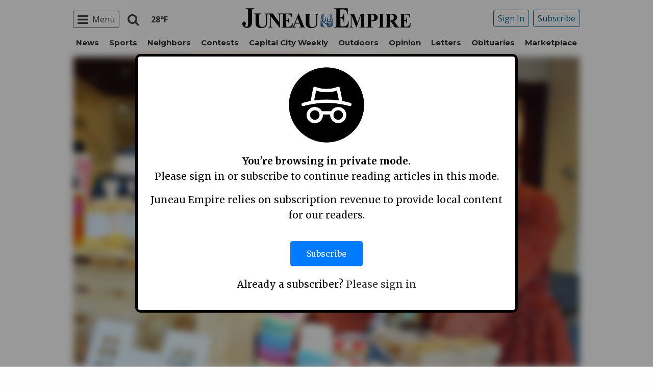

--- FILE ---
content_type: text/html; charset=UTF-8
request_url: https://www.juneauempire.com/news/crystal-clear-first-time-juneau-business-owner-enjoys-her-new-adventure/
body_size: 32779
content:
<!doctype html>
<html class="no-js" lang="en-US" prefix="og: http://ogp.me/ns#" >
	<head>
		<meta charset="UTF-8" />
		<meta name="viewport" content="width=device-width, initial-scale=1.0" />
		<meta name="gpsid" content="19007933" />
		<link rel="icon" href="https://www.juneauempire.com/wp-content/themes/spijue/assets/images/icons/favicon.ico" type="image/x-icon">
		<link rel="apple-touch-icon" sizes="144x144" href="https://www.juneauempire.com/wp-content/themes/spijue/assets/images/icons/apple-touch-icon-144x144.png">
		<link rel="apple-touch-icon" sizes="114x114" href="https://www.juneauempire.com/wp-content/themes/spijue/assets/images/icons/apple-touch-icon-114x114.png">
		<link rel="apple-touch-icon" sizes="72x72" href="https://www.juneauempire.com/wp-content/themes/spijue/assets/images/icons/apple-touch-icon-72x72.png">
		<link rel="apple-touch-icon" href="https://www.juneauempire.com/wp-content/themes/spijue/assets/images/icons/apple-touch-icon.png">
		<title>Crystal clear: First-time Juneau business owner enjoys her new adventure | Juneau Empire</title>
<meta name='robots' content='max-image-preview:large' />
	<style>img:is([sizes="auto" i], [sizes^="auto," i]) { contain-intrinsic-size: 3000px 1500px }</style>
	<!--
<PageMap>
	<DataObject type="thumbnail">
		<Attribute name="src" value="https://www.juneauempire.com/wp-content/uploads/2019/10/19007933_web1_copy_Wolfsong2-300x200.jpg"/>
		<Attribute name="width" value="300"/>
		<Attribute name="height" value="200"/>
	</DataObject>
</PageMap>
-->
<!-- This site is optimized with the Yoast SEO Premium plugin v8.0 - https://yoast.com/wordpress/plugins/seo/ -->
<meta name="description" content="A one-stop shop for wellness."/>
<meta property="og:locale" content="en_US" />
<meta property="og:type" content="article" />
<meta property="og:title" content="Crystal clear: First-time Juneau business owner enjoys her new adventure | Juneau Empire" />
<meta property="og:description" content="A one-stop shop for wellness." />
<meta property="og:site_name" content="Juneau Empire" />
<meta property="article:tag" content="Business" />
<meta property="article:tag" content="Local News" />
<meta property="article:section" content="News" />
<meta property="article:published_time" content="2019-10-27T03:00:00-08:00" />
<meta property="article:modified_time" content="2019-11-04T11:08:21-09:00" />
<meta property="og:updated_time" content="2019-11-04T11:08:21-09:00" />
<meta property="og:image" content="https://www.juneauempire.com/wp-content/uploads/2019/10/19007933_web1_copy_Wolfsong2-1024x683.jpg" />
<meta property="og:image:secure_url" content="https://www.juneauempire.com/wp-content/uploads/2019/10/19007933_web1_copy_Wolfsong2-1024x683.jpg" />
<meta property="og:image:width" content="1024" />
<meta property="og:image:height" content="683" />
<meta property="og:image:alt" content="Crystal clear: First-time Juneau business owner enjoys her new adventure" />
<meta name="twitter:card" content="summary_large_image" />
<meta name="twitter:description" content="A one-stop shop for wellness." />
<meta name="twitter:title" content="Crystal clear: First-time Juneau business owner enjoys her new adventure | Juneau Empire" />
<meta name="twitter:image" content="https://www.juneauempire.com/wp-content/uploads/2019/10/19007933_web1_copy_Wolfsong2.jpg" />
<!-- / Yoast SEO Premium plugin. -->

<link rel='dns-prefetch' href='//ajax.googleapis.com' />
<link rel='stylesheet' id='marketplace_section_styles-css' href='https://www.juneauempire.com/wp-content/plugins/marketplace-shortcode-block/css/marketplace.css?ver=6.8.3' type='text/css' media='all' />
<link rel='stylesheet' id='weather_bug_styles-css' href='https://www.juneauempire.com/wp-content/plugins/weather-bug/css/weather-bug.css?ver=6.8.3' type='text/css' media='all' />
<link rel='stylesheet' id='newzware-paywall-jquery-css' href='https://www.juneauempire.com/wp-content/plugins/soundpress-paywall-newzware/css/jquery.ui.all.css?ver=1.0' type='text/css' media='' />
<link rel='stylesheet' id='newzware-paywall-epass-css' href='https://www.juneauempire.com/wp-content/plugins/soundpress-paywall-newzware/css/epass-css.css?ver=1.1' type='text/css' media='' />
<link rel='stylesheet' id='wp-block-library-css' href='https://www.juneauempire.com/wp-includes/css/dist/block-library/style.min.css?ver=6.8.3' type='text/css' media='all' />
<style id='classic-theme-styles-inline-css' type='text/css'>
/*! This file is auto-generated */
.wp-block-button__link{color:#fff;background-color:#32373c;border-radius:9999px;box-shadow:none;text-decoration:none;padding:calc(.667em + 2px) calc(1.333em + 2px);font-size:1.125em}.wp-block-file__button{background:#32373c;color:#fff;text-decoration:none}
</style>
<style id='global-styles-inline-css' type='text/css'>
:root{--wp--preset--aspect-ratio--square: 1;--wp--preset--aspect-ratio--4-3: 4/3;--wp--preset--aspect-ratio--3-4: 3/4;--wp--preset--aspect-ratio--3-2: 3/2;--wp--preset--aspect-ratio--2-3: 2/3;--wp--preset--aspect-ratio--16-9: 16/9;--wp--preset--aspect-ratio--9-16: 9/16;--wp--preset--color--black: #000000;--wp--preset--color--cyan-bluish-gray: #abb8c3;--wp--preset--color--white: #ffffff;--wp--preset--color--pale-pink: #f78da7;--wp--preset--color--vivid-red: #cf2e2e;--wp--preset--color--luminous-vivid-orange: #ff6900;--wp--preset--color--luminous-vivid-amber: #fcb900;--wp--preset--color--light-green-cyan: #7bdcb5;--wp--preset--color--vivid-green-cyan: #00d084;--wp--preset--color--pale-cyan-blue: #8ed1fc;--wp--preset--color--vivid-cyan-blue: #0693e3;--wp--preset--color--vivid-purple: #9b51e0;--wp--preset--gradient--vivid-cyan-blue-to-vivid-purple: linear-gradient(135deg,rgba(6,147,227,1) 0%,rgb(155,81,224) 100%);--wp--preset--gradient--light-green-cyan-to-vivid-green-cyan: linear-gradient(135deg,rgb(122,220,180) 0%,rgb(0,208,130) 100%);--wp--preset--gradient--luminous-vivid-amber-to-luminous-vivid-orange: linear-gradient(135deg,rgba(252,185,0,1) 0%,rgba(255,105,0,1) 100%);--wp--preset--gradient--luminous-vivid-orange-to-vivid-red: linear-gradient(135deg,rgba(255,105,0,1) 0%,rgb(207,46,46) 100%);--wp--preset--gradient--very-light-gray-to-cyan-bluish-gray: linear-gradient(135deg,rgb(238,238,238) 0%,rgb(169,184,195) 100%);--wp--preset--gradient--cool-to-warm-spectrum: linear-gradient(135deg,rgb(74,234,220) 0%,rgb(151,120,209) 20%,rgb(207,42,186) 40%,rgb(238,44,130) 60%,rgb(251,105,98) 80%,rgb(254,248,76) 100%);--wp--preset--gradient--blush-light-purple: linear-gradient(135deg,rgb(255,206,236) 0%,rgb(152,150,240) 100%);--wp--preset--gradient--blush-bordeaux: linear-gradient(135deg,rgb(254,205,165) 0%,rgb(254,45,45) 50%,rgb(107,0,62) 100%);--wp--preset--gradient--luminous-dusk: linear-gradient(135deg,rgb(255,203,112) 0%,rgb(199,81,192) 50%,rgb(65,88,208) 100%);--wp--preset--gradient--pale-ocean: linear-gradient(135deg,rgb(255,245,203) 0%,rgb(182,227,212) 50%,rgb(51,167,181) 100%);--wp--preset--gradient--electric-grass: linear-gradient(135deg,rgb(202,248,128) 0%,rgb(113,206,126) 100%);--wp--preset--gradient--midnight: linear-gradient(135deg,rgb(2,3,129) 0%,rgb(40,116,252) 100%);--wp--preset--font-size--small: 13px;--wp--preset--font-size--medium: 20px;--wp--preset--font-size--large: 36px;--wp--preset--font-size--x-large: 42px;--wp--preset--spacing--20: 0.44rem;--wp--preset--spacing--30: 0.67rem;--wp--preset--spacing--40: 1rem;--wp--preset--spacing--50: 1.5rem;--wp--preset--spacing--60: 2.25rem;--wp--preset--spacing--70: 3.38rem;--wp--preset--spacing--80: 5.06rem;--wp--preset--shadow--natural: 6px 6px 9px rgba(0, 0, 0, 0.2);--wp--preset--shadow--deep: 12px 12px 50px rgba(0, 0, 0, 0.4);--wp--preset--shadow--sharp: 6px 6px 0px rgba(0, 0, 0, 0.2);--wp--preset--shadow--outlined: 6px 6px 0px -3px rgba(255, 255, 255, 1), 6px 6px rgba(0, 0, 0, 1);--wp--preset--shadow--crisp: 6px 6px 0px rgba(0, 0, 0, 1);}:where(.is-layout-flex){gap: 0.5em;}:where(.is-layout-grid){gap: 0.5em;}body .is-layout-flex{display: flex;}.is-layout-flex{flex-wrap: wrap;align-items: center;}.is-layout-flex > :is(*, div){margin: 0;}body .is-layout-grid{display: grid;}.is-layout-grid > :is(*, div){margin: 0;}:where(.wp-block-columns.is-layout-flex){gap: 2em;}:where(.wp-block-columns.is-layout-grid){gap: 2em;}:where(.wp-block-post-template.is-layout-flex){gap: 1.25em;}:where(.wp-block-post-template.is-layout-grid){gap: 1.25em;}.has-black-color{color: var(--wp--preset--color--black) !important;}.has-cyan-bluish-gray-color{color: var(--wp--preset--color--cyan-bluish-gray) !important;}.has-white-color{color: var(--wp--preset--color--white) !important;}.has-pale-pink-color{color: var(--wp--preset--color--pale-pink) !important;}.has-vivid-red-color{color: var(--wp--preset--color--vivid-red) !important;}.has-luminous-vivid-orange-color{color: var(--wp--preset--color--luminous-vivid-orange) !important;}.has-luminous-vivid-amber-color{color: var(--wp--preset--color--luminous-vivid-amber) !important;}.has-light-green-cyan-color{color: var(--wp--preset--color--light-green-cyan) !important;}.has-vivid-green-cyan-color{color: var(--wp--preset--color--vivid-green-cyan) !important;}.has-pale-cyan-blue-color{color: var(--wp--preset--color--pale-cyan-blue) !important;}.has-vivid-cyan-blue-color{color: var(--wp--preset--color--vivid-cyan-blue) !important;}.has-vivid-purple-color{color: var(--wp--preset--color--vivid-purple) !important;}.has-black-background-color{background-color: var(--wp--preset--color--black) !important;}.has-cyan-bluish-gray-background-color{background-color: var(--wp--preset--color--cyan-bluish-gray) !important;}.has-white-background-color{background-color: var(--wp--preset--color--white) !important;}.has-pale-pink-background-color{background-color: var(--wp--preset--color--pale-pink) !important;}.has-vivid-red-background-color{background-color: var(--wp--preset--color--vivid-red) !important;}.has-luminous-vivid-orange-background-color{background-color: var(--wp--preset--color--luminous-vivid-orange) !important;}.has-luminous-vivid-amber-background-color{background-color: var(--wp--preset--color--luminous-vivid-amber) !important;}.has-light-green-cyan-background-color{background-color: var(--wp--preset--color--light-green-cyan) !important;}.has-vivid-green-cyan-background-color{background-color: var(--wp--preset--color--vivid-green-cyan) !important;}.has-pale-cyan-blue-background-color{background-color: var(--wp--preset--color--pale-cyan-blue) !important;}.has-vivid-cyan-blue-background-color{background-color: var(--wp--preset--color--vivid-cyan-blue) !important;}.has-vivid-purple-background-color{background-color: var(--wp--preset--color--vivid-purple) !important;}.has-black-border-color{border-color: var(--wp--preset--color--black) !important;}.has-cyan-bluish-gray-border-color{border-color: var(--wp--preset--color--cyan-bluish-gray) !important;}.has-white-border-color{border-color: var(--wp--preset--color--white) !important;}.has-pale-pink-border-color{border-color: var(--wp--preset--color--pale-pink) !important;}.has-vivid-red-border-color{border-color: var(--wp--preset--color--vivid-red) !important;}.has-luminous-vivid-orange-border-color{border-color: var(--wp--preset--color--luminous-vivid-orange) !important;}.has-luminous-vivid-amber-border-color{border-color: var(--wp--preset--color--luminous-vivid-amber) !important;}.has-light-green-cyan-border-color{border-color: var(--wp--preset--color--light-green-cyan) !important;}.has-vivid-green-cyan-border-color{border-color: var(--wp--preset--color--vivid-green-cyan) !important;}.has-pale-cyan-blue-border-color{border-color: var(--wp--preset--color--pale-cyan-blue) !important;}.has-vivid-cyan-blue-border-color{border-color: var(--wp--preset--color--vivid-cyan-blue) !important;}.has-vivid-purple-border-color{border-color: var(--wp--preset--color--vivid-purple) !important;}.has-vivid-cyan-blue-to-vivid-purple-gradient-background{background: var(--wp--preset--gradient--vivid-cyan-blue-to-vivid-purple) !important;}.has-light-green-cyan-to-vivid-green-cyan-gradient-background{background: var(--wp--preset--gradient--light-green-cyan-to-vivid-green-cyan) !important;}.has-luminous-vivid-amber-to-luminous-vivid-orange-gradient-background{background: var(--wp--preset--gradient--luminous-vivid-amber-to-luminous-vivid-orange) !important;}.has-luminous-vivid-orange-to-vivid-red-gradient-background{background: var(--wp--preset--gradient--luminous-vivid-orange-to-vivid-red) !important;}.has-very-light-gray-to-cyan-bluish-gray-gradient-background{background: var(--wp--preset--gradient--very-light-gray-to-cyan-bluish-gray) !important;}.has-cool-to-warm-spectrum-gradient-background{background: var(--wp--preset--gradient--cool-to-warm-spectrum) !important;}.has-blush-light-purple-gradient-background{background: var(--wp--preset--gradient--blush-light-purple) !important;}.has-blush-bordeaux-gradient-background{background: var(--wp--preset--gradient--blush-bordeaux) !important;}.has-luminous-dusk-gradient-background{background: var(--wp--preset--gradient--luminous-dusk) !important;}.has-pale-ocean-gradient-background{background: var(--wp--preset--gradient--pale-ocean) !important;}.has-electric-grass-gradient-background{background: var(--wp--preset--gradient--electric-grass) !important;}.has-midnight-gradient-background{background: var(--wp--preset--gradient--midnight) !important;}.has-small-font-size{font-size: var(--wp--preset--font-size--small) !important;}.has-medium-font-size{font-size: var(--wp--preset--font-size--medium) !important;}.has-large-font-size{font-size: var(--wp--preset--font-size--large) !important;}.has-x-large-font-size{font-size: var(--wp--preset--font-size--x-large) !important;}
:where(.wp-block-post-template.is-layout-flex){gap: 1.25em;}:where(.wp-block-post-template.is-layout-grid){gap: 1.25em;}
:where(.wp-block-columns.is-layout-flex){gap: 2em;}:where(.wp-block-columns.is-layout-grid){gap: 2em;}
:root :where(.wp-block-pullquote){font-size: 1.5em;line-height: 1.6;}
</style>
<link rel='stylesheet' id='incognito-detector-style-css' href='https://www.juneauempire.com/wp-content/plugins/incognito_dectector/css/incognito-detector.css?ver=1.00' type='text/css' media='all' />
<link rel='stylesheet' id='wpba_front_end_styles-css' href='https://www.juneauempire.com/wp-content/plugins/wp-better-attachments/assets/css/wpba-frontend.css?ver=1.3.11' type='text/css' media='all' />
<link rel='stylesheet' id='main-stylesheet-css' href='https://www.juneauempire.com/wp-content/themes/spijue/assets/stylesheets/foundation.css?ver=6.8.3' type='text/css' media='all' />
<script type="text/javascript" id="newzware-paywall-config-js-extra">
/* <![CDATA[ */
var php_vars = {"publication":"Juneau Empire","website":"https:\/\/www.juneauempire.com","site":"sound","edition":"JUE","meter":"3","imgBestValue":"\/wp-content\/themes\/spijue\/assets\/images\/subscribe\/Juneau_BestValue_850x445.jpg","imgBestCollage":"\/wp-content\/themes\/spijue\/assets\/images\/subscribe\/Juneau_Collage.jpg","imgBestRegister":"\/wp-content\/themes\/spijue\/assets\/images\/subscribe\/RegisterButton140.jpg"};
/* ]]> */
</script>
<script type="text/javascript" src="https://www.juneauempire.com/wp-content/plugins/soundpress-paywall-newzware/javascript/config.js?ver=2.3" id="newzware-paywall-config-js"></script>
<script type="text/javascript" src="https://www.juneauempire.com/wp-content/plugins/soundpress-paywall-newzware/javascript/site-min.js?ver=1.0" id="newzware-paywall-site-js"></script>
<script type="text/javascript" src="https://www.juneauempire.com/wp-content/plugins/soundpress-paywall-newzware/javascript/jquery-1.7.2.js?ver=1.0" id="newzware-paywall-jquery-js"></script>
<script type="text/javascript" src="https://www.juneauempire.com/wp-content/plugins/soundpress-paywall-newzware/javascript/jquery.ui.core.min.js?ver=1.0" id="newzware-paywall-jquery-core-js"></script>
<script type="text/javascript" src="https://www.juneauempire.com/wp-content/plugins/soundpress-paywall-newzware/javascript/jquery-ui.min.js?ver=1.0" id="newzware-paywall-jquery-min-js"></script>
<script type="text/javascript" src="https://www.juneauempire.com/wp-content/plugins/soundpress-paywall-newzware/javascript/nwJQuery.js?ver=1.0" id="newzware-paywall-noConflict-js"></script>
<script type="text/javascript" src="https://www.juneauempire.com/wp-content/plugins/soundpress-paywall-newzware/javascript/e-pass-min.js?ver=1.0" id="newzware-paywall-epass-min-js"></script>
<script type="text/javascript" src="//ajax.googleapis.com/ajax/libs/jquery/2.2.4/jquery.min.js?ver=2.2.4" id="jquery-js"></script>
<script type="text/javascript" src="https://www.juneauempire.com/wp-content/plugins/soundpress-comscore/js/comscore.js?ver=1.0" id="comscore-js-js"></script>
<noscript><img alt='' role='presentation' src="https://sb.scorecardresearch.com/p?c1=2&c2=6035032&cv=2.0&cj=1" /></noscript>

<script type="text/javascript" src="https://www.juneauempire.com/wp-content/plugins/soundpress-header-bidding-amzn-ver1.5-Anna/js/hb-amzn-uam.js" id="header-bidding-amzn-js"></script>
<script type="text/javascript" src="https://www.juneauempire.com/wp-content/plugins/wp-retina-2x/app/picturefill.min.js?ver=1735823928" id="wr2x-picturefill-js-js"></script>
<script type="text/javascript" src="//ajax.googleapis.com/ajax/libs/webfont/1.6.16/webfont.js?ver=6.8.3" id="load-wf-js"></script>
<script type="text/javascript" src="https://www.juneauempire.com/wp-content/themes/spijue/assets/javascript/webfontloader.js?ver=1.0.0" id="load-fonts-js"></script>
<script type="text/javascript" src="https://www.juneauempire.com/wp-content/themes/spijue/assets/javascript/opencomments.js?ver=1.0.0" id="open-comments-js"></script>
<script defer type="text/javascript" src="https://www.juneauempire.com/wp-content/plugins/marketplace-shortcode-block/js/marketplace.js?ver=6.8.3" id="marketplace_section_script-defer-js"></script>
<link rel="https://api.w.org/" href="https://www.juneauempire.com/wp-json/" /><link rel="alternate" title="JSON" type="application/json" href="https://www.juneauempire.com/wp-json/wp/v2/posts/54803" /><link rel="alternate" title="oEmbed (JSON)" type="application/json+oembed" href="https://www.juneauempire.com/wp-json/oembed/1.0/embed?url=https%3A%2F%2Fwww.juneauempire.com%2Fnews%2Fcrystal-clear-first-time-juneau-business-owner-enjoys-her-new-adventure%2F" />
<link rel="alternate" title="oEmbed (XML)" type="text/xml+oembed" href="https://www.juneauempire.com/wp-json/oembed/1.0/embed?url=https%3A%2F%2Fwww.juneauempire.com%2Fnews%2Fcrystal-clear-first-time-juneau-business-owner-enjoys-her-new-adventure%2F&#038;format=xml" />
		<meta property="fb:pages" content="97778092457 " />
		<!--Newzware embed-->
<style>
.nwstartoverlay { position: absolute; width: 100%; height: 50%; top: 10%; text-align: center; z-index: 2147483646}
</style>
<script id='newzwareNSconfig' src='https://everettweb.newzware.com/ss70v2/sound/custom/nwstartconfig_JUE.js'></script>


<!-- Google Tag Manager -->
<script>(function(w,d,s,l,i){w[l]=w[l]||[];w[l].push({'gtm.start':
new Date().getTime(),event:'gtm.js'});var f=d.getElementsByTagName(s)[0],
j=d.createElement(s),dl=l!='dataLayer'?'&l='+l:'';j.async=true;j.src=
'https://www.googletagmanager.com/gtm.js?id='+i+dl;f.parentNode.insertBefore(j,f);
})(window,document,'script','dataLayer','GTM-NDKHNZ4');</script>
<!-- End Google Tag Manager -->

<!-- Google Tag Manager -->
<script>(function(w,d,s,l,i){w[l]=w[l]||[];w[l].push({'gtm.start':
new Date().getTime(),event:'gtm.js'});var f=d.getElementsByTagName(s)[0],
j=d.createElement(s),dl=l!='dataLayer'?'&l='+l:'';j.async=true;j.src=
'https://www.googletagmanager.com/gtm.js?id='+i+dl;f.parentNode.insertBefore(j,f);
})(window,document,'script','dataLayer','GTM-W749MNZ');</script>
<!-- End Google Tag Manager -->


<meta property="fb:pages" content="97778092457" />

<!--BlueConic Script -->
<!-- <script src="//cdn.blueconic.net/soundpublishing.js"></script> -->
<script src="https://k282.juneauempire.com/script.js"></script>

<!--Outbrain Script -->
<!--<script type="text/javascript" async="async" src="//widgets.outbrain.com/outbrain.js"></script>-->

<!-- JW Player -->
<script src="https://cdn.jwplayer.com/libraries/NOZVn4NA.js"></script>

<!-- Next Millenium -->
<!-- AC load NM only if not logged in -->
<!--<script>
window.onload = function () { 
var profile=blueConicClient.profile.getProfile();
var profile=blueConicClient.profile.getProfile();
profile.loadValues();
var status=profile.getValues("_bc_dev_logged_in_test");
if (!status.includes("true")){
   var d = document;
            h = d.getElementsByTagName('head')[0];
            s = d.createElement('script');
    s.type = 'text/javascript';
    s.async = true;
    s.src = 'https://powerad.ai/script.js';
    h.appendChild(s);
}
};
</script>-->

<script type='text/javascript'>
$(window).load(function(){
  Foundation.reInit('equalizer');
});
</script>
<!-- Automatad Refresh -->
<script type="text/javascript" src="https://go.automatad.com/geo/2alSEn/afihbs.js" async></script>

<!-- //Connect Container: deals_beacon-->
<!--<script src="//get.s-onetag.com/56ebce8b-a783-45fc-a4b6-d0a00c8687f0/tag.min.js" async defer></script>-->

<script type='text/javascript'>
//If an ad iframe does not load, hide div. Horizontal divs have extra markup that DFP collapse divs doesn't hide
jQuery( document ).ready(function() {
   if ( jQuery( ".horizontal iframe" ).length ==0 ) {
     jQuery('.gpt-ad').hide();
} 
});
</script>


<!-- Mather listener -->
<script type="text/javascript">
// Sound Publishing / All Markets
// Place this tagging anywhere on your page or install with Google Tag Manager
(function(cid,mkt,config,domain) {
  var ml = document.createElement('script');
  var s = document.getElementsByTagName('script')[0] || document.head;
  var cb;

  try {
    if (!(cb = localStorage._matherVer)) {
      throw false;
    }
  } catch (e) {
    cb = Math.round(new Date() / 1.0368e9);
  }

  ml.type = 'text/javascript'; ml.async = true; ml.defer = true; ml.id = '_mljs';
  ml.src = ('https:' == window.location.protocol ? 'https' : 'http') + '://' + (domain || 'js.matheranalytics.com/s') + '/' + cid + '/' + mkt + '/' + (config ? config + '/' : '') + 'ml.js?cb=' + cb;
  s.parentNode.insertBefore(ml, s);
})('ma13246','715673500','');
</script>
<!--End Mather Listener -->


<script type='text/javascript'>
$(document).ready(function(){
	if ( $( ".home" ).length ) {
		$(".affinity-menu ul li").delay(1000).animate({"opacity": "1"}, 200);
	} else {
		$( ".affinity-menu ul li" ).addClass( "enabled" );
	}
});
</script>

<!-- Don't delete for now.
<script type='text/javascript'>
function thirty_pc() {
    var height = $(window).height();
    var thirtypc = (60 * height) / 100;
    thirtypc = parseInt(thirtypc) + 'px';
    $("ul.dropdown.menu.submenu.is-dropdown-submenu.first-sub.vertical").first().css({'max-height':thirtypc});
}
$(document).ready(function() {
    thirty_pc();
    $(window).bind('resize', thirty_pc);
});
</script>
-->

<!-- AM: Not sure what these are used for -->
<script type='text/javascript'>var _sf_startpt=(new Date()).getTime()</script>

<script type='text/javascript'>
// Add Foundation classes to entry-content tables to enable special features.
jQuery(document).ready(function() {
  $('.entry-content table, .entry-content p table').addClass('hover');
});
</script>

<!-- Facebook Pixel Code -->
<script>
  !function(f,b,e,v,n,t,s)
  {if(f.fbq)return;n=f.fbq=function(){n.callMethod?
  n.callMethod.apply(n,arguments):n.queue.push(arguments)};
  if(!f._fbq)f._fbq=n;n.push=n;n.loaded=!0;n.version='2.0';
  n.queue=[];t=b.createElement(e);t.async=!0;
  t.src=v;s=b.getElementsByTagName(e)[0];
  s.parentNode.insertBefore(t,s)}(window, document,'script',
  'https://connect.facebook.net/en_US/fbevents.js');
  fbq('init', '1847949945485914');
  fbq('track', 'PageView');
</script>
<noscript><img height="1" width="1" style="display:none" alt=""
  src="https://www.facebook.com/tr?id=1847949945485914&ev=PageView&noscript=1"
/></noscript>
<!-- End Facebook Pixel Code -->


<!-- Start Marfeel Code -->
<script type="text/javascript">
!function(){"use strict";function e(e){var t=!(arguments.length>1&&void 0!==arguments[1])||arguments[1],c=document.createElement("script");c.src=e,t?c.type="module":(c.async=!0,c.type="text/javascript",c.setAttribute("nomodule",""));var n=document.getElementsByTagName("script")[0];n.parentNode.insertBefore(c,n)}!function(t,c){!function(t,c,n){var a,o,r;n.accountId=c,null!==(a=t.marfeel)&&void 0!==a||(t.marfeel={}),null!==(o=(r=t.marfeel).cmd)&&void 0!==o||(r.cmd=[]),t.marfeel.config=n;var i="https://sdk.mrf.io/statics";e("".concat(i,"/marfeel-sdk.js?id=").concat(c),!0),e("".concat(i,"/marfeel-sdk.es5.js?id=").concat(c),!1)}(t,c,arguments.length>2&&void 0!==arguments[2]?arguments[2]:{})}(window,7739,{} /* Config */)}();
</script>
<!-- End Marfeel Code -->
<!-- Google Analytics -->
<script async src="https://www.googletagmanager.com/gtag/js?id=UA-6450631-8"></script>
<script>
  window.dataLayer = window.dataLayer || [];
  function gtag(){dataLayer.push(arguments);}
  gtag('js', new Date());

  gtag('config','UA-6450631-8',{'dimension1': 'Ben Hohenstatt','dimension2': 'news', 'dimension3': 'business,local news', 'dimension4': 'post'});
  gtag('config','UA-109002081-1',{'dimension1': 'Ben Hohenstatt','dimension2': 'news', 'dimension3': 'business,local news', 'dimension4': 'post'});
  gtag('config','UA-109002081-15',{'dimension1': 'Ben Hohenstatt','dimension2': 'news', 'dimension3': 'business,local news', 'dimension4': 'post'});
  gtag('config','UA-109002081-13',{'dimension1': 'Ben Hohenstatt','dimension2': 'news', 'dimension3': 'business,local news', 'dimension4': 'post'});
</script>
<!-- End Google Analytics -->
<!-- Google Analytics Event elements -->
<script type='text/javascript'>
  $(document).ready(function(){
    $("ul.dropdown.menu:first-child > li > a.search").click(function(){
      gtag('event', 'Click', {'event_category': 'Main Navigation', 'event_label': 'Search Button'});
    });
    $("a.pub-logo-large").click(function(){
      gtag('event', 'Click', {'event_category': 'Main Navigation', 'event_label': 'Header Logo'});
    });
    $("a.pub-logo-small").click(function(){
      gtag('event', 'Click', {'event_category': 'Footer Navigation', 'event_label': 'Footer Logo'});
    });
    $("a.pub-logo-mobile-nav").click(function(){
      gtag('event', 'Click', {'event_category': 'Mobile Navigation', 'event_label': 'Header Logo'});
    });
    $(".top-bar ul.subscriber-tools li:first-child a").click(function(){
      gtag('event', 'Click', {'event_category': 'Main Navigation', 'event_label': 'Subscribe Button'});
    });
    $("#footer ul.subscriber-tools li a").click(function(){
      gtag('event', 'Click', {'event_category': 'Footer Navigation', 'event_label': 'Subscribe Button'});
    });
    $(".entry-content-meta .callout.related a").click(function(){
      gtag('event', 'Click', {'event_category': 'Recirculating Content', 'event_label': 'Related Content'});
    });
    $(".entry-content .post-attachment p a").click(function(){
      gtag('event', 'Click', {'event_category': 'Story Tools', 'event_label': 'Photo Gallery Image View'});
    });
    $(".module-adjacent-posts .adjacent-next a").click(function(){
      gtag('event', 'Click', {'event_category': 'Recirculating Content', 'event_label': 'Next Adjacent Story'});
    });
    $(".module-adjacent-posts .adjacent-prev a").click(function(){
      gtag('event', 'Click', {'event_category': 'Recirculating Content', 'event_label': 'Previous Adjacent Story'});
    });
  });
</script>
<!-- End Event elements -->
<style type='text/css'>#slidebox {background-image:url('/wp-content/themes/spijue/assets/images/subscribe/Juneau-saturated.jpg')</style><script type="text/javascript">
		if (screen.width < 640) {
			nwLogoutID = "nwmobilelogoutdiv";
			nwLogoutText = "Subscriber Sign Out";
		}var sp_userVar = newzware_getCookie(nwUserCk); var sp_userLgVar = newzware_getCookie(nwUserLgCk); if (sp_userVar != null && sp_userVar != "" && sp_userLgVar != null && sp_userLgVar != "") { nwNoActionOnInit = false; } else { nwNoActionOnInit = true; }newzware_epassInit();</script><!-- SEO meta tags powered by SmartCrawl https://wpmudev.com/project/smartcrawl-wordpress-seo/ -->
<!-- /SEO -->
		<style type="text/css" id="wp-custom-css">
			.affinity-menu ul li{
	padding: 0px 8px;
}

article.main-content .entry-content-meta.related-content-block {
	clear: initial;
}

body.category img:is([sizes="auto" i], [sizes^="auto," i]){
		aspect-ratio: 3/2; 
  object-fit: cover;
}

.row img:is([sizes="auto" i], [sizes^="auto," i]){
		aspect-ratio: 3/2; 
  object-fit: cover;
}		</style>
		<style>
.ai-close {position: relative;}
.ai-close-button {position: absolute; top: -11px; right: -11px; width: 24px; height: 24px; background: url(https://www.juneauempire.com/wp-content/plugins/ad-inserter-pro/css/images/close-button.png) no-repeat center center; cursor: pointer; z-index: 9; display: none;}
.ai-close-show {display: block;}
.ai-close-left {right: unset; left: -11px;}
.ai-close-bottom {top: unset; bottom: -10px;}
.ai-close-none {visibility: hidden;}
.ai-close-fit {width: fit-content; width: -moz-fit-content;}
</style>
<!-- DoubleClick for Publishers -->
<script type='text/javascript'>
    var googletag = googletag || {};
    googletag.cmd = googletag.cmd || [];
    (function() {
        var gads = document.createElement('script');
        gads.async = true;
        gads.type = 'text/javascript';
        var useSSL = 'https:' == document.location.protocol;
        gads.src = (useSSL ? 'https:' : 'http:') +
            '//www.googletagservices.com/tag/js/gpt.js';
        var node = document.getElementsByTagName('script')[0];
        node.parentNode.insertBefore(gads, node);
    })();
</script>

<script type='text/javascript'>
    var gptAdSlots = [];
    googletag.cmd.push(function() {
        var mappingHorizontal = googletag.sizeMapping().
        addSize([1024, 0],[[970, 250],[970, 90], [728, 90], [970, 30]]).
        addSize([768, 0],[[728, 90], [320, 50], [320, 100], [300, 50]]).
        addSize([340, 0],[[320, 50], [320, 100], [300, 50]]).
        addSize([0, 0],[300, 50]).
        build();
        var mappingVertical = googletag.sizeMapping().
        addSize([1024, 0],[[300, 1050],[300, 600], [300, 250]]).
        addSize([320, 0],[[300, 600],[300, 250]]).
        addSize([0, 0],[300, 250]).
        build();
        var mappingFeatured = googletag.sizeMapping().
        addSize([1024, 0],[[300, 1050],[300, 600]]).
        addSize([320, 0],[[300, 600]]).
        addSize([0, 0],[300, 250]).
        build();
        var mappingHIPencil = googletag.sizeMapping().
        addSize([980, 0],[[970, 30],[970, 250]]).
        addSize([0, 0],[320, 50]).
        build();
        var mappingPollSponsor = googletag.sizeMapping().
        addSize([1024, 0],[[500, 200]]).
        addSize([0, 0],[300, 250]).
        build();
        var mappingStickyFooter = googletag.sizeMapping().
        addSize([735, 0], [[728,90], [1,1]]).
        addSize([0,0],[[300,50], [1,1]]).
        build();


        gptAdSlots[0] = googletag.defineSlot('/22692889424/sp/adunit0', [[320, 50], [970, 30], [970, 250]], 'div-gpt-0').defineSizeMapping(mappingHIPencil).addService(googletag.pubads());
        gptAdSlots[1] = googletag.defineSlot('/22692889424/sp/adUnit1', [970, 90], 'div-gpt-1').defineSizeMapping(mappingHorizontal).addService(googletag.pubads());
        gptAdSlots[2] = googletag.defineSlot('/22692889424/sp/adUnit2', [[300, 1050],[300, 600], [300, 250]], 'div-gpt-2').defineSizeMapping(mappingFeatured).addService(googletag.pubads());
        gptAdSlots[3] = googletag.defineSlot('/22692889424/sp/adUnit3', [[970, 250],[970, 90], [728, 90],[320, 50], [320, 100], [300, 50]], 'div-gpt-3').defineSizeMapping(mappingHorizontal).addService(googletag.pubads());
        gptAdSlots[4] = googletag.defineSlot('/22692889424/sp/adUnit4', [[300, 600], [300, 250]], 'div-gpt-4').defineSizeMapping(mappingVertical).addService(googletag.pubads());
        gptAdSlots[5] = googletag.defineSlot('/22692889424/sp/adUnit5', [[970, 250],[970, 90], [728, 90],[320, 50], [320, 100], [300, 50]], 'div-gpt-5').defineSizeMapping(mappingHorizontal).addService(googletag.pubads());
        gptAdSlots[6] = googletag.defineSlot('/22692889424/sp/adUnit6', [[300, 1050],[300, 600], [300, 250]], 'div-gpt-6').defineSizeMapping(mappingVertical).addService(googletag.pubads());
        gptAdSlots[7] = googletag.defineSlot('/22692889424/sp/adUnit7', [[970, 250],[970, 90], [728, 90],[320, 50], [320, 100], [300, 50]], 'div-gpt-7').defineSizeMapping(mappingHorizontal).addService(googletag.pubads());
        gptAdSlots[8] = googletag.defineSlot('/22692889424/sp/adUnit8', [[300, 1050],[300, 600], [300, 250]], 'div-gpt-8').defineSizeMapping(mappingVertical).addService(googletag.pubads());
        gptAdSlots[9] = googletag.defineSlot('/22692889424/sp/adUnit9', [[970, 250],[970, 90], [728, 90],[320, 50], [320, 100], [300, 50]], 'div-gpt-9').defineSizeMapping(mappingHorizontal).addService(googletag.pubads());
        gptAdSlots[10] = googletag.defineSlot('/22692889424/sp/adUnit10', [[300, 1050],[300, 600], [300, 250]], 'div-gpt-10').defineSizeMapping(mappingVertical).addService(googletag.pubads());
        gptAdSlots[11] = googletag.defineSlot('/22692889424/sp/adUnit11', [[970, 250],[970, 90], [728, 90],[320, 50], [320, 100], [300, 50]], 'div-gpt-11').defineSizeMapping(mappingHorizontal).addService(googletag.pubads());
        gptAdSlots[12] = googletag.defineSlot('/22692889424/sp/adUnit12', [[300, 1050],[300, 600], [300, 250]], 'div-gpt-12').defineSizeMapping(mappingVertical).addService(googletag.pubads());
        gptAdSlots[13] = googletag.defineSlot('/22692889424/sp/adUnit13', [[970, 250],[970, 90], [728, 90],[320, 50], [320, 100], [300, 50]], 'div-gpt-13').defineSizeMapping(mappingHorizontal).addService(googletag.pubads());
        gptAdSlots[14] = googletag.defineSlot('/22692889424/sp/adUnit14', [[300, 1050],[300, 600], [300, 250]], 'div-gpt-14').defineSizeMapping(mappingVertical).addService(googletag.pubads());
        gptAdSlots[15] = googletag.defineSlot('/22692889424/sp/adUnit15', [[970, 250],[970, 90], [728, 90],[320, 50], [320, 100], [300, 50]], 'div-gpt-15').defineSizeMapping(mappingHorizontal).addService(googletag.pubads());
        gptAdSlots[16] = googletag.defineSlot('/22692889424/sp/adunit100', [280, 100], 'div-gpt-ad-1470105203778-0').addService(googletag.pubads());
        gptAdSlots[17] = googletag.defineSlot('/22692889424/sp/adunit100', [280, 100], 'div-gpt-ad-1470105203778-1').addService(googletag.pubads());
        gptAdSlots[18] = googletag.defineSlot('/22692889424/sp/adunit100', [120, 100], 'div-gpt-ad-1470105203778-2').addService(googletag.pubads());
        gptAdSlots[19] = googletag.defineSlot('/22692889424/sp/adunit100', [120, 100], 'div-gpt-ad-1470105203778-3').addService(googletag.pubads());
        gptAdSlots[20] = googletag.defineSlot('/22692889424/sp/adunit101', [500, 200], 'div-gpt-20').defineSizeMapping(mappingPollSponsor).addService(googletag.pubads());
        gptAdSlots[21] = googletag.defineSlot('/22692889424/sp/adunit102', [1,1], 'div-gpt-102').addService(googletag.pubads());
        gptAdSlots[22] = googletag.defineSlot('/22692889424/sp/adunit31', [300, 250], 'div-gpt-31').addService(googletag.pubads());
        gptAdSlots[23] = googletag.defineSlot('/22692889424/sp/adunit32', [300, 250], 'div-gpt-32').addService(googletag.pubads());
        gptAdSlots[24] = googletag.defineSlot('/22692889424/sp/adunit33', [300, 250], 'div-gpt-33').addService(googletag.pubads());
        gptAdSlots[25] = googletag.defineSlot('/22692889424/sp/adunit34', [300, 250], 'div-gpt-34').addService(googletag.pubads());
        gptAdSlots[26] = googletag.defineSlot('/22692889424/sp/adunit35', [300, 250], 'div-gpt-35').addService(googletag.pubads());
        gptAdSlots[27] = googletag.defineSlot('/22692889424/sp/adunit36', [300, 250], 'div-gpt-36').addService(googletag.pubads());
        gptAdSlots[28] = googletag.defineSlot('/22692889424/sp/adunit37', [300, 250], 'div-gpt-37').addService(googletag.pubads());
        gptAdSlots[29] = googletag.defineSlot('/22692889424/sp/adunit38', [300, 250], 'div-gpt-38').addService(googletag.pubads());
        gptAdSlots[30] = googletag.defineSlot('/22692889424/sp/adunit39', [300, 250], 'div-gpt-39').addService(googletag.pubads());
        gptAdSlots[31] = googletag.defineSlot('/22692889424/sp/stickyfooter',[[300,50],[728,90],[1,1]], 'div-gpt-stickyfooter').defineSizeMapping(mappingStickyFooter).addService(googletag.pubads());
        googletag.defineSlot('/22692889424/sp/contest0', [[728, 90], [320, 50], [970, 90]], 'contest0').addService(googletag.pubads());
googletag.defineSlot('/22692889424/sp/contest1', [[300, 250], [300, 1050], [300, 600]], 'contest1').addService(googletag.pubads());
googletag.defineSlot('/22692889424/sp/contest2', [[300, 250], [300, 1050], [300, 600]], 'contest2').addService(googletag.pubads());
googletag.defineSlot('/22692889424/sp/contest3', [[300, 250], [300, 1050], [300, 600]], 'contest3').addService(googletag.pubads());
googletag.defineSlot('/22692889424/sp/contest4', [[300, 250], [300, 1050], [300, 600]], 'contest4').addService(googletag.pubads());
        googletag.pubads().setTargeting('site', ['juneauempire.com']).setTargeting("pageUrl", [window.location.pathname]);
        googletag.pubads().collapseEmptyDivs();
        googletag.enableServices();
    });
</script>
<!-- End DoubleClick for Publishers -->		<div class="loggedInStatus"></div>
	</head>
	<body class="wp-singular post-template-default single single-post postid-54803 single-format-standard wp-theme-spijue offcanvas">
	
		<div class="off-canvas-wrapper">
		<div class="off-canvas-wrapper-inner" data-off-canvas-wrapper>
		
<nav class="off-canvas position-left" id="mobile-menu" data-off-canvas data-auto-focus="false" data-position="left" role="navigation">
  <ul id="menu-primary-header" class="vertical menu" data-accordion-menu><li id="nwmobilelogoutdiv"><a href="javascript:newzware_doLogout();">Sign Out</a></li><li class="loglinks_mobile"><a onClick="javascript:newzware_showLogin();showLogInBox();" href="javascript:void(0)">Sign In</a></li><li class='menu-item-home'><a onclick="gtag('event', 'Click', {'event_category': 'Main Navigation', 'event_label': 'Home'});" href='https://www.juneauempire.com/' rel='home'>Home</a></li><li class='menu-item-search'><a onclick="gtag('event', 'Click', {'event_category': 'Main Navigation', 'event_label': 'Search'});" href="javascript:void(0)" data-open="searchModal">Search</a></li><li id="menu-item-35756" class="menu-item menu-item-type-post_type menu-item-object-page menu-item-has-children menu-item-35756"><a href="https://www.juneauempire.com/subscriber-center/" onclick="gtag(&#039;event&#039;, &#039;Click&#039;, {&#039;event_category&#039;: &#039;Mobile Navigation&#039;, &#039;event_label&#039;: &#039;Subscriber Center&#039;});">Subscriber Center</a>
<ul class="vertical nested menu">
	<li id="menu-item-35757" class="menu-item menu-item-type-post_type menu-item-object-page menu-item-35757"><a href="https://www.juneauempire.com/subscriber-center/" onclick="gtag(&#039;event&#039;, &#039;Click&#039;, {&#039;event_category&#039;: &#039;Mobile Navigation&#039;, &#039;event_label&#039;: &#039;Subscriber Center&#039;});">Subscriber Center</a></li>
	<li id="menu-item-904" class="menu-item menu-item-type-post_type menu-item-object-page menu-item-904"><a href="https://www.juneauempire.com/subscribe/" onclick="gtag(&#039;event&#039;, &#039;Click&#039;, {&#039;event_category&#039;: &#039;Mobile Navigation&#039;, &#039;event_label&#039;: &#039;Subscribe&#039;});">Subscribe</a></li>
	<li id="menu-item-35752" class="menu-item menu-item-type-post_type menu-item-object-page menu-item-35752"><a href="https://www.juneauempire.com/faqs/" onclick="gtag(&#039;event&#039;, &#039;Click&#039;, {&#039;event_category&#039;: &#039;Mobile Navigation&#039;, &#039;event_label&#039;: &#039;FAQs&#039;});">FAQs</a></li>
</ul>
</li>
<li id="menu-item-63944" class="menu-item menu-item-type-post_type menu-item-object-page menu-item-63944"><a href="https://www.juneauempire.com/newsletters/" onclick="gtag(&#039;event&#039;, &#039;Click&#039;, {&#039;event_category&#039;: &#039;Mobile Navigation&#039;, &#039;event_label&#039;: &#039;Newsletters&#039;});">Newsletters</a></li>
<li id="menu-item-48" class="menu-item menu-item-type-taxonomy menu-item-object-category current-post-ancestor current-menu-parent current-post-parent menu-item-has-children menu-item-48"><a href="https://www.juneauempire.com/news/" onclick="gtag(&#039;event&#039;, &#039;Click&#039;, {&#039;event_category&#039;: &#039;Mobile Navigation&#039;, &#039;event_label&#039;: &#039;News&#039;});">News</a>
<ul class="vertical nested menu">
	<li id="menu-item-163" class="menu-item menu-item-type-taxonomy menu-item-object-category current-post-ancestor current-menu-parent current-post-parent menu-item-163"><a href="https://www.juneauempire.com/news/" onclick="gtag(&#039;event&#039;, &#039;Click&#039;, {&#039;event_category&#039;: &#039;Mobile Navigation&#039;, &#039;event_label&#039;: &#039;News&#039;});">News</a></li>
	<li id="menu-item-34577" class="menu-item menu-item-type-taxonomy menu-item-object-post_tag menu-item-34577"><a href="https://www.juneauempire.com/tag/local-news/" onclick="gtag(&#039;event&#039;, &#039;Click&#039;, {&#039;event_category&#039;: &#039;Mobile Navigation&#039;, &#039;event_label&#039;: &#039;Local&#039;});">Local</a></li>
	<li id="menu-item-34579" class="menu-item menu-item-type-taxonomy menu-item-object-post_tag menu-item-34579"><a href="https://www.juneauempire.com/tag/crime/" onclick="gtag(&#039;event&#039;, &#039;Click&#039;, {&#039;event_category&#039;: &#039;Mobile Navigation&#039;, &#039;event_label&#039;: &#039;Crime&#039;});">Crime</a></li>
	<li id="menu-item-34580" class="menu-item menu-item-type-taxonomy menu-item-object-post_tag menu-item-34580"><a href="https://www.juneauempire.com/tag/state-news/" onclick="gtag(&#039;event&#039;, &#039;Click&#039;, {&#039;event_category&#039;: &#039;Mobile Navigation&#039;, &#039;event_label&#039;: &#039;State &amp; Legislature&#039;});">State &amp; Legislature</a></li>
	<li id="menu-item-34578" class="menu-item menu-item-type-taxonomy menu-item-object-post_tag menu-item-34578"><a href="https://www.juneauempire.com/tag/nation-world/" onclick="gtag(&#039;event&#039;, &#039;Click&#039;, {&#039;event_category&#039;: &#039;Mobile Navigation&#039;, &#039;event_label&#039;: &#039;Nation-World&#039;});">Nation-World</a></li>
	<li id="menu-item-34581" class="menu-item menu-item-type-taxonomy menu-item-object-post_tag menu-item-34581"><a href="https://www.juneauempire.com/tag/business/" onclick="gtag(&#039;event&#039;, &#039;Click&#039;, {&#039;event_category&#039;: &#039;Mobile Navigation&#039;, &#039;event_label&#039;: &#039;Business&#039;});">Business</a></li>
	<li id="menu-item-34582" class="menu-item menu-item-type-taxonomy menu-item-object-post_tag menu-item-34582"><a href="https://www.juneauempire.com/tag/environment/" onclick="gtag(&#039;event&#039;, &#039;Click&#039;, {&#039;event_category&#039;: &#039;Mobile Navigation&#039;, &#039;event_label&#039;: &#039;Environment&#039;});">Environment</a></li>
	<li id="menu-item-34583" class="menu-item menu-item-type-taxonomy menu-item-object-post_tag menu-item-34583"><a href="https://www.juneauempire.com/tag/marijuana/" onclick="gtag(&#039;event&#039;, &#039;Click&#039;, {&#039;event_category&#039;: &#039;Mobile Navigation&#039;, &#039;event_label&#039;: &#039;Marijuana&#039;});">Marijuana</a></li>
	<li id="menu-item-154" class="menu-item menu-item-type-post_type menu-item-object-page menu-item-154"><a href="https://www.juneauempire.com/submit-story-idea/" onclick="gtag(&#039;event&#039;, &#039;Click&#039;, {&#039;event_category&#039;: &#039;Mobile Navigation&#039;, &#039;event_label&#039;: &#039;Submit a Story Idea&#039;});">Submit a Story Idea</a></li>
	<li id="menu-item-152" class="menu-item menu-item-type-post_type menu-item-object-page menu-item-152"><a href="https://www.juneauempire.com/submit-photo/" onclick="gtag(&#039;event&#039;, &#039;Click&#039;, {&#039;event_category&#039;: &#039;Mobile Navigation&#039;, &#039;event_label&#039;: &#039;Submit a Photo&#039;});">Submit a Photo</a></li>
	<li id="menu-item-153" class="menu-item menu-item-type-post_type menu-item-object-page menu-item-153"><a href="https://www.juneauempire.com/submit-press-release/" onclick="gtag(&#039;event&#039;, &#039;Click&#039;, {&#039;event_category&#039;: &#039;Mobile Navigation&#039;, &#039;event_label&#039;: &#039;Submit a Press Release&#039;});">Submit a Press Release</a></li>
</ul>
</li>
<li id="menu-item-119779" class="menu-item menu-item-type-post_type menu-item-object-page menu-item-119779"><a href="https://www.juneauempire.com/contests/" onclick="gtag(&#039;event&#039;, &#039;Click&#039;, {&#039;event_category&#039;: &#039;Mobile Navigation&#039;, &#039;event_label&#039;: &#039;Contests&#039;});">Contests</a></li>
<li id="menu-item-410" class="menu-item menu-item-type-taxonomy menu-item-object-category menu-item-has-children menu-item-410"><a href="https://www.juneauempire.com/sports/" onclick="gtag(&#039;event&#039;, &#039;Click&#039;, {&#039;event_category&#039;: &#039;Mobile Navigation&#039;, &#039;event_label&#039;: &#039;Sports&#039;});">Sports</a>
<ul class="vertical nested menu">
	<li id="menu-item-50" class="menu-item menu-item-type-taxonomy menu-item-object-category menu-item-50"><a href="https://www.juneauempire.com/sports/" onclick="gtag(&#039;event&#039;, &#039;Click&#039;, {&#039;event_category&#039;: &#039;Mobile Navigation&#039;, &#039;event_label&#039;: &#039;Sports&#039;});">Sports</a></li>
	<li id="menu-item-158" class="menu-item menu-item-type-post_type menu-item-object-page menu-item-158"><a href="https://www.juneauempire.com/submit-sports-results/" onclick="gtag(&#039;event&#039;, &#039;Click&#039;, {&#039;event_category&#039;: &#039;Mobile Navigation&#039;, &#039;event_label&#039;: &#039;Submit Sports Results&#039;});">Submit Sports Results</a></li>
</ul>
</li>
<li id="menu-item-47" class="menu-item menu-item-type-taxonomy menu-item-object-category menu-item-has-children menu-item-47"><a href="https://www.juneauempire.com/life/" onclick="gtag(&#039;event&#039;, &#039;Click&#039;, {&#039;event_category&#039;: &#039;Mobile Navigation&#039;, &#039;event_label&#039;: &#039;Neighbors&#039;});">Neighbors</a>
<ul class="vertical nested menu">
	<li id="menu-item-162" class="menu-item menu-item-type-taxonomy menu-item-object-category menu-item-162"><a href="https://www.juneauempire.com/life/" onclick="gtag(&#039;event&#039;, &#039;Click&#039;, {&#039;event_category&#039;: &#039;Mobile Navigation&#039;, &#039;event_label&#039;: &#039;Neighbors&#039;});">Neighbors</a></li>
	<li id="menu-item-50712" class="menu-item menu-item-type-post_type menu-item-object-page menu-item-50712"><a href="https://www.juneauempire.com/submit-a-thank-you-letter/" onclick="gtag(&#039;event&#039;, &#039;Click&#039;, {&#039;event_category&#039;: &#039;Mobile Navigation&#039;, &#039;event_label&#039;: &#039;Submit a Thank You Letter&#039;});">Submit a Thank You Letter</a></li>
	<li id="menu-item-155" class="menu-item menu-item-type-post_type menu-item-object-page menu-item-155"><a href="https://www.juneauempire.com/submit-wedding-announcement/" onclick="gtag(&#039;event&#039;, &#039;Click&#039;, {&#039;event_category&#039;: &#039;Mobile Navigation&#039;, &#039;event_label&#039;: &#039;Submit a Wedding Announcement&#039;});">Submit a Wedding Announcement</a></li>
	<li id="menu-item-156" class="menu-item menu-item-type-post_type menu-item-object-page menu-item-156"><a href="https://www.juneauempire.com/submit-engagement-announcement/" onclick="gtag(&#039;event&#039;, &#039;Click&#039;, {&#039;event_category&#039;: &#039;Mobile Navigation&#039;, &#039;event_label&#039;: &#039;Submit an Engagement Announcement&#039;});">Submit an Engagement Announcement</a></li>
	<li id="menu-item-150" class="menu-item menu-item-type-post_type menu-item-object-page menu-item-150"><a href="https://www.juneauempire.com/submit-birth-announcement/" onclick="gtag(&#039;event&#039;, &#039;Click&#039;, {&#039;event_category&#039;: &#039;Mobile Navigation&#039;, &#039;event_label&#039;: &#039;Submit a Birth Announcement&#039;});">Submit a Birth Announcement</a></li>
</ul>
</li>
<li id="menu-item-1070" class="menu-item menu-item-type-custom menu-item-object-custom menu-item-has-children menu-item-1070"><a href="/tag/ccw/" onclick="gtag(&#039;event&#039;, &#039;Click&#039;, {&#039;event_category&#039;: &#039;Mobile Navigation&#039;, &#039;event_label&#039;: &#039;Capital City Weekly&#039;});">Capital City Weekly</a>
<ul class="vertical nested menu">
	<li id="menu-item-34590" class="menu-item menu-item-type-taxonomy menu-item-object-post_tag menu-item-34590"><a href="https://www.juneauempire.com/tag/ccw/" onclick="gtag(&#039;event&#039;, &#039;Click&#039;, {&#039;event_category&#039;: &#039;Mobile Navigation&#039;, &#039;event_label&#039;: &#039;Capital City Weekly&#039;});">Capital City Weekly</a></li>
	<li id="menu-item-34592" class="menu-item menu-item-type-taxonomy menu-item-object-post_tag menu-item-34592"><a href="https://www.juneauempire.com/tag/ccw-columns/" onclick="gtag(&#039;event&#039;, &#039;Click&#039;, {&#039;event_category&#039;: &#039;Mobile Navigation&#039;, &#039;event_label&#039;: &#039;Capital City Weekly columns&#039;});">Capital City Weekly columns</a></li>
	<li id="menu-item-34591" class="menu-item menu-item-type-taxonomy menu-item-object-post_tag menu-item-34591"><a href="https://www.juneauempire.com/tag/ccw-features/" onclick="gtag(&#039;event&#039;, &#039;Click&#039;, {&#039;event_category&#039;: &#039;Mobile Navigation&#039;, &#039;event_label&#039;: &#039;Features&#039;});">Features</a></li>
</ul>
</li>
<li id="menu-item-34594" class="menu-item menu-item-type-taxonomy menu-item-object-post_tag menu-item-34594"><a href="https://www.juneauempire.com/tag/outdoors/" onclick="gtag(&#039;event&#039;, &#039;Click&#039;, {&#039;event_category&#039;: &#039;Mobile Navigation&#039;, &#039;event_label&#039;: &#039;Alaska Outdoors&#039;});">Alaska Outdoors</a></li>
<li id="menu-item-34604" class="menu-item menu-item-type-custom menu-item-object-custom menu-item-has-children menu-item-34604"><a href="#" onclick="gtag(&#039;event&#039;, &#039;Click&#039;, {&#039;event_category&#039;: &#039;Mobile Navigation&#039;, &#039;event_label&#039;: &#039;Opinion &amp; Letters&#039;});">Opinion &amp; Letters</a>
<ul class="vertical nested menu">
	<li id="menu-item-165" class="menu-item menu-item-type-taxonomy menu-item-object-category menu-item-165"><a href="https://www.juneauempire.com/opinion/" onclick="gtag(&#039;event&#039;, &#039;Click&#039;, {&#039;event_category&#039;: &#039;Mobile Navigation&#039;, &#039;event_label&#039;: &#039;Opinion&#039;});">Opinion</a></li>
	<li id="menu-item-34599" class="menu-item menu-item-type-taxonomy menu-item-object-category menu-item-34599"><a href="https://www.juneauempire.com/letters/" onclick="gtag(&#039;event&#039;, &#039;Click&#039;, {&#039;event_category&#039;: &#039;Mobile Navigation&#039;, &#039;event_label&#039;: &#039;Letters to the Editor&#039;});">Letters to the Editor</a></li>
	<li id="menu-item-151" class="menu-item menu-item-type-post_type menu-item-object-page menu-item-151"><a href="https://www.juneauempire.com/submit-letter/" onclick="gtag(&#039;event&#039;, &#039;Click&#039;, {&#039;event_category&#039;: &#039;Mobile Navigation&#039;, &#039;event_label&#039;: &#039;Submit a MyTurn or Letter&#039;});">Submit a MyTurn or Letter</a></li>
</ul>
</li>
<li id="menu-item-512" class="menu-item menu-item-type-custom menu-item-object-custom menu-item-has-children menu-item-512"><a href="#" onclick="gtag(&#039;event&#039;, &#039;Click&#039;, {&#039;event_category&#039;: &#039;Mobile Navigation&#039;, &#039;event_label&#039;: &#039;Obituaries&#039;});">Obituaries</a>
<ul class="vertical nested menu">
	<li id="menu-item-511" class="menu-item menu-item-type-custom menu-item-object-custom menu-item-511"><a href="http://www.legacy.com/obituaries/juneauempire/" onclick="gtag(&#039;event&#039;, &#039;Click&#039;, {&#039;event_category&#039;: &#039;Mobile Navigation&#039;, &#039;event_label&#039;: &#039;Obituaries&#039;});">Obituaries</a></li>
	<li id="menu-item-36973" class="menu-item menu-item-type-taxonomy menu-item-object-category menu-item-36973"><a href="https://www.juneauempire.com/obituaries/" onclick="gtag(&#039;event&#039;, &#039;Click&#039;, {&#039;event_category&#039;: &#039;Mobile Navigation&#039;, &#039;event_label&#039;: &#039;Death Notices&#039;});">Death Notices</a></li>
	<li id="menu-item-148" class="menu-item menu-item-type-post_type menu-item-object-page menu-item-148"><a href="https://www.juneauempire.com/place-obituary/" onclick="gtag(&#039;event&#039;, &#039;Click&#039;, {&#039;event_category&#039;: &#039;Mobile Navigation&#039;, &#039;event_label&#039;: &#039;Submit an Obituary or Death Notice&#039;});">Submit an Obituary or Death Notice</a></li>
</ul>
</li>
<li id="menu-item-67133" class="menu-item menu-item-type-custom menu-item-object-custom menu-item-67133"><a href="https://juneauempire-ak.newsmemory.com/landing.php" onclick="gtag(&#039;event&#039;, &#039;Click&#039;, {&#039;event_category&#039;: &#039;Mobile Navigation&#039;, &#039;event_label&#039;: &#039;e-Edition&#039;});">e-Edition</a></li>
<li id="menu-item-52" class="menu-item menu-item-type-custom menu-item-object-custom menu-item-has-children menu-item-52"><a href="https://sound.ipublishmarketplace.com/alaska" onclick="gtag(&#039;event&#039;, &#039;Click&#039;, {&#039;event_category&#039;: &#039;Mobile Navigation&#039;, &#039;event_label&#039;: &#039;Classifieds&#039;});">Classifieds</a>
<ul class="vertical nested menu">
	<li id="menu-item-172" class="menu-item menu-item-type-custom menu-item-object-custom menu-item-172"><a href="https://sound.ipublishmarketplace.com/alaska" onclick="gtag(&#039;event&#039;, &#039;Click&#039;, {&#039;event_category&#039;: &#039;Mobile Navigation&#039;, &#039;event_label&#039;: &#039;Classifieds&#039;});">Classifieds</a></li>
	<li id="menu-item-51" class="menu-item menu-item-type-custom menu-item-object-custom menu-item-51"><a href="https://sound.ipublishadportal.com/classifieds/alaska/index.html" onclick="gtag(&#039;event&#039;, &#039;Click&#039;, {&#039;event_category&#039;: &#039;Mobile Navigation&#039;, &#039;event_label&#039;: &#039;Place a Classified Ad&#039;});">Place a Classified Ad</a></li>
	<li id="menu-item-37634" class="menu-item menu-item-type-custom menu-item-object-custom menu-item-37634"><a href="https://sound.ipublishadportal.com/classifieds/alaska/static/contact.html" onclick="gtag(&#039;event&#039;, &#039;Click&#039;, {&#039;event_category&#039;: &#039;Mobile Navigation&#039;, &#039;event_label&#039;: &#039;Legal Notices&#039;});">Legal Notices</a></li>
	<li id="menu-item-50529" class="menu-item menu-item-type-post_type menu-item-object-page menu-item-50529"><a href="https://www.juneauempire.com/place-legal-notice/" onclick="gtag(&#039;event&#039;, &#039;Click&#039;, {&#039;event_category&#039;: &#039;Mobile Navigation&#039;, &#039;event_label&#039;: &#039;Place a Legal Notice&#039;});">Place a Legal Notice</a></li>
</ul>
</li>
<li id="menu-item-99542" class="menu-item menu-item-type-post_type menu-item-object-page current-post-parent menu-item-99542"><a href="https://www.juneauempire.com/about/" onclick="gtag(&#039;event&#039;, &#039;Click&#039;, {&#039;event_category&#039;: &#039;Mobile Navigation&#039;, &#039;event_label&#039;: &#039;About Us&#039;});">About Us</a></li>
<li id="menu-item-43" class="menu-item menu-item-type-post_type menu-item-object-page menu-item-43"><a href="https://www.juneauempire.com/contact/" onclick="gtag(&#039;event&#039;, &#039;Click&#039;, {&#039;event_category&#039;: &#039;Mobile Navigation&#039;, &#039;event_label&#039;: &#039;Contact Us&#039;});">Contact Us</a></li>
<li id="menu-item-34059" class="menu-item menu-item-type-custom menu-item-object-custom menu-item-has-children menu-item-34059"><a href="#" onclick="gtag(&#039;event&#039;, &#039;Click&#039;, {&#039;event_category&#039;: &#039;Mobile Navigation&#039;, &#039;event_label&#039;: &#039;Policies &amp; Terms&#039;});">Policies &amp; Terms</a>
<ul class="vertical nested menu">
	<li id="menu-item-34060" class="menu-item menu-item-type-post_type menu-item-object-page menu-item-34060"><a href="https://www.juneauempire.com/comments/" onclick="gtag(&#039;event&#039;, &#039;Click&#039;, {&#039;event_category&#039;: &#039;Mobile Navigation&#039;, &#039;event_label&#039;: &#039;Comments&#039;});">Comments</a></li>
	<li id="menu-item-44" class="menu-item menu-item-type-post_type menu-item-object-page menu-item-44"><a href="https://www.juneauempire.com/privacy/" onclick="gtag(&#039;event&#039;, &#039;Click&#039;, {&#039;event_category&#039;: &#039;Mobile Navigation&#039;, &#039;event_label&#039;: &#039;Privacy&#039;});">Privacy</a></li>
	<li id="menu-item-42" class="menu-item menu-item-type-post_type menu-item-object-page menu-item-42"><a href="https://www.juneauempire.com/terms/" onclick="gtag(&#039;event&#039;, &#039;Click&#039;, {&#039;event_category&#039;: &#039;Mobile Navigation&#039;, &#039;event_label&#039;: &#039;Terms of Use&#039;});">Terms of Use</a></li>
</ul>
</li>
</ul></nav>

<div class="off-canvas-content" data-off-canvas-content>
	
	
	<header id="masthead" class="row" role="banner">
		<div data-sticky-container>
			<div class="top-bar-container" data-sticky data-options="marginTop:0;" data-top-anchor="0">
				<div class="row collapse">
					<article id="text-1" class="show-for-medium medium-4 columns">
						<div class="top-bar"><ul id="menu-primary-header-1" class="dropdown menu show-for-medium" data-dropdown-menu data-options="data-closing-time:150;"><li><a href="javascript:void(0)"><i class="fa fa-bars menu"></i><span class="nav-title show-for-large">Menu</span></a><ul class="dropdown menu" data-dropdown-menu><li class='menu-item-home'><a onclick="gtag('event', 'Click', {'event_category': 'Main Navigation', 'event_label': 'Home'});" href='https://www.juneauempire.com/' rel='home'>Home</a></li><li class='menu-item-search'><a onclick="gtag('event', 'Click', {'event_category': 'Main Navigation', 'event_label': 'Search'});" href="javascript:void(0)" data-open="searchModal">Search</a></li><li class="menu-item menu-item-type-post_type menu-item-object-page menu-item-has-children menu-item-35756"><a href="https://www.juneauempire.com/subscriber-center/" onclick="gtag(&#039;event&#039;, &#039;Click&#039;, {&#039;event_category&#039;: &#039;Main Navigation&#039;, &#039;event_label&#039;: &#039;Subscriber Center&#039;});">Subscriber Center</a>
<ul class="dropdown menu vertical" data-toggle>
	<li class="menu-item menu-item-type-post_type menu-item-object-page menu-item-35757"><a href="https://www.juneauempire.com/subscriber-center/" onclick="gtag(&#039;event&#039;, &#039;Click&#039;, {&#039;event_category&#039;: &#039;Main Navigation&#039;, &#039;event_label&#039;: &#039;Subscriber Center&#039;});">Subscriber Center</a></li>
	<li class="menu-item menu-item-type-post_type menu-item-object-page menu-item-904"><a href="https://www.juneauempire.com/subscribe/" onclick="gtag(&#039;event&#039;, &#039;Click&#039;, {&#039;event_category&#039;: &#039;Main Navigation&#039;, &#039;event_label&#039;: &#039;Subscribe&#039;});">Subscribe</a></li>
	<li class="menu-item menu-item-type-post_type menu-item-object-page menu-item-35752"><a href="https://www.juneauempire.com/faqs/" onclick="gtag(&#039;event&#039;, &#039;Click&#039;, {&#039;event_category&#039;: &#039;Main Navigation&#039;, &#039;event_label&#039;: &#039;FAQs&#039;});">FAQs</a></li>
</ul>
</li>
<li class="menu-item menu-item-type-post_type menu-item-object-page menu-item-63944"><a href="https://www.juneauempire.com/newsletters/" onclick="gtag(&#039;event&#039;, &#039;Click&#039;, {&#039;event_category&#039;: &#039;Main Navigation&#039;, &#039;event_label&#039;: &#039;Newsletters&#039;});">Newsletters</a></li>
<li class="menu-item menu-item-type-taxonomy menu-item-object-category current-post-ancestor current-menu-parent current-post-parent menu-item-has-children menu-item-48"><a href="https://www.juneauempire.com/news/" onclick="gtag(&#039;event&#039;, &#039;Click&#039;, {&#039;event_category&#039;: &#039;Main Navigation&#039;, &#039;event_label&#039;: &#039;News&#039;});">News</a>
<ul class="dropdown menu vertical" data-toggle>
	<li class="menu-item menu-item-type-taxonomy menu-item-object-category current-post-ancestor current-menu-parent current-post-parent menu-item-163"><a href="https://www.juneauempire.com/news/" onclick="gtag(&#039;event&#039;, &#039;Click&#039;, {&#039;event_category&#039;: &#039;Main Navigation&#039;, &#039;event_label&#039;: &#039;News&#039;});">News</a></li>
	<li class="menu-item menu-item-type-taxonomy menu-item-object-post_tag menu-item-34577"><a href="https://www.juneauempire.com/tag/local-news/" onclick="gtag(&#039;event&#039;, &#039;Click&#039;, {&#039;event_category&#039;: &#039;Main Navigation&#039;, &#039;event_label&#039;: &#039;Local&#039;});">Local</a></li>
	<li class="menu-item menu-item-type-taxonomy menu-item-object-post_tag menu-item-34579"><a href="https://www.juneauempire.com/tag/crime/" onclick="gtag(&#039;event&#039;, &#039;Click&#039;, {&#039;event_category&#039;: &#039;Main Navigation&#039;, &#039;event_label&#039;: &#039;Crime&#039;});">Crime</a></li>
	<li class="menu-item menu-item-type-taxonomy menu-item-object-post_tag menu-item-34580"><a href="https://www.juneauempire.com/tag/state-news/" onclick="gtag(&#039;event&#039;, &#039;Click&#039;, {&#039;event_category&#039;: &#039;Main Navigation&#039;, &#039;event_label&#039;: &#039;State &amp; Legislature&#039;});">State &amp; Legislature</a></li>
	<li class="menu-item menu-item-type-taxonomy menu-item-object-post_tag menu-item-34578"><a href="https://www.juneauempire.com/tag/nation-world/" onclick="gtag(&#039;event&#039;, &#039;Click&#039;, {&#039;event_category&#039;: &#039;Main Navigation&#039;, &#039;event_label&#039;: &#039;Nation-World&#039;});">Nation-World</a></li>
	<li class="menu-item menu-item-type-taxonomy menu-item-object-post_tag menu-item-34581"><a href="https://www.juneauempire.com/tag/business/" onclick="gtag(&#039;event&#039;, &#039;Click&#039;, {&#039;event_category&#039;: &#039;Main Navigation&#039;, &#039;event_label&#039;: &#039;Business&#039;});">Business</a></li>
	<li class="menu-item menu-item-type-taxonomy menu-item-object-post_tag menu-item-34582"><a href="https://www.juneauempire.com/tag/environment/" onclick="gtag(&#039;event&#039;, &#039;Click&#039;, {&#039;event_category&#039;: &#039;Main Navigation&#039;, &#039;event_label&#039;: &#039;Environment&#039;});">Environment</a></li>
	<li class="menu-item menu-item-type-taxonomy menu-item-object-post_tag menu-item-34583"><a href="https://www.juneauempire.com/tag/marijuana/" onclick="gtag(&#039;event&#039;, &#039;Click&#039;, {&#039;event_category&#039;: &#039;Main Navigation&#039;, &#039;event_label&#039;: &#039;Marijuana&#039;});">Marijuana</a></li>
	<li class="menu-item menu-item-type-post_type menu-item-object-page menu-item-154"><a href="https://www.juneauempire.com/submit-story-idea/" onclick="gtag(&#039;event&#039;, &#039;Click&#039;, {&#039;event_category&#039;: &#039;Main Navigation&#039;, &#039;event_label&#039;: &#039;Submit a Story Idea&#039;});">Submit a Story Idea</a></li>
	<li class="menu-item menu-item-type-post_type menu-item-object-page menu-item-152"><a href="https://www.juneauempire.com/submit-photo/" onclick="gtag(&#039;event&#039;, &#039;Click&#039;, {&#039;event_category&#039;: &#039;Main Navigation&#039;, &#039;event_label&#039;: &#039;Submit a Photo&#039;});">Submit a Photo</a></li>
	<li class="menu-item menu-item-type-post_type menu-item-object-page menu-item-153"><a href="https://www.juneauempire.com/submit-press-release/" onclick="gtag(&#039;event&#039;, &#039;Click&#039;, {&#039;event_category&#039;: &#039;Main Navigation&#039;, &#039;event_label&#039;: &#039;Submit a Press Release&#039;});">Submit a Press Release</a></li>
</ul>
</li>
<li class="menu-item menu-item-type-post_type menu-item-object-page menu-item-119779"><a href="https://www.juneauempire.com/contests/" onclick="gtag(&#039;event&#039;, &#039;Click&#039;, {&#039;event_category&#039;: &#039;Main Navigation&#039;, &#039;event_label&#039;: &#039;Contests&#039;});">Contests</a></li>
<li class="menu-item menu-item-type-taxonomy menu-item-object-category menu-item-has-children menu-item-410"><a href="https://www.juneauempire.com/sports/" onclick="gtag(&#039;event&#039;, &#039;Click&#039;, {&#039;event_category&#039;: &#039;Main Navigation&#039;, &#039;event_label&#039;: &#039;Sports&#039;});">Sports</a>
<ul class="dropdown menu vertical" data-toggle>
	<li class="menu-item menu-item-type-taxonomy menu-item-object-category menu-item-50"><a href="https://www.juneauempire.com/sports/" onclick="gtag(&#039;event&#039;, &#039;Click&#039;, {&#039;event_category&#039;: &#039;Main Navigation&#039;, &#039;event_label&#039;: &#039;Sports&#039;});">Sports</a></li>
	<li class="menu-item menu-item-type-post_type menu-item-object-page menu-item-158"><a href="https://www.juneauempire.com/submit-sports-results/" onclick="gtag(&#039;event&#039;, &#039;Click&#039;, {&#039;event_category&#039;: &#039;Main Navigation&#039;, &#039;event_label&#039;: &#039;Submit Sports Results&#039;});">Submit Sports Results</a></li>
</ul>
</li>
<li class="menu-item menu-item-type-taxonomy menu-item-object-category menu-item-has-children menu-item-47"><a href="https://www.juneauempire.com/life/" onclick="gtag(&#039;event&#039;, &#039;Click&#039;, {&#039;event_category&#039;: &#039;Main Navigation&#039;, &#039;event_label&#039;: &#039;Neighbors&#039;});">Neighbors</a>
<ul class="dropdown menu vertical" data-toggle>
	<li class="menu-item menu-item-type-taxonomy menu-item-object-category menu-item-162"><a href="https://www.juneauempire.com/life/" onclick="gtag(&#039;event&#039;, &#039;Click&#039;, {&#039;event_category&#039;: &#039;Main Navigation&#039;, &#039;event_label&#039;: &#039;Neighbors&#039;});">Neighbors</a></li>
	<li class="menu-item menu-item-type-post_type menu-item-object-page menu-item-50712"><a href="https://www.juneauempire.com/submit-a-thank-you-letter/" onclick="gtag(&#039;event&#039;, &#039;Click&#039;, {&#039;event_category&#039;: &#039;Main Navigation&#039;, &#039;event_label&#039;: &#039;Submit a Thank You Letter&#039;});">Submit a Thank You Letter</a></li>
	<li class="menu-item menu-item-type-post_type menu-item-object-page menu-item-155"><a href="https://www.juneauempire.com/submit-wedding-announcement/" onclick="gtag(&#039;event&#039;, &#039;Click&#039;, {&#039;event_category&#039;: &#039;Main Navigation&#039;, &#039;event_label&#039;: &#039;Submit a Wedding Announcement&#039;});">Submit a Wedding Announcement</a></li>
	<li class="menu-item menu-item-type-post_type menu-item-object-page menu-item-156"><a href="https://www.juneauempire.com/submit-engagement-announcement/" onclick="gtag(&#039;event&#039;, &#039;Click&#039;, {&#039;event_category&#039;: &#039;Main Navigation&#039;, &#039;event_label&#039;: &#039;Submit an Engagement Announcement&#039;});">Submit an Engagement Announcement</a></li>
	<li class="menu-item menu-item-type-post_type menu-item-object-page menu-item-150"><a href="https://www.juneauempire.com/submit-birth-announcement/" onclick="gtag(&#039;event&#039;, &#039;Click&#039;, {&#039;event_category&#039;: &#039;Main Navigation&#039;, &#039;event_label&#039;: &#039;Submit a Birth Announcement&#039;});">Submit a Birth Announcement</a></li>
</ul>
</li>
<li class="menu-item menu-item-type-custom menu-item-object-custom menu-item-has-children menu-item-1070"><a href="/tag/ccw/" onclick="gtag(&#039;event&#039;, &#039;Click&#039;, {&#039;event_category&#039;: &#039;Main Navigation&#039;, &#039;event_label&#039;: &#039;Capital City Weekly&#039;});">Capital City Weekly</a>
<ul class="dropdown menu vertical" data-toggle>
	<li class="menu-item menu-item-type-taxonomy menu-item-object-post_tag menu-item-34590"><a href="https://www.juneauempire.com/tag/ccw/" onclick="gtag(&#039;event&#039;, &#039;Click&#039;, {&#039;event_category&#039;: &#039;Main Navigation&#039;, &#039;event_label&#039;: &#039;Capital City Weekly&#039;});">Capital City Weekly</a></li>
	<li class="menu-item menu-item-type-taxonomy menu-item-object-post_tag menu-item-34592"><a href="https://www.juneauempire.com/tag/ccw-columns/" onclick="gtag(&#039;event&#039;, &#039;Click&#039;, {&#039;event_category&#039;: &#039;Main Navigation&#039;, &#039;event_label&#039;: &#039;Capital City Weekly columns&#039;});">Capital City Weekly columns</a></li>
	<li class="menu-item menu-item-type-taxonomy menu-item-object-post_tag menu-item-34591"><a href="https://www.juneauempire.com/tag/ccw-features/" onclick="gtag(&#039;event&#039;, &#039;Click&#039;, {&#039;event_category&#039;: &#039;Main Navigation&#039;, &#039;event_label&#039;: &#039;Features&#039;});">Features</a></li>
</ul>
</li>
<li class="menu-item menu-item-type-taxonomy menu-item-object-post_tag menu-item-34594"><a href="https://www.juneauempire.com/tag/outdoors/" onclick="gtag(&#039;event&#039;, &#039;Click&#039;, {&#039;event_category&#039;: &#039;Main Navigation&#039;, &#039;event_label&#039;: &#039;Alaska Outdoors&#039;});">Alaska Outdoors</a></li>
<li class="menu-item menu-item-type-custom menu-item-object-custom menu-item-has-children menu-item-34604"><a href="#" onclick="gtag(&#039;event&#039;, &#039;Click&#039;, {&#039;event_category&#039;: &#039;Main Navigation&#039;, &#039;event_label&#039;: &#039;Opinion &amp; Letters&#039;});">Opinion &amp; Letters</a>
<ul class="dropdown menu vertical" data-toggle>
	<li class="menu-item menu-item-type-taxonomy menu-item-object-category menu-item-165"><a href="https://www.juneauempire.com/opinion/" onclick="gtag(&#039;event&#039;, &#039;Click&#039;, {&#039;event_category&#039;: &#039;Main Navigation&#039;, &#039;event_label&#039;: &#039;Opinion&#039;});">Opinion</a></li>
	<li class="menu-item menu-item-type-taxonomy menu-item-object-category menu-item-34599"><a href="https://www.juneauempire.com/letters/" onclick="gtag(&#039;event&#039;, &#039;Click&#039;, {&#039;event_category&#039;: &#039;Main Navigation&#039;, &#039;event_label&#039;: &#039;Letters to the Editor&#039;});">Letters to the Editor</a></li>
	<li class="menu-item menu-item-type-post_type menu-item-object-page menu-item-151"><a href="https://www.juneauempire.com/submit-letter/" onclick="gtag(&#039;event&#039;, &#039;Click&#039;, {&#039;event_category&#039;: &#039;Main Navigation&#039;, &#039;event_label&#039;: &#039;Submit a MyTurn or Letter&#039;});">Submit a MyTurn or Letter</a></li>
</ul>
</li>
<li class="menu-item menu-item-type-custom menu-item-object-custom menu-item-has-children menu-item-512"><a href="#" onclick="gtag(&#039;event&#039;, &#039;Click&#039;, {&#039;event_category&#039;: &#039;Main Navigation&#039;, &#039;event_label&#039;: &#039;Obituaries&#039;});">Obituaries</a>
<ul class="dropdown menu vertical" data-toggle>
	<li class="menu-item menu-item-type-custom menu-item-object-custom menu-item-511"><a href="http://www.legacy.com/obituaries/juneauempire/" onclick="gtag(&#039;event&#039;, &#039;Click&#039;, {&#039;event_category&#039;: &#039;Main Navigation&#039;, &#039;event_label&#039;: &#039;Obituaries&#039;});">Obituaries</a></li>
	<li class="menu-item menu-item-type-taxonomy menu-item-object-category menu-item-36973"><a href="https://www.juneauempire.com/obituaries/" onclick="gtag(&#039;event&#039;, &#039;Click&#039;, {&#039;event_category&#039;: &#039;Main Navigation&#039;, &#039;event_label&#039;: &#039;Death Notices&#039;});">Death Notices</a></li>
	<li class="menu-item menu-item-type-post_type menu-item-object-page menu-item-148"><a href="https://www.juneauempire.com/place-obituary/" onclick="gtag(&#039;event&#039;, &#039;Click&#039;, {&#039;event_category&#039;: &#039;Main Navigation&#039;, &#039;event_label&#039;: &#039;Submit an Obituary or Death Notice&#039;});">Submit an Obituary or Death Notice</a></li>
</ul>
</li>
<li class="menu-item menu-item-type-custom menu-item-object-custom menu-item-67133"><a href="https://juneauempire-ak.newsmemory.com/landing.php" onclick="gtag(&#039;event&#039;, &#039;Click&#039;, {&#039;event_category&#039;: &#039;Main Navigation&#039;, &#039;event_label&#039;: &#039;e-Edition&#039;});">e-Edition</a></li>
<li class="menu-item menu-item-type-custom menu-item-object-custom menu-item-has-children menu-item-52"><a href="https://sound.ipublishmarketplace.com/alaska" onclick="gtag(&#039;event&#039;, &#039;Click&#039;, {&#039;event_category&#039;: &#039;Main Navigation&#039;, &#039;event_label&#039;: &#039;Classifieds&#039;});">Classifieds</a>
<ul class="dropdown menu vertical" data-toggle>
	<li class="menu-item menu-item-type-custom menu-item-object-custom menu-item-172"><a href="https://sound.ipublishmarketplace.com/alaska" onclick="gtag(&#039;event&#039;, &#039;Click&#039;, {&#039;event_category&#039;: &#039;Main Navigation&#039;, &#039;event_label&#039;: &#039;Classifieds&#039;});">Classifieds</a></li>
	<li class="menu-item menu-item-type-custom menu-item-object-custom menu-item-51"><a href="https://sound.ipublishadportal.com/classifieds/alaska/index.html" onclick="gtag(&#039;event&#039;, &#039;Click&#039;, {&#039;event_category&#039;: &#039;Main Navigation&#039;, &#039;event_label&#039;: &#039;Place a Classified Ad&#039;});">Place a Classified Ad</a></li>
	<li class="menu-item menu-item-type-custom menu-item-object-custom menu-item-37634"><a href="https://sound.ipublishadportal.com/classifieds/alaska/static/contact.html" onclick="gtag(&#039;event&#039;, &#039;Click&#039;, {&#039;event_category&#039;: &#039;Main Navigation&#039;, &#039;event_label&#039;: &#039;Legal Notices&#039;});">Legal Notices</a></li>
	<li class="menu-item menu-item-type-post_type menu-item-object-page menu-item-50529"><a href="https://www.juneauempire.com/place-legal-notice/" onclick="gtag(&#039;event&#039;, &#039;Click&#039;, {&#039;event_category&#039;: &#039;Main Navigation&#039;, &#039;event_label&#039;: &#039;Place a Legal Notice&#039;});">Place a Legal Notice</a></li>
</ul>
</li>
<li class="menu-item menu-item-type-post_type menu-item-object-page current-post-parent menu-item-99542"><a href="https://www.juneauempire.com/about/" onclick="gtag(&#039;event&#039;, &#039;Click&#039;, {&#039;event_category&#039;: &#039;Main Navigation&#039;, &#039;event_label&#039;: &#039;About Us&#039;});">About Us</a></li>
<li class="menu-item menu-item-type-post_type menu-item-object-page menu-item-43"><a href="https://www.juneauempire.com/contact/" onclick="gtag(&#039;event&#039;, &#039;Click&#039;, {&#039;event_category&#039;: &#039;Main Navigation&#039;, &#039;event_label&#039;: &#039;Contact Us&#039;});">Contact Us</a></li>
<li class="menu-item menu-item-type-custom menu-item-object-custom menu-item-has-children menu-item-34059"><a href="#" onclick="gtag(&#039;event&#039;, &#039;Click&#039;, {&#039;event_category&#039;: &#039;Main Navigation&#039;, &#039;event_label&#039;: &#039;Policies &amp; Terms&#039;});">Policies &amp; Terms</a>
<ul class="dropdown menu vertical" data-toggle>
	<li class="menu-item menu-item-type-post_type menu-item-object-page menu-item-34060"><a href="https://www.juneauempire.com/comments/" onclick="gtag(&#039;event&#039;, &#039;Click&#039;, {&#039;event_category&#039;: &#039;Main Navigation&#039;, &#039;event_label&#039;: &#039;Comments&#039;});">Comments</a></li>
	<li class="menu-item menu-item-type-post_type menu-item-object-page menu-item-44"><a href="https://www.juneauempire.com/privacy/" onclick="gtag(&#039;event&#039;, &#039;Click&#039;, {&#039;event_category&#039;: &#039;Main Navigation&#039;, &#039;event_label&#039;: &#039;Privacy&#039;});">Privacy</a></li>
	<li class="menu-item menu-item-type-post_type menu-item-object-page menu-item-42"><a href="https://www.juneauempire.com/terms/" onclick="gtag(&#039;event&#039;, &#039;Click&#039;, {&#039;event_category&#039;: &#039;Main Navigation&#039;, &#039;event_label&#039;: &#039;Terms of Use&#039;});">Terms of Use</a></li>
</ul>
</li>
</ul></li><li><a class="search" title="Archive Search" aria-label="Archive Search" href="javascript:void(0)" data-open="searchModal"><i aria-label="Archive Search" class="fa fa-search menu"></i></a></li><li>
  <a class="weather-bug weather-bug-desktop" title="Current weather and forecast" href="/weather/">
    <img alt="" class="weather-bug-icon" src="https://www.accuweather.com/images/weathericons/11.svg"/>
    <span class="weather-bug-temperature">28°F</span>
  </a>
</li>
</ul></div>					</article>
					<section id="custom_html-9" class="widget_text show-for-medium medium-4 columns widget widget_custom_html"><div class="textwidget custom-html-widget"><a aria-label="Juneau Empire Logo Homepage Link" class="pub-logo-large day-1" href="https://www.juneauempire.com/"><svg data-name="Layer 1" xmlns="http://www.w3.org/2000/svg" width="330" height="40" viewBox="0 20 500 60" preserveAspectRatio="xMidYMid">
	<title>Juneau Empire Logo</title>
	<path class="logo-path-a" d="M9.7,21.6v-1.6h25.9v1.6H34c-1.4,0-2.6,0.3-3.4,0.9c-0.6,0.4-1.1,1.1-1.4,2c-0.3,0.7-0.4,2.4-0.4,5.3v28
		c0,5.5-0.5,9.5-1.4,12c-0.9,2.5-2.6,4.6-5,6.2c-2.4,1.7-5.2,2.5-8.6,2.5c-4.1,0-7.4-1.3-9.9-3.8c-2.5-2.5-3.8-5.3-3.8-8.4
		c0-2,0.5-3.6,1.5-4.8c1-1.2,2.3-1.8,3.8-1.8c1.5,0,2.7,0.5,3.7,1.6c1,1.1,1.5,2.4,1.5,4.1c0,0.8-0.1,1.5-0.3,2.1
		c-0.1,0.3-0.5,1-1.1,2.1c-0.7,1.1-1,1.9-1,2.4c0,0.7,0.3,1.4,0.9,1.9c0.9,0.8,2.1,1.2,3.6,1.2c1,0,1.9-0.3,2.5-0.9
		c0.7-0.6,1.1-1.6,1.4-2.9C16.9,70,17,66.4,17,60.4V29.8c0-2.9-0.1-4.8-0.4-5.5c-0.3-0.7-0.8-1.4-1.6-1.9c-0.8-0.5-1.9-0.8-3.2-0.8
		H9.7z"/>
	<path class="logo-path-a" d="M33.5,35.7h23.2v1.1h-1.2c-1.7,0-2.9,0.2-3.6,0.5c-0.7,0.3-1.1,0.8-1.4,1.4c-0.3,0.6-0.4,2.1-0.4,4.5v20.6
		c0,3.8,0.3,6.3,0.9,7.5c0.6,1.2,1.6,2.2,3,3c1.4,0.8,3.2,1.2,5.3,1.2c2.4,0,4.5-0.5,6.2-1.5c1.7-1,3-2.4,3.8-4.2
		c0.9-1.8,1.3-4.9,1.3-9.4V43.3c0-1.9-0.2-3.2-0.6-4c-0.4-0.8-1-1.4-1.6-1.7c-1-0.5-2.4-0.7-4.2-0.7v-1.1h15.6v1.1h-0.9
		c-1.3,0-2.3,0.2-3.2,0.7c-0.8,0.5-1.4,1.2-1.8,2.1c-0.3,0.7-0.4,1.8-0.4,3.6v16c0,4.9-0.3,8.5-1,10.7c-0.7,2.2-2.4,4.2-5.1,6
		c-2.7,1.8-6.4,2.8-11,2.8c-3.9,0-6.9-0.5-9-1.5c-2.9-1.3-4.9-3-6.1-5.1c-1.2-2.1-1.8-4.8-1.8-8.3V43.3c0-2.4-0.1-3.9-0.4-4.5
		c-0.3-0.6-0.8-1.1-1.5-1.4c-0.7-0.4-2-0.5-3.9-0.5V35.7z"/>
	<path class="logo-path-a" d="M90.3,35.7l19.3,25.7V43.6c0-2.5-0.3-4.2-1-5.1c-0.9-1.2-2.5-1.8-4.6-1.7v-1.1h12.9v1.1
		c-1.7,0.2-2.8,0.5-3.3,0.9c-0.6,0.4-1,0.9-1.3,1.7c-0.3,0.8-0.5,2.2-0.5,4.1v34.6h-1L84.3,43.6V70c0,2.4,0.5,4,1.5,4.8
		c1,0.8,2.2,1.3,3.5,1.3h0.9v1.1H76.4v-1.1c2.2,0,3.7-0.5,4.5-1.4c0.8-0.9,1.3-2.5,1.3-4.7V40.7l-0.8-1.1c-0.8-1.1-1.6-1.8-2.2-2.2
		c-0.6-0.3-1.5-0.5-2.7-0.6v-1.1H90.3z"/>
	<path class="logo-path-a" d="M129.1,38.2v17h1.7c2.4,0,4.2-0.8,5.3-2.5c1.1-1.7,1.8-4.1,2.1-7.4h1.1v21.9h-1.1c-0.2-2.4-0.7-4.3-1.4-5.8
		c-0.7-1.5-1.6-2.5-2.5-3.1c-1-0.5-2.3-0.8-4.2-0.8v11.8c0,2.3,0.1,3.7,0.3,4.2c0.2,0.5,0.5,0.9,1,1.3c0.5,0.3,1.3,0.5,2.4,0.5h2.3
		c3.6,0,6.4-0.9,8.6-2.7c2.1-1.8,3.7-4.6,4.6-8.3h1l-1.7,13.3h-33v-1.1h1.3c1.1,0,2-0.2,2.7-0.6c0.5-0.3,0.9-0.8,1.1-1.5
		c0.2-0.5,0.3-1.8,0.3-3.9V42.9c0-1.9,0-3-0.1-3.5c-0.2-0.7-0.5-1.3-1-1.7c-0.7-0.6-1.7-0.9-2.9-0.9h-1.3v-1.1h32v12.3h-1.1
		c-0.5-3-1.3-5.2-2.3-6.5c-1-1.3-2.4-2.3-4.2-2.9c-1.1-0.4-3-0.6-5.9-0.6H129.1z"/>
	<path class="logo-path-a" d="M170.2,65.7h-13.1l-1.6,4c-0.5,1.3-0.8,2.5-0.8,3.3c0,1.2,0.4,2,1.3,2.6c0.5,0.3,1.7,0.6,3.6,0.7v1.1h-12.4
		v-1.1c1.3-0.2,2.4-0.8,3.3-1.9c0.9-1,1.9-3.1,3.2-6.3L167,35.1h0.5l13.4,34c1.3,3.2,2.3,5.3,3.2,6.1c0.6,0.6,1.5,1,2.6,1.1v1.1h-18
		v-1.1h0.7c1.4,0,2.5-0.2,3-0.7c0.4-0.3,0.6-0.8,0.6-1.4c0-0.4-0.1-0.7-0.2-1.1c0-0.2-0.3-0.9-0.8-2.3L170.2,65.7z M169.3,63.4
		l-5.5-14.3L158,63.4H169.3z"/>
	<path class="logo-path-a" d="M182.8,36.6h23.1v1.1h-1.2c-1.7,0-2.9,0.2-3.6,0.5c-0.6,0.3-1.1,0.8-1.4,1.4c-0.3,0.6-0.4,2.1-0.4,4.4v20.3
		c0,3.7,0.3,6.2,0.9,7.4c0.6,1.2,1.6,2.2,3,3c1.4,0.8,3.1,1.2,5.2,1.2c2.4,0,4.5-0.5,6.2-1.5c1.7-1,3-2.4,3.8-4.2
		c0.8-1.8,1.3-4.9,1.3-9.3V44c0-1.9-0.2-3.2-0.6-4c-0.4-0.8-0.9-1.3-1.6-1.7c-1-0.5-2.4-0.7-4.2-0.7v-1.1h15.5v1.1h-0.9
		c-1.3,0-2.3,0.2-3.1,0.7c-0.8,0.5-1.4,1.2-1.8,2.1c-0.3,0.7-0.4,1.8-0.4,3.5v15.8c0,4.9-0.3,8.4-1,10.6c-0.7,2.2-2.4,4.2-5.1,6
		c-2.7,1.8-6.3,2.7-11,2.7c-3.9,0-6.9-0.5-9-1.4c-2.9-1.3-4.9-3-6.1-5c-1.2-2-1.8-4.8-1.8-8.2V44c0-2.4-0.1-3.9-0.4-4.5
		c-0.3-0.6-0.8-1-1.5-1.4c-0.7-0.3-2-0.5-3.9-0.5V36.6z"/>
	<path class="logo-path-a" d="M291,23.3v23.3h1c3.1,0,5.3-1.1,6.7-3.4c1.4-2.3,2.3-5.6,2.7-10.1h1.4v30h-1.4c-0.3-3.3-0.9-5.9-1.8-8
		c-0.9-2.1-2-3.5-3.2-4.2c-1.2-0.7-3-1.1-5.3-1.1v16.1c0,3.2,0.1,5.1,0.3,5.8c0.2,0.7,0.7,1.3,1.3,1.7c0.6,0.5,1.6,0.7,3,0.7h2.9
		c4.5,0,8.2-1.2,10.9-3.7c2.7-2.5,4.7-6.2,5.9-11.3h1.3l-2.2,18.2h-42v-1.6h1.6c1.4,0,2.5-0.3,3.4-0.9c0.6-0.4,1.1-1.1,1.4-2
		c0.3-0.7,0.4-2.4,0.4-5.3V29.8c0-2.6-0.1-4.2-0.2-4.8c-0.2-1-0.7-1.7-1.3-2.3c-0.9-0.8-2.2-1.2-3.7-1.2h-1.6v-1.6h40.7V37h-1.4
		c-0.7-4.1-1.7-7.1-2.9-8.9c-1.3-1.8-3-3.1-5.3-4c-1.3-0.5-3.8-0.8-7.5-0.8H291z"/>
	<path class="logo-path-a" d="M342,63.4l9.7-27.1l14.6,0l0,1.1l-1.2,0c-1.1,0-1.9,0.2-2.5,0.6c-0.4,0.3-0.8,0.8-1.1,1.4
		c-0.2,0.5-0.3,1.7-0.3,3.8l0,27c0,2.1,0.1,3.4,0.3,3.9c0.2,0.5,0.6,1,1.2,1.4c0.6,0.4,1.4,0.6,2.4,0.6l1.2,0l0,1.1l-18.8,0l0-1.1
		l1.2,0c1.1,0,1.9-0.2,2.5-0.6c0.4-0.3,0.8-0.8,1.1-1.5c0.2-0.5,0.3-1.8,0.3-3.8l0-30.4L339,77.4l-0.6,0l-14.1-37.1l0,28.9
		c0,2,0,3.3,0.1,3.7c0.2,1,0.7,1.8,1.5,2.5c0.8,0.6,2,1,3.6,0.9l0,1.1l-12.3,0l0-1.1l0.4,0c0.8,0,1.5-0.1,2.2-0.4
		c0.7-0.3,1.2-0.7,1.6-1.3c0.4-0.5,0.6-1.3,0.8-2.2c0-0.2,0.1-1.2,0-3.1l0-25.9c0-2.1-0.1-3.4-0.3-3.9c-0.2-0.5-0.6-1-1.2-1.4
		c-0.6-0.4-1.4-0.6-2.4-0.6l-1.1,0l0-1.1l14.7,0L342,63.4z"/>
	<path class="logo-path-a" d="M382.4,58.7l0,11.4c0,2.2,0.1,3.6,0.4,4.2c0.3,0.6,0.8,1,1.5,1.4c0.7,0.3,2,0.5,3.9,0.5l0,1.1l-21.4,0l0-1.1
		c1.9,0,3.3-0.2,4-0.5c0.7-0.4,1.2-0.8,1.5-1.4c0.3-0.6,0.4-2,0.4-4.2l0-26.6c0-2.2-0.1-3.6-0.4-4.2c-0.3-0.6-0.8-1-1.5-1.4
		c-0.7-0.3-2-0.5-3.9-0.5l0-1.1l18.4,0c6.1,0,10.4,1,13,3.1c2.6,2.1,4,4.7,4,7.9c0,2.7-0.8,4.9-2.5,6.8c-1.7,1.9-4,3.2-7,3.9
		C390.6,58.5,387.2,58.7,382.4,58.7z M382.4,38.6l0,17.7c0.7,0,1.2,0.1,1.6,0.1c2.5,0,4.5-0.7,5.8-2.2c1.4-1.5,2-3.7,2-6.8
		c0-3-0.7-5.3-2.1-6.7c-1.4-1.4-3.4-2.1-6.1-2.1L382.4,38.6z"/>
	<path class="logo-path-a" d="M422.5,76.1l0,1.1l-19.1,0l0-1.1l1.2,0c1.1,0,1.9-0.2,2.6-0.6c0.5-0.3,0.8-0.8,1.1-1.5c0.2-0.5,0.3-1.8,0.3-3.8
		l0-27c0-2.1-0.1-3.4-0.3-3.9c-0.2-0.5-0.6-1-1.2-1.4c-0.6-0.4-1.4-0.6-2.4-0.6l-1.2,0l0-1.1l19.1,0l0,1.1l-1.2,0
		c-1.1,0-1.9,0.2-2.6,0.6c-0.5,0.3-0.8,0.8-1.1,1.5c-0.2,0.5-0.3,1.8-0.3,3.8l0,27c0,2.1,0.1,3.4,0.3,3.9c0.2,0.5,0.6,1,1.2,1.4
		c0.6,0.4,1.4,0.6,2.4,0.6L422.5,76.1z"/>
	<path class="logo-path-a" d="M437.8,58.5l0,11.5c0,2.2,0.1,3.6,0.4,4.2c0.3,0.6,0.7,1,1.4,1.4c0.7,0.3,1.9,0.5,3.7,0.5l0,1.1l-20.2,0l0-1.1
		c1.8,0,3.1-0.2,3.7-0.5c0.7-0.4,1.1-0.8,1.4-1.4c0.3-0.6,0.4-2,0.4-4.2l0-26.6c0-2.2-0.1-3.6-0.4-4.2c-0.3-0.6-0.7-1-1.4-1.4
		c-0.7-0.3-1.9-0.5-3.7-0.5l0-1.1l18.4,0c4.8,0,8.3,0.3,10.5,1c2.2,0.7,4,1.9,5.4,3.8c1.4,1.8,2.1,4,2.1,6.5c0,3-1,5.5-3.1,7.5
		c-1.3,1.3-3.2,2.2-5.6,2.8l9.5,13.9c1.2,1.8,2.1,2.9,2.7,3.4c0.8,0.6,1.7,1,2.8,1l0,1.1l-12.5,0l-12.8-18.7L437.8,58.5z M437.7,38.4
		l0,18l1.7,0c2.7,0,4.7-0.3,6.1-0.8c1.3-0.5,2.4-1.4,3.2-2.8c0.8-1.3,1.1-3.1,1.1-5.2c0-3.1-0.7-5.4-2.1-6.9
		c-1.4-1.5-3.7-2.2-6.8-2.2L437.7,38.4z"/>
	<path class="logo-path-a" d="M480.5,38.5l0,16.7l0.7,0c2.3,0,4-0.8,5.1-2.5c1.1-1.6,1.7-4,2-7.2l1,0l0,21.5l-1,0c-0.2-2.3-0.7-4.3-1.4-5.7
		c-0.7-1.5-1.5-2.5-2.4-3c-0.9-0.5-2.3-0.8-4-0.8l0,11.6c0,2.3,0.1,3.6,0.3,4.1s0.5,0.9,1,1.2c0.5,0.3,1.2,0.5,2.3,0.5l2.2,0
		c3.5,0,6.2-0.9,8.3-2.7c2.1-1.8,3.6-4.5,4.5-8.1l1,0l-1.6,13l-32,0l0-1.1l1.2,0c1.1,0,1.9-0.2,2.6-0.6c0.5-0.3,0.8-0.8,1.1-1.5
		c0.2-0.5,0.3-1.8,0.3-3.8l0-27c0-1.9,0-3-0.1-3.4c-0.2-0.7-0.5-1.2-1-1.6c-0.7-0.6-1.6-0.8-2.8-0.8l-1.2,0l0-1.1l31,0l0,12.1l-1,0
		c-0.5-3-1.3-5.1-2.2-6.4c-1-1.3-2.3-2.2-4.1-2.8c-1-0.4-2.9-0.5-5.7-0.5L480.5,38.5z"/>
	<path class="logo-path-b" d="M241.6,40.8c0.4,0.6-0.1,1.1,0,1.9c-0.7-1-2.3-1.2-3.8-0.6C238.4,40.8,240.5,41.1,241.6,40.8"/>
	<path class="logo-path-b" d="M236.9,44.2c0-0.7,0.5-1.7,0.6-1.7c0.4,0-0.1,0.9,0.4,0.6c1.3-0.7,2.9-0.1,3.7-0.1c0,0.3-0.1,0.6,0,0.8
		C239.9,42,238.4,43.5,236.9,44.2"/>
	<path class="logo-path-b" d="M241.4,44.3c0.3,0.5,1,2.8,0.5,2.7c-0.7-0.1-0.4-1.2-1-1.4c-0.5,0-2.2,0.9-2.3,1.6c-0.1,1,2,1.2,1.5,2.5
		c-3.2,0.9-4.4-3.1-3.3-5.2c1.5-0.2,1.5-1.5,3.2-1.5C240.7,43.2,241,43.8,241.4,44.3 M238.1,44.5c1,0.4,1.9,1,3,0.3
		C240.8,43.2,238.8,43.2,238.1,44.5"/>
	<path class="logo-path-b" d="M239,43.9c0.3,0,0.1,0.6,0.1,0.8C238.5,44.7,238.7,44,239,43.9"/>
	<path class="logo-path-b" d="M240.2,44.9c0.2-0.1,0.1-0.5,0.1-0.8C240.9,44.1,240.8,45,240.2,44.9"/>
	<path class="logo-path-b" d="M241.3,47.6c-0.8,0.3-1.4-1-2.5-0.5C239.3,46,241,46.5,241.3,47.6"/>
	<path class="logo-path-b" d="M238.9,47.8c0.4-0.5,1.9,0.3,1.5,0.8C239.7,48.5,239.5,48,238.9,47.8"/>
	<path class="logo-path-b" d="M259.4,40.3c-0.2-0.7-0.2-2.1,0.4-2.4c2,0.3,4.9,0.9,5.8,2.5c1.6,2.7,2.4,15,2.7,20.3
		c0.2,3.9-0.1,7.3-0.6,11.1c-0.2,1.6-0.4,3.6-1.5,3.8c-1.4,0.3-2.1-1.2-2.3-2.3c-0.3-2.6,0.1-7,1.7-8.2c-2.2,1.1-2,5.8-2.5,8.8
		c-0.5,3-3,2.9-6.1,3.7c-0.3-1.5-0.2-2.6,0.8-3.5c0.7-0.7,2.2-0.9,2.8-1.6c1.3-1.8,0.1-8.3,2.8-9.2c1.6-0.6,3.4,0.5,4.3,1.7
		c-0.4-0.8-0.8-1.8-0.5-3c-0.4,0.1-0.7,0.8-1.4,0.9c-4,0.8-3.8-5.5-4.6-8.2c-1.9-0.4-1.5-1.7-2-1.9c-0.8-0.1-2.5,0.1-2.5-0.3
		c0-0.6,2.8-0.4,3.7-0.8c0.4-0.3-0.1-1.3,0.7-1.2c0.2,0.3,0,1,0.4,1.3c0.5,0.3,1.4,0.3,1.5,0.7c1.1,2.6,0.3,6.9,3.2,8
		c-1-2.4-1.3-8.3,0.5-10.4c-1.1,0.5-4.5,3.2-5.1,0.6l0,0c0-0.3,2.5-0.6,3.2-2.1c1-1.9,0.1-6.8-2.1-7.6
		C261.3,40.5,260.4,40.9,259.4,40.3"/>
	<path class="logo-path-b" d="M254.3,53.7c0.3,0.7,0.1,2.3,0.5,2.9c0.4,0.6,4.7,1.2,6.6,1.9c0.1,1.4,0.8,2.3,1,3.6c-2.4-0.7-5.6-2.3-8.3-3.4
		c-0.9-0.4-2.3-0.6-2.8-1c-0.5-1-0.3-2.8,0-3.9c0.1-0.2,0.4-0.1,0.6-0.2c0-2.1-0.1-4.3,0.3-6.1c0.1-0.4,1.7-0.4,1.7,0
		c0.1,2-0.1,4.1,0,6.1"/>
	<path class="logo-path-b" d="M242,48.7c0.3,0.2-1.2,1.9-1.1,2.4c0.2,0.6,0.9,0.9,1,1.6c0,0.6-2.8,2.5-3.3,5.4c-0.1,0.6-2.4,0.8-2.7,0.2
		c-0.4-1.8,2.3-3.4,2-5.1c-0.1-0.7-1.3-1-0.9-1.5c0.3-0.2,1.3,0.5,1.5,0.5C239.6,52.1,241.3,48.2,242,48.7"/>
	<path class="logo-path-b" d="M239.5,50.6c-0.5,2.4-4.2,0.2-5-0.7c0.7,2.8,0.8,6.3-0.6,9.7c3.8-0.5,8.2-1.4,11.2-3c0.4-0.8,0.2-2.1,0.8-2.7
		c0.3-0.2,0.4-0.3,0.4-0.6c0.1-1.9-0.2-4.1,0.1-5.8c0-0.3,1.3-0.4,1.4,0c0.4,1.7,0,4.3,0.4,6c0.1,0.2,0.7,0,0.8,0.3
		c0.2,1.1,0.3,2.8,0.1,3.9c-1.6,0.2-7,2.7-10.9,3.9c-1.9,0.6-4.6,1.8-5.5-0.2c0.1,0.7,1.2,2.1,0.3,3.1c1-1.7,4.1-2.3,5.3-0.7
		c1.5,2,0.3,6.6,2,8.7c0.8,0.9,2.4,1.2,2.9,1.8c0.6,0.8,0.2,2.1,0.3,3.1c-1.9-0.8-4.3-0.2-5.3-1.6c-2.1-2.8,0.2-8.7-2.8-10.9
		c1.3,1.3,1.9,8.5,0.5,9.9c-0.4,0.4-1.3,0.7-1.7,0.7c-2-0.2-1.7-6.2-1.8-8.8c-0.3-6.1,0.5-12.3,1.4-18c0.5-3.3,0.7-6.6,1.5-8.2
		c0.9-1.8,4-3.4,6.3-2.4c0.2,0.5,0.2,1.6,0,2.1c-1.2,0.5-2.2,0.2-3.3,0.8c-2.1,1.3-2.9,6.4-1.4,8C237.6,49.9,239.6,50.3,239.5,50.6"
		/>
	<path class="logo-path-b" d="M259.4,40.6c-0.4,0.6,0.1,1.1,0,1.9c0.7-1,2.3-1.2,3.8-0.6C262.7,40.6,260.5,41,259.4,40.6"/>
	<path class="logo-path-b" d="M264.1,44.1c0-0.7-0.5-1.7-0.6-1.7c-0.4,0,0.1,0.9-0.4,0.6c-1.3-0.7-2.9-0.1-3.7-0.1c0,0.3,0.1,0.6,0,0.8
		C261.2,41.9,262.6,43.4,264.1,44.1"/>
	<path class="logo-path-b" d="M259.7,44.2c-0.3,0.5-1,2.8-0.5,2.7c0.7-0.1,0.4-1.2,1-1.4c0.5,0,2.2,0.9,2.3,1.6c0.1,1-2,1.2-1.5,2.5
		c3.2,0.9,4.4-3.1,3.3-5.2c-1.5-0.2-1.5-1.5-3.2-1.5C260.3,43,260,43.7,259.7,44.2 M263,44.3c-1,0.4-1.9,1-3,0.3
		C260.2,43.1,262.3,43.1,263,44.3"/>
	<path class="logo-path-b" d="M262.1,43.7c-0.3,0-0.1,0.6-0.1,0.8C262.6,44.6,262.3,43.9,262.1,43.7"/>
	<path class="logo-path-b" d="M260.8,44.8c-0.2-0.1-0.1-0.5-0.1-0.8C260.1,44,260.3,44.8,260.8,44.8"/>
	<path class="logo-path-b" d="M259.8,47.4c0.8,0.3,1.4-1,2.5-0.5C261.8,45.9,260,46.4,259.8,47.4"/>
	<path class="logo-path-b" d="M262.1,47.7c-0.4-0.5-1.9,0.3-1.5,0.8C261.4,48.4,261.5,47.8,262.1,47.7"/>
	<path class="logo-path-b" d="M260.4,67.8c0,5.5-4.7,10-10.5,10c-5.8,0-10.5-4.5-10.5-10c0-5.5,4.7-10,10.5-10
		C255.7,57.8,260.4,62.3,260.4,67.8z M249.9,58.2c-5.5,0-10,4.3-10,9.6c0,5.3,4.5,9.6,10,9.6s10-4.3,10-9.6
		C259.9,62.4,255.4,58.2,249.9,58.2z"/>
	<path class="logo-path-b" d="M241.2,62.7c0,0,0,0,0.1-0.1c0.3-0.4,1.2-1.7,2.3-2.6c1.3-1,3.5-1.9,3.5-1.9l0.6,0l-0.4,0.7
		c0,0-0.4,0.2-0.4,0.2c0,0-0.3,0-0.3,0v-0.2l-0.2,0.3l-0.2,0.3l-0.4,0.1l0.3,0l-0.2,0.2l-0.3,0.1l-0.2,0l0.2,0l-0.2,0.2l0.1,0.1
		c0,0,0.3-0.1,0.2,0c0,0.1-0.3,0.5-0.3,0.5l-0.2,0.2l0.1,0.3c0,0-0.1,0.2-0.3,0.3l0.2,0.4l0.1,0l-0.2,0.2l0.4-0.2l0.1,0.3l0,0.9
		l-0.2,0.3l0.3-0.1v0.5l-0.3-0.1l-0.2,0.3l-0.1-0.8l-0.3,0.2l-0.3-0.2v0.3l-0.3,0.4l-0.1-0.2l-0.8,0v-0.3l-0.2-0.2l-0.4,0.1l0,0.1
		l-1,0.4l0.7-0.9h0.5h0.4l0.3-0.2h-0.5l0.2-0.3l-0.1-0.2l-0.5,0.2l0.1-0.9l-0.4-0.1l-0.4,0.6l-0.5,0.5L241.2,62.7z"/>
	<polygon class="logo-path-b" points="242,62.2 241.5,62.7 241.1,63.1 241.3,62.7 	"/>
	<polygon class="logo-path-b" points="245.6,62.1 245.9,62.2 245.9,62 	"/>
	<polygon class="logo-path-b" points="251.6,59.1 251.9,59.5 251.6,59.3 251.3,59.4 251.7,59.8 251.9,59.7 251.6,59.9 251.9,60.1 252,60.3
		252.2,60.3 252.4,60.4 252.4,60.7 253,60.8 253.2,60.6 253.9,60.7 254.4,60.9 254.5,60.7 254.7,61 254.8,60.9 255.1,61 255.1,61.2
		255.9,61.6 256.6,61.7 256.7,61.6 255.5,60.7 255.2,60.3 254.4,59.6 254.2,59.5 253.8,59.4 253.1,59.2 252.5,59.2 	"/>
	<polygon class="logo-path-b" points="254.5,59.4 254.9,59.7 255.1,59.8 255.3,59.8 254.7,59.4 	"/>
	<polygon class="logo-path-b" points="251.7,60.1 251.2,60.2 251.2,60.6 251.5,60.7 251.3,60.7 251.6,61.1 251.9,61.1 252.1,61 252.2,61.2
		252.1,61.5 251.8,61.5 252.1,61.7 252.2,61.6 252.5,61.8 253,61.5 252.7,61.3 252.3,61.6 252.3,61.4 252.7,61.1 	"/>
	<path class="logo-path-b" d="M253.5,61.7l-0.1,0.2l-0.3-0.2l-0.1,0.2l0.4,0.3L253,62l0-0.1l-0.1,0.1l0.3,0.6l0.4,0.2l0.3-0.2l-0.1,0.2
		l0.3,0.5l-0.2-0.1l-0.2-0.2l-0.4,0v-0.2l-0.5-0.2l-0.1-0.2l0.1,0l-0.1-0.3l-0.3,0.1l0.2,0.3l0.3,0.3l0.1,0.3l0.3,0l0.2,0.2l0,0.4
		l-0.1-0.2l-0.2,0.1l0,0.2l-0.4,0.1l-0.4-0.1l-0.2,0.2l0.4,0.5L252,64l-0.5,0.2l0-0.2l-0.3-0.1l-0.7-0.1l-0.1,0.2l-0.1-0.2l-0.1,0.2
		l-0.2-0.4l-0.1,0.3c0,0,0-0.1,0-0.1c0,0-0.7,0.3-0.7,0.3l-0.7-0.4l-0.7-0.3l-0.4-0.3l-0.6,0.1l-0.3,0.2l-0.2,0l0,0.7L246,64
		l-0.1-0.1l0-0.1l-0.6,0.1l0.1,0.2l-0.1,0.2l0.5,0.2l-0.1,0.3l-0.3,0l0-0.1l-0.4,0.3l0,0.6l0.2,0.1L245,66h0.2l0.1,0.3l0.2-0.1
		c0,0-0.3,0.3-0.4,0.4c-0.2,0.1-1.1,0.2-1.1,0.2s0.6,0.3,2-0.5l0-0.1l0.6-0.4l-0.2,0.4l0,0.1l0.5-0.2c0,0,0-0.2,0.1-0.3
		c0.1,0,0.3-0.1,0.3,0c0,0.1,0,0.2,0,0.2l0.5,0.3l0.3,0.2l0.1-0.1l0.2,0.3l0.2,0.2l0.2-0.2L249,67l0.3,0.8l0.2,0.2l0,0.3l0.1,0.3
		l0.6,0.8l0.1,0.1l-0.2,0l-0.1,0.1l0.9,0.6l0.2-0.1l-0.4-0.4l0.5,0.2l0,0.4l-0.4,0l0.2,0.5l-0.1,1l0.1,0.3l0,0.3
		c0,0,0.1,0.1,0.1,0.3l0.3,0.2l0.1,0.2l0.1,0.2c0,0,0.1,0.3,0.3,0.3c0,0,0.5,0.2,0.5,0.2s0.2-0.1,0.3,0.2l0.3,0.5c0,0,0.5,0,0.2,0.2
		c0,0,0.1,0.2,0.3,0.1c0,0,0.4,0,0.3,0.2l0.4,0.1l0.1,0c0,0-0.1-0.2-0.1-0.1c0,0-0.1,0-0.1,0l-0.1-0.2l-0.3-0.1l0-0.1l-0.4-0.2
		l-0.1-0.3l0.4,0l0.3,0.4l0.5,0.2l0,0.1l0.8,0.1l0,0.3c0,0,1.1-0.3,1.5-0.6c0.4-0.3,0-0.1,0-0.1l0.4-0.2l0.2-0.1
		c0,0,0.6-0.8,0.9-1.4l-0.4,0.5l0.2-0.5c0,0-0.6,0.7-0.7,0.9c0,0.2-0.4,0.5-0.4,0.5l-0.2,0l-0.1,0l0.1-0.7l0-0.2l0.3-0.4l0.8-0.8
		l0.1-0.4l0.6-0.6l0,0.2l0.1,0.2l0.1-0.3l-0.1-0.5l-0.1-0.3l0.3-1.2l0-0.5l0-1l0-0.6l-0.1-0.2l0-1.1l0.2,0.5l-0.1-1l-0.1-0.2
		c0,0,0.1,0.4,0,0.5c-0.1,0.1-0.3,0-0.3,0l-0.1-0.4l0,0.8l-0.1-0.6l-0.1-0.2l0.1-0.6l-0.2-0.8l-0.2-0.2l-0.1,0.1l0.1,0.4l-0.2-0.5
		l-0.2,0.1l-0.9-0.4l0.3,0.6l-0.3,0l-0.3-0.4l-0.1,0.2l-0.1-0.1l-0.2-0.1l0.1,0.1l-0.3,0.2l0.1,0.2l0.1,0l0.1,0.2l0.2,0.1l0.2,0.4
		c0,0,0.4,0,0.5,0.3c0,0,0.1,0.5,0,0.6l0.4,0.4l0,0.4l-0.3-0.1l0-0.2l-0.1,0.1l-0.2-0.4l-0.3,0.2l-0.5,0l-0.3,0l-0.2,0.2l-0.3-0.4
		l-0.2,0.1l-0.2-0.6l0-0.7l0-0.3l0.1-0.1l-0.1-0.3l-0.1-0.3l0.3,0l-0.1-0.4l-0.3-0.1l-0.1-0.2l-0.1,0l0.1-0.1l0-0.1l0.4,0.1l0.1,0.1
		l0,0.1l0.2,0.2l0.1-0.1l-0.2-0.1l0.1-0.1l0.2,0.1l0.2,0.4l0.1,0l0,0.2l-0.1,0.1l0.1,0.2l0.1,0l0.1,0v-0.1l0.2,0l0.3,0.1l0.4-0.2
		l-0.6-0.1l0.5-0.1l-0.4-0.3l-0.4,0l-0.2-0.1l0.4-0.1l-0.4-0.4l-0.7,0.1l-0.2-0.2l-0.7,0L253.5,61.7z"/>
	<polygon class="logo-path-b" points="254.5,63.5 254.7,64.1 255,64.1 254.9,63.8 255.3,63.7 255.2,63.6 	"/>
	<polygon class="logo-path-b" points="255.3,63.9 255.1,64 255.3,64.2 	"/>
	<polygon class="logo-path-b" points="255.5,63.8 255.6,64.1 255.7,64.1 	"/>
	<polygon class="logo-path-b" points="252.8,63.1 252.8,63.4 253.2,63.3 253,63.1 	"/>
	<polygon class="logo-path-b" points="252.6,62.7 252.5,62.8 252,62.5 252.2,62.5 252,62.4 252.2,62.2 	"/>
	<polygon class="logo-path-b" points="252.5,63.1 252.5,63.3 252.6,63.4 252.5,63.6 252.1,63.5 251.9,63.7 251.6,63.9 251.4,63.8
		251.2,63.7 251.1,63.6 251.6,63.4 251.3,63.3 251,63.4 250.9,63.3 251.1,63.1 250.8,63.2 250.8,63 251.1,62.7 251.1,62.9
		251.3,62.8 251.4,62.8 251.5,62.9 251.5,62.7 251.8,62.9 251.6,62.6 251.8,62.4 252.1,63 	"/>
	<polygon class="logo-path-b" points="250.4,63.3 250.6,63.2 250.6,63 251,62.7 250.7,62.5 250.5,62.5 250.4,62.5 250.1,62.5 250.2,62.7
		250.1,63.2 	"/>
	<polygon class="logo-path-b" points="248.8,67.1 248.6,67.3 248.9,67.9 	"/>
	<polygon class="logo-path-b" points="249,67.3 249,67.6 249.1,67.5 	"/>
	<polygon class="logo-path-b" points="249.1,67.6 249.1,67.9 249.2,68.3 249.4,68.3 249.3,67.9 	"/>
	<path class="logo-path-b" d="M249.4,68.5l-0.2-0.1c0,0-0.1,0.4,0.3,0.7C249.5,69.1,249.2,68.7,249.4,68.5z"/>
	<polygon class="logo-path-b" points="246.2,66.6 245.7,66.8 245.8,66.9 246.1,66.8 	"/>
	<polygon class="logo-path-b" points="244.7,65.2 244.8,65.2 244.8,65.4 	"/>
	<polygon class="logo-path-b" points="244.8,64.1 245,64.2 245,64.4 244.8,64.5 244.9,64.2 244.7,64.2 	"/>
	<polygon class="logo-path-b" points="250.5,61.7 250.2,62.1 250.4,62.1 250.7,61.9 	"/>
	<path class="logo-path-b" d="M250.7,61.9c0,0-0.1,0.3-0.1,0.3c0.1,0,0.4,0,0.4,0v0.2l0.5-0.4l-0.6-0.4l0.2,0.3L250.7,61.9z"/>
	<polygon class="logo-path-b" points="251.4,61.8 251.8,61.6 252,61.9 	"/>
	<polygon class="logo-path-b" points="258.2,63.9 258.6,64.6 258.6,64.2 258.4,63.9 258.3,63.9 	"/>
	<polygon class="logo-path-b" points="243.3,74.4 243.9,75.2 244.1,75.1 	"/>
	<path class="logo-path-b" d="M243.5,66.8c0,0.2,0.2,0.3,0.4,0.3c0.1-0.2-0.2-0.1-0.3-0.2"/>
	<path class="logo-path-b" d="M242.9,66.7c-0.1,0-0.1-0.1-0.2-0.1c-0.1,0.4,0.5,0.1,0,0"/>
	<path class="logo-path-b" d="M242.5,66.3c0-0.1-0.1-0.1-0.1-0.1c0,0,0,0.1,0,0.1c0.1,0,0.2,0,0.2-0.2"/>
	<path class="logo-path-b" d="M241.2,63.9C240.7,63.9,241.2,64.1,241.2,63.9"/>
	<path class="logo-path-b" d="M245.8,60.3c0.3,0,0.4-0.2,0.1-0.4c0,0.1-0.1,0.2-0.1,0.3c0,0.1,0.1,0.2,0.2,0"/>
	<path class="logo-path-b" d="M243.1,74.1c0.1,0,0-0.2,0-0.2c0-0.1-0.1-0.1-0.2-0.1c-0.1,0-0.3,0-0.3-0.2c0.1,0,0.1,0.1,0.1,0.2"/>
</svg></a></div></section>					
					<div class="top-bar show-for-medium medium-4 columns">
						<ul class="show-for-medium subscriber-tools menu">
							<li style="float: left" id="nwlogoutdiv"><a href="javascript:newzware_doLogout();">Sign Out</a></li><li class="loglinks"><a onClick="javascript:newzware_showLogin();showLogInBox();" href="javascript:void(0)">Sign In</a></li>
							<li><a href="/subscribe/">Subscribe</a></li>
						</ul>
					</div>

					<div class="title-bar" data-responsive-toggle="site-navigation">
						<button class="menu-icon" aria-label="Toggle Mobile Menu" type="button" data-toggle="mobile-menu"></button>
						<div class="title-bar-title">
							<a aria-label="Juneau Empire Logo Homepage Link" class="pub-logo-mobile-nav day-1" href="https://www.juneauempire.com/"><svg data-name="Layer 1" xmlns="http://www.w3.org/2000/svg" width="330" height="40" viewBox="0 20 500 60" preserveAspectRatio="xMidYMid">
	<title>Juneau Empire Logo</title>
	<path class="logo-path-a" d="M9.7,21.6v-1.6h25.9v1.6H34c-1.4,0-2.6,0.3-3.4,0.9c-0.6,0.4-1.1,1.1-1.4,2c-0.3,0.7-0.4,2.4-0.4,5.3v28
		c0,5.5-0.5,9.5-1.4,12c-0.9,2.5-2.6,4.6-5,6.2c-2.4,1.7-5.2,2.5-8.6,2.5c-4.1,0-7.4-1.3-9.9-3.8c-2.5-2.5-3.8-5.3-3.8-8.4
		c0-2,0.5-3.6,1.5-4.8c1-1.2,2.3-1.8,3.8-1.8c1.5,0,2.7,0.5,3.7,1.6c1,1.1,1.5,2.4,1.5,4.1c0,0.8-0.1,1.5-0.3,2.1
		c-0.1,0.3-0.5,1-1.1,2.1c-0.7,1.1-1,1.9-1,2.4c0,0.7,0.3,1.4,0.9,1.9c0.9,0.8,2.1,1.2,3.6,1.2c1,0,1.9-0.3,2.5-0.9
		c0.7-0.6,1.1-1.6,1.4-2.9C16.9,70,17,66.4,17,60.4V29.8c0-2.9-0.1-4.8-0.4-5.5c-0.3-0.7-0.8-1.4-1.6-1.9c-0.8-0.5-1.9-0.8-3.2-0.8
		H9.7z"/>
	<path class="logo-path-a" d="M33.5,35.7h23.2v1.1h-1.2c-1.7,0-2.9,0.2-3.6,0.5c-0.7,0.3-1.1,0.8-1.4,1.4c-0.3,0.6-0.4,2.1-0.4,4.5v20.6
		c0,3.8,0.3,6.3,0.9,7.5c0.6,1.2,1.6,2.2,3,3c1.4,0.8,3.2,1.2,5.3,1.2c2.4,0,4.5-0.5,6.2-1.5c1.7-1,3-2.4,3.8-4.2
		c0.9-1.8,1.3-4.9,1.3-9.4V43.3c0-1.9-0.2-3.2-0.6-4c-0.4-0.8-1-1.4-1.6-1.7c-1-0.5-2.4-0.7-4.2-0.7v-1.1h15.6v1.1h-0.9
		c-1.3,0-2.3,0.2-3.2,0.7c-0.8,0.5-1.4,1.2-1.8,2.1c-0.3,0.7-0.4,1.8-0.4,3.6v16c0,4.9-0.3,8.5-1,10.7c-0.7,2.2-2.4,4.2-5.1,6
		c-2.7,1.8-6.4,2.8-11,2.8c-3.9,0-6.9-0.5-9-1.5c-2.9-1.3-4.9-3-6.1-5.1c-1.2-2.1-1.8-4.8-1.8-8.3V43.3c0-2.4-0.1-3.9-0.4-4.5
		c-0.3-0.6-0.8-1.1-1.5-1.4c-0.7-0.4-2-0.5-3.9-0.5V35.7z"/>
	<path class="logo-path-a" d="M90.3,35.7l19.3,25.7V43.6c0-2.5-0.3-4.2-1-5.1c-0.9-1.2-2.5-1.8-4.6-1.7v-1.1h12.9v1.1
		c-1.7,0.2-2.8,0.5-3.3,0.9c-0.6,0.4-1,0.9-1.3,1.7c-0.3,0.8-0.5,2.2-0.5,4.1v34.6h-1L84.3,43.6V70c0,2.4,0.5,4,1.5,4.8
		c1,0.8,2.2,1.3,3.5,1.3h0.9v1.1H76.4v-1.1c2.2,0,3.7-0.5,4.5-1.4c0.8-0.9,1.3-2.5,1.3-4.7V40.7l-0.8-1.1c-0.8-1.1-1.6-1.8-2.2-2.2
		c-0.6-0.3-1.5-0.5-2.7-0.6v-1.1H90.3z"/>
	<path class="logo-path-a" d="M129.1,38.2v17h1.7c2.4,0,4.2-0.8,5.3-2.5c1.1-1.7,1.8-4.1,2.1-7.4h1.1v21.9h-1.1c-0.2-2.4-0.7-4.3-1.4-5.8
		c-0.7-1.5-1.6-2.5-2.5-3.1c-1-0.5-2.3-0.8-4.2-0.8v11.8c0,2.3,0.1,3.7,0.3,4.2c0.2,0.5,0.5,0.9,1,1.3c0.5,0.3,1.3,0.5,2.4,0.5h2.3
		c3.6,0,6.4-0.9,8.6-2.7c2.1-1.8,3.7-4.6,4.6-8.3h1l-1.7,13.3h-33v-1.1h1.3c1.1,0,2-0.2,2.7-0.6c0.5-0.3,0.9-0.8,1.1-1.5
		c0.2-0.5,0.3-1.8,0.3-3.9V42.9c0-1.9,0-3-0.1-3.5c-0.2-0.7-0.5-1.3-1-1.7c-0.7-0.6-1.7-0.9-2.9-0.9h-1.3v-1.1h32v12.3h-1.1
		c-0.5-3-1.3-5.2-2.3-6.5c-1-1.3-2.4-2.3-4.2-2.9c-1.1-0.4-3-0.6-5.9-0.6H129.1z"/>
	<path class="logo-path-a" d="M170.2,65.7h-13.1l-1.6,4c-0.5,1.3-0.8,2.5-0.8,3.3c0,1.2,0.4,2,1.3,2.6c0.5,0.3,1.7,0.6,3.6,0.7v1.1h-12.4
		v-1.1c1.3-0.2,2.4-0.8,3.3-1.9c0.9-1,1.9-3.1,3.2-6.3L167,35.1h0.5l13.4,34c1.3,3.2,2.3,5.3,3.2,6.1c0.6,0.6,1.5,1,2.6,1.1v1.1h-18
		v-1.1h0.7c1.4,0,2.5-0.2,3-0.7c0.4-0.3,0.6-0.8,0.6-1.4c0-0.4-0.1-0.7-0.2-1.1c0-0.2-0.3-0.9-0.8-2.3L170.2,65.7z M169.3,63.4
		l-5.5-14.3L158,63.4H169.3z"/>
	<path class="logo-path-a" d="M182.8,36.6h23.1v1.1h-1.2c-1.7,0-2.9,0.2-3.6,0.5c-0.6,0.3-1.1,0.8-1.4,1.4c-0.3,0.6-0.4,2.1-0.4,4.4v20.3
		c0,3.7,0.3,6.2,0.9,7.4c0.6,1.2,1.6,2.2,3,3c1.4,0.8,3.1,1.2,5.2,1.2c2.4,0,4.5-0.5,6.2-1.5c1.7-1,3-2.4,3.8-4.2
		c0.8-1.8,1.3-4.9,1.3-9.3V44c0-1.9-0.2-3.2-0.6-4c-0.4-0.8-0.9-1.3-1.6-1.7c-1-0.5-2.4-0.7-4.2-0.7v-1.1h15.5v1.1h-0.9
		c-1.3,0-2.3,0.2-3.1,0.7c-0.8,0.5-1.4,1.2-1.8,2.1c-0.3,0.7-0.4,1.8-0.4,3.5v15.8c0,4.9-0.3,8.4-1,10.6c-0.7,2.2-2.4,4.2-5.1,6
		c-2.7,1.8-6.3,2.7-11,2.7c-3.9,0-6.9-0.5-9-1.4c-2.9-1.3-4.9-3-6.1-5c-1.2-2-1.8-4.8-1.8-8.2V44c0-2.4-0.1-3.9-0.4-4.5
		c-0.3-0.6-0.8-1-1.5-1.4c-0.7-0.3-2-0.5-3.9-0.5V36.6z"/>
	<path class="logo-path-a" d="M291,23.3v23.3h1c3.1,0,5.3-1.1,6.7-3.4c1.4-2.3,2.3-5.6,2.7-10.1h1.4v30h-1.4c-0.3-3.3-0.9-5.9-1.8-8
		c-0.9-2.1-2-3.5-3.2-4.2c-1.2-0.7-3-1.1-5.3-1.1v16.1c0,3.2,0.1,5.1,0.3,5.8c0.2,0.7,0.7,1.3,1.3,1.7c0.6,0.5,1.6,0.7,3,0.7h2.9
		c4.5,0,8.2-1.2,10.9-3.7c2.7-2.5,4.7-6.2,5.9-11.3h1.3l-2.2,18.2h-42v-1.6h1.6c1.4,0,2.5-0.3,3.4-0.9c0.6-0.4,1.1-1.1,1.4-2
		c0.3-0.7,0.4-2.4,0.4-5.3V29.8c0-2.6-0.1-4.2-0.2-4.8c-0.2-1-0.7-1.7-1.3-2.3c-0.9-0.8-2.2-1.2-3.7-1.2h-1.6v-1.6h40.7V37h-1.4
		c-0.7-4.1-1.7-7.1-2.9-8.9c-1.3-1.8-3-3.1-5.3-4c-1.3-0.5-3.8-0.8-7.5-0.8H291z"/>
	<path class="logo-path-a" d="M342,63.4l9.7-27.1l14.6,0l0,1.1l-1.2,0c-1.1,0-1.9,0.2-2.5,0.6c-0.4,0.3-0.8,0.8-1.1,1.4
		c-0.2,0.5-0.3,1.7-0.3,3.8l0,27c0,2.1,0.1,3.4,0.3,3.9c0.2,0.5,0.6,1,1.2,1.4c0.6,0.4,1.4,0.6,2.4,0.6l1.2,0l0,1.1l-18.8,0l0-1.1
		l1.2,0c1.1,0,1.9-0.2,2.5-0.6c0.4-0.3,0.8-0.8,1.1-1.5c0.2-0.5,0.3-1.8,0.3-3.8l0-30.4L339,77.4l-0.6,0l-14.1-37.1l0,28.9
		c0,2,0,3.3,0.1,3.7c0.2,1,0.7,1.8,1.5,2.5c0.8,0.6,2,1,3.6,0.9l0,1.1l-12.3,0l0-1.1l0.4,0c0.8,0,1.5-0.1,2.2-0.4
		c0.7-0.3,1.2-0.7,1.6-1.3c0.4-0.5,0.6-1.3,0.8-2.2c0-0.2,0.1-1.2,0-3.1l0-25.9c0-2.1-0.1-3.4-0.3-3.9c-0.2-0.5-0.6-1-1.2-1.4
		c-0.6-0.4-1.4-0.6-2.4-0.6l-1.1,0l0-1.1l14.7,0L342,63.4z"/>
	<path class="logo-path-a" d="M382.4,58.7l0,11.4c0,2.2,0.1,3.6,0.4,4.2c0.3,0.6,0.8,1,1.5,1.4c0.7,0.3,2,0.5,3.9,0.5l0,1.1l-21.4,0l0-1.1
		c1.9,0,3.3-0.2,4-0.5c0.7-0.4,1.2-0.8,1.5-1.4c0.3-0.6,0.4-2,0.4-4.2l0-26.6c0-2.2-0.1-3.6-0.4-4.2c-0.3-0.6-0.8-1-1.5-1.4
		c-0.7-0.3-2-0.5-3.9-0.5l0-1.1l18.4,0c6.1,0,10.4,1,13,3.1c2.6,2.1,4,4.7,4,7.9c0,2.7-0.8,4.9-2.5,6.8c-1.7,1.9-4,3.2-7,3.9
		C390.6,58.5,387.2,58.7,382.4,58.7z M382.4,38.6l0,17.7c0.7,0,1.2,0.1,1.6,0.1c2.5,0,4.5-0.7,5.8-2.2c1.4-1.5,2-3.7,2-6.8
		c0-3-0.7-5.3-2.1-6.7c-1.4-1.4-3.4-2.1-6.1-2.1L382.4,38.6z"/>
	<path class="logo-path-a" d="M422.5,76.1l0,1.1l-19.1,0l0-1.1l1.2,0c1.1,0,1.9-0.2,2.6-0.6c0.5-0.3,0.8-0.8,1.1-1.5c0.2-0.5,0.3-1.8,0.3-3.8
		l0-27c0-2.1-0.1-3.4-0.3-3.9c-0.2-0.5-0.6-1-1.2-1.4c-0.6-0.4-1.4-0.6-2.4-0.6l-1.2,0l0-1.1l19.1,0l0,1.1l-1.2,0
		c-1.1,0-1.9,0.2-2.6,0.6c-0.5,0.3-0.8,0.8-1.1,1.5c-0.2,0.5-0.3,1.8-0.3,3.8l0,27c0,2.1,0.1,3.4,0.3,3.9c0.2,0.5,0.6,1,1.2,1.4
		c0.6,0.4,1.4,0.6,2.4,0.6L422.5,76.1z"/>
	<path class="logo-path-a" d="M437.8,58.5l0,11.5c0,2.2,0.1,3.6,0.4,4.2c0.3,0.6,0.7,1,1.4,1.4c0.7,0.3,1.9,0.5,3.7,0.5l0,1.1l-20.2,0l0-1.1
		c1.8,0,3.1-0.2,3.7-0.5c0.7-0.4,1.1-0.8,1.4-1.4c0.3-0.6,0.4-2,0.4-4.2l0-26.6c0-2.2-0.1-3.6-0.4-4.2c-0.3-0.6-0.7-1-1.4-1.4
		c-0.7-0.3-1.9-0.5-3.7-0.5l0-1.1l18.4,0c4.8,0,8.3,0.3,10.5,1c2.2,0.7,4,1.9,5.4,3.8c1.4,1.8,2.1,4,2.1,6.5c0,3-1,5.5-3.1,7.5
		c-1.3,1.3-3.2,2.2-5.6,2.8l9.5,13.9c1.2,1.8,2.1,2.9,2.7,3.4c0.8,0.6,1.7,1,2.8,1l0,1.1l-12.5,0l-12.8-18.7L437.8,58.5z M437.7,38.4
		l0,18l1.7,0c2.7,0,4.7-0.3,6.1-0.8c1.3-0.5,2.4-1.4,3.2-2.8c0.8-1.3,1.1-3.1,1.1-5.2c0-3.1-0.7-5.4-2.1-6.9
		c-1.4-1.5-3.7-2.2-6.8-2.2L437.7,38.4z"/>
	<path class="logo-path-a" d="M480.5,38.5l0,16.7l0.7,0c2.3,0,4-0.8,5.1-2.5c1.1-1.6,1.7-4,2-7.2l1,0l0,21.5l-1,0c-0.2-2.3-0.7-4.3-1.4-5.7
		c-0.7-1.5-1.5-2.5-2.4-3c-0.9-0.5-2.3-0.8-4-0.8l0,11.6c0,2.3,0.1,3.6,0.3,4.1s0.5,0.9,1,1.2c0.5,0.3,1.2,0.5,2.3,0.5l2.2,0
		c3.5,0,6.2-0.9,8.3-2.7c2.1-1.8,3.6-4.5,4.5-8.1l1,0l-1.6,13l-32,0l0-1.1l1.2,0c1.1,0,1.9-0.2,2.6-0.6c0.5-0.3,0.8-0.8,1.1-1.5
		c0.2-0.5,0.3-1.8,0.3-3.8l0-27c0-1.9,0-3-0.1-3.4c-0.2-0.7-0.5-1.2-1-1.6c-0.7-0.6-1.6-0.8-2.8-0.8l-1.2,0l0-1.1l31,0l0,12.1l-1,0
		c-0.5-3-1.3-5.1-2.2-6.4c-1-1.3-2.3-2.2-4.1-2.8c-1-0.4-2.9-0.5-5.7-0.5L480.5,38.5z"/>
	<path class="logo-path-b" d="M241.6,40.8c0.4,0.6-0.1,1.1,0,1.9c-0.7-1-2.3-1.2-3.8-0.6C238.4,40.8,240.5,41.1,241.6,40.8"/>
	<path class="logo-path-b" d="M236.9,44.2c0-0.7,0.5-1.7,0.6-1.7c0.4,0-0.1,0.9,0.4,0.6c1.3-0.7,2.9-0.1,3.7-0.1c0,0.3-0.1,0.6,0,0.8
		C239.9,42,238.4,43.5,236.9,44.2"/>
	<path class="logo-path-b" d="M241.4,44.3c0.3,0.5,1,2.8,0.5,2.7c-0.7-0.1-0.4-1.2-1-1.4c-0.5,0-2.2,0.9-2.3,1.6c-0.1,1,2,1.2,1.5,2.5
		c-3.2,0.9-4.4-3.1-3.3-5.2c1.5-0.2,1.5-1.5,3.2-1.5C240.7,43.2,241,43.8,241.4,44.3 M238.1,44.5c1,0.4,1.9,1,3,0.3
		C240.8,43.2,238.8,43.2,238.1,44.5"/>
	<path class="logo-path-b" d="M239,43.9c0.3,0,0.1,0.6,0.1,0.8C238.5,44.7,238.7,44,239,43.9"/>
	<path class="logo-path-b" d="M240.2,44.9c0.2-0.1,0.1-0.5,0.1-0.8C240.9,44.1,240.8,45,240.2,44.9"/>
	<path class="logo-path-b" d="M241.3,47.6c-0.8,0.3-1.4-1-2.5-0.5C239.3,46,241,46.5,241.3,47.6"/>
	<path class="logo-path-b" d="M238.9,47.8c0.4-0.5,1.9,0.3,1.5,0.8C239.7,48.5,239.5,48,238.9,47.8"/>
	<path class="logo-path-b" d="M259.4,40.3c-0.2-0.7-0.2-2.1,0.4-2.4c2,0.3,4.9,0.9,5.8,2.5c1.6,2.7,2.4,15,2.7,20.3
		c0.2,3.9-0.1,7.3-0.6,11.1c-0.2,1.6-0.4,3.6-1.5,3.8c-1.4,0.3-2.1-1.2-2.3-2.3c-0.3-2.6,0.1-7,1.7-8.2c-2.2,1.1-2,5.8-2.5,8.8
		c-0.5,3-3,2.9-6.1,3.7c-0.3-1.5-0.2-2.6,0.8-3.5c0.7-0.7,2.2-0.9,2.8-1.6c1.3-1.8,0.1-8.3,2.8-9.2c1.6-0.6,3.4,0.5,4.3,1.7
		c-0.4-0.8-0.8-1.8-0.5-3c-0.4,0.1-0.7,0.8-1.4,0.9c-4,0.8-3.8-5.5-4.6-8.2c-1.9-0.4-1.5-1.7-2-1.9c-0.8-0.1-2.5,0.1-2.5-0.3
		c0-0.6,2.8-0.4,3.7-0.8c0.4-0.3-0.1-1.3,0.7-1.2c0.2,0.3,0,1,0.4,1.3c0.5,0.3,1.4,0.3,1.5,0.7c1.1,2.6,0.3,6.9,3.2,8
		c-1-2.4-1.3-8.3,0.5-10.4c-1.1,0.5-4.5,3.2-5.1,0.6l0,0c0-0.3,2.5-0.6,3.2-2.1c1-1.9,0.1-6.8-2.1-7.6
		C261.3,40.5,260.4,40.9,259.4,40.3"/>
	<path class="logo-path-b" d="M254.3,53.7c0.3,0.7,0.1,2.3,0.5,2.9c0.4,0.6,4.7,1.2,6.6,1.9c0.1,1.4,0.8,2.3,1,3.6c-2.4-0.7-5.6-2.3-8.3-3.4
		c-0.9-0.4-2.3-0.6-2.8-1c-0.5-1-0.3-2.8,0-3.9c0.1-0.2,0.4-0.1,0.6-0.2c0-2.1-0.1-4.3,0.3-6.1c0.1-0.4,1.7-0.4,1.7,0
		c0.1,2-0.1,4.1,0,6.1"/>
	<path class="logo-path-b" d="M242,48.7c0.3,0.2-1.2,1.9-1.1,2.4c0.2,0.6,0.9,0.9,1,1.6c0,0.6-2.8,2.5-3.3,5.4c-0.1,0.6-2.4,0.8-2.7,0.2
		c-0.4-1.8,2.3-3.4,2-5.1c-0.1-0.7-1.3-1-0.9-1.5c0.3-0.2,1.3,0.5,1.5,0.5C239.6,52.1,241.3,48.2,242,48.7"/>
	<path class="logo-path-b" d="M239.5,50.6c-0.5,2.4-4.2,0.2-5-0.7c0.7,2.8,0.8,6.3-0.6,9.7c3.8-0.5,8.2-1.4,11.2-3c0.4-0.8,0.2-2.1,0.8-2.7
		c0.3-0.2,0.4-0.3,0.4-0.6c0.1-1.9-0.2-4.1,0.1-5.8c0-0.3,1.3-0.4,1.4,0c0.4,1.7,0,4.3,0.4,6c0.1,0.2,0.7,0,0.8,0.3
		c0.2,1.1,0.3,2.8,0.1,3.9c-1.6,0.2-7,2.7-10.9,3.9c-1.9,0.6-4.6,1.8-5.5-0.2c0.1,0.7,1.2,2.1,0.3,3.1c1-1.7,4.1-2.3,5.3-0.7
		c1.5,2,0.3,6.6,2,8.7c0.8,0.9,2.4,1.2,2.9,1.8c0.6,0.8,0.2,2.1,0.3,3.1c-1.9-0.8-4.3-0.2-5.3-1.6c-2.1-2.8,0.2-8.7-2.8-10.9
		c1.3,1.3,1.9,8.5,0.5,9.9c-0.4,0.4-1.3,0.7-1.7,0.7c-2-0.2-1.7-6.2-1.8-8.8c-0.3-6.1,0.5-12.3,1.4-18c0.5-3.3,0.7-6.6,1.5-8.2
		c0.9-1.8,4-3.4,6.3-2.4c0.2,0.5,0.2,1.6,0,2.1c-1.2,0.5-2.2,0.2-3.3,0.8c-2.1,1.3-2.9,6.4-1.4,8C237.6,49.9,239.6,50.3,239.5,50.6"
		/>
	<path class="logo-path-b" d="M259.4,40.6c-0.4,0.6,0.1,1.1,0,1.9c0.7-1,2.3-1.2,3.8-0.6C262.7,40.6,260.5,41,259.4,40.6"/>
	<path class="logo-path-b" d="M264.1,44.1c0-0.7-0.5-1.7-0.6-1.7c-0.4,0,0.1,0.9-0.4,0.6c-1.3-0.7-2.9-0.1-3.7-0.1c0,0.3,0.1,0.6,0,0.8
		C261.2,41.9,262.6,43.4,264.1,44.1"/>
	<path class="logo-path-b" d="M259.7,44.2c-0.3,0.5-1,2.8-0.5,2.7c0.7-0.1,0.4-1.2,1-1.4c0.5,0,2.2,0.9,2.3,1.6c0.1,1-2,1.2-1.5,2.5
		c3.2,0.9,4.4-3.1,3.3-5.2c-1.5-0.2-1.5-1.5-3.2-1.5C260.3,43,260,43.7,259.7,44.2 M263,44.3c-1,0.4-1.9,1-3,0.3
		C260.2,43.1,262.3,43.1,263,44.3"/>
	<path class="logo-path-b" d="M262.1,43.7c-0.3,0-0.1,0.6-0.1,0.8C262.6,44.6,262.3,43.9,262.1,43.7"/>
	<path class="logo-path-b" d="M260.8,44.8c-0.2-0.1-0.1-0.5-0.1-0.8C260.1,44,260.3,44.8,260.8,44.8"/>
	<path class="logo-path-b" d="M259.8,47.4c0.8,0.3,1.4-1,2.5-0.5C261.8,45.9,260,46.4,259.8,47.4"/>
	<path class="logo-path-b" d="M262.1,47.7c-0.4-0.5-1.9,0.3-1.5,0.8C261.4,48.4,261.5,47.8,262.1,47.7"/>
	<path class="logo-path-b" d="M260.4,67.8c0,5.5-4.7,10-10.5,10c-5.8,0-10.5-4.5-10.5-10c0-5.5,4.7-10,10.5-10
		C255.7,57.8,260.4,62.3,260.4,67.8z M249.9,58.2c-5.5,0-10,4.3-10,9.6c0,5.3,4.5,9.6,10,9.6s10-4.3,10-9.6
		C259.9,62.4,255.4,58.2,249.9,58.2z"/>
	<path class="logo-path-b" d="M241.2,62.7c0,0,0,0,0.1-0.1c0.3-0.4,1.2-1.7,2.3-2.6c1.3-1,3.5-1.9,3.5-1.9l0.6,0l-0.4,0.7
		c0,0-0.4,0.2-0.4,0.2c0,0-0.3,0-0.3,0v-0.2l-0.2,0.3l-0.2,0.3l-0.4,0.1l0.3,0l-0.2,0.2l-0.3,0.1l-0.2,0l0.2,0l-0.2,0.2l0.1,0.1
		c0,0,0.3-0.1,0.2,0c0,0.1-0.3,0.5-0.3,0.5l-0.2,0.2l0.1,0.3c0,0-0.1,0.2-0.3,0.3l0.2,0.4l0.1,0l-0.2,0.2l0.4-0.2l0.1,0.3l0,0.9
		l-0.2,0.3l0.3-0.1v0.5l-0.3-0.1l-0.2,0.3l-0.1-0.8l-0.3,0.2l-0.3-0.2v0.3l-0.3,0.4l-0.1-0.2l-0.8,0v-0.3l-0.2-0.2l-0.4,0.1l0,0.1
		l-1,0.4l0.7-0.9h0.5h0.4l0.3-0.2h-0.5l0.2-0.3l-0.1-0.2l-0.5,0.2l0.1-0.9l-0.4-0.1l-0.4,0.6l-0.5,0.5L241.2,62.7z"/>
	<polygon class="logo-path-b" points="242,62.2 241.5,62.7 241.1,63.1 241.3,62.7 	"/>
	<polygon class="logo-path-b" points="245.6,62.1 245.9,62.2 245.9,62 	"/>
	<polygon class="logo-path-b" points="251.6,59.1 251.9,59.5 251.6,59.3 251.3,59.4 251.7,59.8 251.9,59.7 251.6,59.9 251.9,60.1 252,60.3
		252.2,60.3 252.4,60.4 252.4,60.7 253,60.8 253.2,60.6 253.9,60.7 254.4,60.9 254.5,60.7 254.7,61 254.8,60.9 255.1,61 255.1,61.2
		255.9,61.6 256.6,61.7 256.7,61.6 255.5,60.7 255.2,60.3 254.4,59.6 254.2,59.5 253.8,59.4 253.1,59.2 252.5,59.2 	"/>
	<polygon class="logo-path-b" points="254.5,59.4 254.9,59.7 255.1,59.8 255.3,59.8 254.7,59.4 	"/>
	<polygon class="logo-path-b" points="251.7,60.1 251.2,60.2 251.2,60.6 251.5,60.7 251.3,60.7 251.6,61.1 251.9,61.1 252.1,61 252.2,61.2
		252.1,61.5 251.8,61.5 252.1,61.7 252.2,61.6 252.5,61.8 253,61.5 252.7,61.3 252.3,61.6 252.3,61.4 252.7,61.1 	"/>
	<path class="logo-path-b" d="M253.5,61.7l-0.1,0.2l-0.3-0.2l-0.1,0.2l0.4,0.3L253,62l0-0.1l-0.1,0.1l0.3,0.6l0.4,0.2l0.3-0.2l-0.1,0.2
		l0.3,0.5l-0.2-0.1l-0.2-0.2l-0.4,0v-0.2l-0.5-0.2l-0.1-0.2l0.1,0l-0.1-0.3l-0.3,0.1l0.2,0.3l0.3,0.3l0.1,0.3l0.3,0l0.2,0.2l0,0.4
		l-0.1-0.2l-0.2,0.1l0,0.2l-0.4,0.1l-0.4-0.1l-0.2,0.2l0.4,0.5L252,64l-0.5,0.2l0-0.2l-0.3-0.1l-0.7-0.1l-0.1,0.2l-0.1-0.2l-0.1,0.2
		l-0.2-0.4l-0.1,0.3c0,0,0-0.1,0-0.1c0,0-0.7,0.3-0.7,0.3l-0.7-0.4l-0.7-0.3l-0.4-0.3l-0.6,0.1l-0.3,0.2l-0.2,0l0,0.7L246,64
		l-0.1-0.1l0-0.1l-0.6,0.1l0.1,0.2l-0.1,0.2l0.5,0.2l-0.1,0.3l-0.3,0l0-0.1l-0.4,0.3l0,0.6l0.2,0.1L245,66h0.2l0.1,0.3l0.2-0.1
		c0,0-0.3,0.3-0.4,0.4c-0.2,0.1-1.1,0.2-1.1,0.2s0.6,0.3,2-0.5l0-0.1l0.6-0.4l-0.2,0.4l0,0.1l0.5-0.2c0,0,0-0.2,0.1-0.3
		c0.1,0,0.3-0.1,0.3,0c0,0.1,0,0.2,0,0.2l0.5,0.3l0.3,0.2l0.1-0.1l0.2,0.3l0.2,0.2l0.2-0.2L249,67l0.3,0.8l0.2,0.2l0,0.3l0.1,0.3
		l0.6,0.8l0.1,0.1l-0.2,0l-0.1,0.1l0.9,0.6l0.2-0.1l-0.4-0.4l0.5,0.2l0,0.4l-0.4,0l0.2,0.5l-0.1,1l0.1,0.3l0,0.3
		c0,0,0.1,0.1,0.1,0.3l0.3,0.2l0.1,0.2l0.1,0.2c0,0,0.1,0.3,0.3,0.3c0,0,0.5,0.2,0.5,0.2s0.2-0.1,0.3,0.2l0.3,0.5c0,0,0.5,0,0.2,0.2
		c0,0,0.1,0.2,0.3,0.1c0,0,0.4,0,0.3,0.2l0.4,0.1l0.1,0c0,0-0.1-0.2-0.1-0.1c0,0-0.1,0-0.1,0l-0.1-0.2l-0.3-0.1l0-0.1l-0.4-0.2
		l-0.1-0.3l0.4,0l0.3,0.4l0.5,0.2l0,0.1l0.8,0.1l0,0.3c0,0,1.1-0.3,1.5-0.6c0.4-0.3,0-0.1,0-0.1l0.4-0.2l0.2-0.1
		c0,0,0.6-0.8,0.9-1.4l-0.4,0.5l0.2-0.5c0,0-0.6,0.7-0.7,0.9c0,0.2-0.4,0.5-0.4,0.5l-0.2,0l-0.1,0l0.1-0.7l0-0.2l0.3-0.4l0.8-0.8
		l0.1-0.4l0.6-0.6l0,0.2l0.1,0.2l0.1-0.3l-0.1-0.5l-0.1-0.3l0.3-1.2l0-0.5l0-1l0-0.6l-0.1-0.2l0-1.1l0.2,0.5l-0.1-1l-0.1-0.2
		c0,0,0.1,0.4,0,0.5c-0.1,0.1-0.3,0-0.3,0l-0.1-0.4l0,0.8l-0.1-0.6l-0.1-0.2l0.1-0.6l-0.2-0.8l-0.2-0.2l-0.1,0.1l0.1,0.4l-0.2-0.5
		l-0.2,0.1l-0.9-0.4l0.3,0.6l-0.3,0l-0.3-0.4l-0.1,0.2l-0.1-0.1l-0.2-0.1l0.1,0.1l-0.3,0.2l0.1,0.2l0.1,0l0.1,0.2l0.2,0.1l0.2,0.4
		c0,0,0.4,0,0.5,0.3c0,0,0.1,0.5,0,0.6l0.4,0.4l0,0.4l-0.3-0.1l0-0.2l-0.1,0.1l-0.2-0.4l-0.3,0.2l-0.5,0l-0.3,0l-0.2,0.2l-0.3-0.4
		l-0.2,0.1l-0.2-0.6l0-0.7l0-0.3l0.1-0.1l-0.1-0.3l-0.1-0.3l0.3,0l-0.1-0.4l-0.3-0.1l-0.1-0.2l-0.1,0l0.1-0.1l0-0.1l0.4,0.1l0.1,0.1
		l0,0.1l0.2,0.2l0.1-0.1l-0.2-0.1l0.1-0.1l0.2,0.1l0.2,0.4l0.1,0l0,0.2l-0.1,0.1l0.1,0.2l0.1,0l0.1,0v-0.1l0.2,0l0.3,0.1l0.4-0.2
		l-0.6-0.1l0.5-0.1l-0.4-0.3l-0.4,0l-0.2-0.1l0.4-0.1l-0.4-0.4l-0.7,0.1l-0.2-0.2l-0.7,0L253.5,61.7z"/>
	<polygon class="logo-path-b" points="254.5,63.5 254.7,64.1 255,64.1 254.9,63.8 255.3,63.7 255.2,63.6 	"/>
	<polygon class="logo-path-b" points="255.3,63.9 255.1,64 255.3,64.2 	"/>
	<polygon class="logo-path-b" points="255.5,63.8 255.6,64.1 255.7,64.1 	"/>
	<polygon class="logo-path-b" points="252.8,63.1 252.8,63.4 253.2,63.3 253,63.1 	"/>
	<polygon class="logo-path-b" points="252.6,62.7 252.5,62.8 252,62.5 252.2,62.5 252,62.4 252.2,62.2 	"/>
	<polygon class="logo-path-b" points="252.5,63.1 252.5,63.3 252.6,63.4 252.5,63.6 252.1,63.5 251.9,63.7 251.6,63.9 251.4,63.8
		251.2,63.7 251.1,63.6 251.6,63.4 251.3,63.3 251,63.4 250.9,63.3 251.1,63.1 250.8,63.2 250.8,63 251.1,62.7 251.1,62.9
		251.3,62.8 251.4,62.8 251.5,62.9 251.5,62.7 251.8,62.9 251.6,62.6 251.8,62.4 252.1,63 	"/>
	<polygon class="logo-path-b" points="250.4,63.3 250.6,63.2 250.6,63 251,62.7 250.7,62.5 250.5,62.5 250.4,62.5 250.1,62.5 250.2,62.7
		250.1,63.2 	"/>
	<polygon class="logo-path-b" points="248.8,67.1 248.6,67.3 248.9,67.9 	"/>
	<polygon class="logo-path-b" points="249,67.3 249,67.6 249.1,67.5 	"/>
	<polygon class="logo-path-b" points="249.1,67.6 249.1,67.9 249.2,68.3 249.4,68.3 249.3,67.9 	"/>
	<path class="logo-path-b" d="M249.4,68.5l-0.2-0.1c0,0-0.1,0.4,0.3,0.7C249.5,69.1,249.2,68.7,249.4,68.5z"/>
	<polygon class="logo-path-b" points="246.2,66.6 245.7,66.8 245.8,66.9 246.1,66.8 	"/>
	<polygon class="logo-path-b" points="244.7,65.2 244.8,65.2 244.8,65.4 	"/>
	<polygon class="logo-path-b" points="244.8,64.1 245,64.2 245,64.4 244.8,64.5 244.9,64.2 244.7,64.2 	"/>
	<polygon class="logo-path-b" points="250.5,61.7 250.2,62.1 250.4,62.1 250.7,61.9 	"/>
	<path class="logo-path-b" d="M250.7,61.9c0,0-0.1,0.3-0.1,0.3c0.1,0,0.4,0,0.4,0v0.2l0.5-0.4l-0.6-0.4l0.2,0.3L250.7,61.9z"/>
	<polygon class="logo-path-b" points="251.4,61.8 251.8,61.6 252,61.9 	"/>
	<polygon class="logo-path-b" points="258.2,63.9 258.6,64.6 258.6,64.2 258.4,63.9 258.3,63.9 	"/>
	<polygon class="logo-path-b" points="243.3,74.4 243.9,75.2 244.1,75.1 	"/>
	<path class="logo-path-b" d="M243.5,66.8c0,0.2,0.2,0.3,0.4,0.3c0.1-0.2-0.2-0.1-0.3-0.2"/>
	<path class="logo-path-b" d="M242.9,66.7c-0.1,0-0.1-0.1-0.2-0.1c-0.1,0.4,0.5,0.1,0,0"/>
	<path class="logo-path-b" d="M242.5,66.3c0-0.1-0.1-0.1-0.1-0.1c0,0,0,0.1,0,0.1c0.1,0,0.2,0,0.2-0.2"/>
	<path class="logo-path-b" d="M241.2,63.9C240.7,63.9,241.2,64.1,241.2,63.9"/>
	<path class="logo-path-b" d="M245.8,60.3c0.3,0,0.4-0.2,0.1-0.4c0,0.1-0.1,0.2-0.1,0.3c0,0.1,0.1,0.2,0.2,0"/>
	<path class="logo-path-b" d="M243.1,74.1c0.1,0,0-0.2,0-0.2c0-0.1-0.1-0.1-0.2-0.1c-0.1,0-0.3,0-0.3-0.2c0.1,0,0.1,0.1,0.1,0.2"/>
</svg></a>						</div>
            <div class="weather-bug weather-bug-mobile">
  <a title="Current weather and forecast" href="/weather/">
    <img alt="" class="weather-bug-icon" src="https://www.accuweather.com/images/weathericons/11.svg"/>
    <div class="weather-bug-temperature">28°F</div>
  </a>
</div>
					</div>
					<nav id="site-navigation" class="main-navigation top-bar" role="navigation">
						<div class="top-bar-right row collapse">
													</div>
					</nav>
				</div>
			</div>
		</div>
		<div class="row collapse affinity-menu">
			<div class="medium-12 medium-centered columns show-for-large"><ul><li id="menu-item-19733" class="menu-item menu-item-type-taxonomy menu-item-object-category current-post-ancestor current-menu-parent current-post-parent menu-item-19733"><a href="https://www.juneauempire.com/news/" onclick="gtag(&#039;event&#039;, &#039;Click&#039;, {&#039;event_category&#039;: &#039;Horizontal Navigation&#039;, &#039;event_label&#039;: &#039;News&#039;});">News</a></li>
<li id="menu-item-19735" class="menu-item menu-item-type-taxonomy menu-item-object-category menu-item-19735"><a href="https://www.juneauempire.com/sports/" onclick="gtag(&#039;event&#039;, &#039;Click&#039;, {&#039;event_category&#039;: &#039;Horizontal Navigation&#039;, &#039;event_label&#039;: &#039;Sports&#039;});">Sports</a></li>
<li id="menu-item-19734" class="menu-item menu-item-type-taxonomy menu-item-object-category menu-item-19734"><a href="https://www.juneauempire.com/life/" onclick="gtag(&#039;event&#039;, &#039;Click&#039;, {&#039;event_category&#039;: &#039;Horizontal Navigation&#039;, &#039;event_label&#039;: &#039;Neighbors&#039;});">Neighbors</a></li>
<li id="menu-item-119778" class="menu-item menu-item-type-post_type menu-item-object-page menu-item-119778"><a href="https://www.juneauempire.com/contests/" onclick="gtag(&#039;event&#039;, &#039;Click&#039;, {&#039;event_category&#039;: &#039;Horizontal Navigation&#039;, &#039;event_label&#039;: &#039;Contests&#039;});">Contests</a></li>
<li id="menu-item-19738" class="menu-item menu-item-type-taxonomy menu-item-object-post_tag menu-item-19738"><a href="https://www.juneauempire.com/tag/ccw/" onclick="gtag(&#039;event&#039;, &#039;Click&#039;, {&#039;event_category&#039;: &#039;Horizontal Navigation&#039;, &#039;event_label&#039;: &#039;Capital City Weekly&#039;});">Capital City Weekly</a></li>
<li id="menu-item-19788" class="menu-item menu-item-type-taxonomy menu-item-object-post_tag menu-item-19788"><a href="https://www.juneauempire.com/tag/outdoors/" onclick="gtag(&#039;event&#039;, &#039;Click&#039;, {&#039;event_category&#039;: &#039;Horizontal Navigation&#039;, &#039;event_label&#039;: &#039;Outdoors&#039;});">Outdoors</a></li>
<li id="menu-item-19736" class="menu-item menu-item-type-taxonomy menu-item-object-category menu-item-19736"><a href="https://www.juneauempire.com/opinion/" onclick="gtag(&#039;event&#039;, &#039;Click&#039;, {&#039;event_category&#039;: &#039;Horizontal Navigation&#039;, &#039;event_label&#039;: &#039;Opinion&#039;});">Opinion</a></li>
<li id="menu-item-19737" class="menu-item menu-item-type-taxonomy menu-item-object-category menu-item-19737"><a href="https://www.juneauempire.com/letters/" onclick="gtag(&#039;event&#039;, &#039;Click&#039;, {&#039;event_category&#039;: &#039;Horizontal Navigation&#039;, &#039;event_label&#039;: &#039;Letters&#039;});">Letters</a></li>
<li id="menu-item-19766" class="menu-item menu-item-type-custom menu-item-object-custom menu-item-19766"><a href="http://www.legacy.com/obituaries/juneauempire/" onclick="gtag(&#039;event&#039;, &#039;Click&#039;, {&#039;event_category&#039;: &#039;Horizontal Navigation&#039;, &#039;event_label&#039;: &#039;Obituaries&#039;});">Obituaries</a></li>
<li id="menu-item-73650" class="menu-item menu-item-type-post_type menu-item-object-page menu-item-73650"><a href="https://www.juneauempire.com/market/" onclick="gtag(&#039;event&#039;, &#039;Click&#039;, {&#039;event_category&#039;: &#039;Horizontal Navigation&#039;, &#039;event_label&#039;: &#039;Marketplace&#039;});">Marketplace</a></li>
</ul></div>		</div>
		<div class="large reveal" id="searchModal" data-reveal>
			<button class="close-button" data-close aria-label="Close reveal" type="button">
				<span aria-hidden="true">&times;</span>
			</button>
			<form role="search" method="get" id="searchform" action="/">
				<div class="input-group">
					<input title="Website Search Field" class="input-group-field" value="" name="s" id="s" placeholder="Search Juneau Empire" type="text" aria-describedby="searchHelpText">
					<div class="input-group-button">
            <button class="button" title="Submit Search" type="submit"><i aria-label="Submit Search" class="fa fa-search menu"></i> <strong>Search</strong></button>
					</div>
				</div>
			</form>
			<p class="help-text show-for-medium" id="searchHelpText"><i>Search Tip:</i> Use quotes to find results containing your phrase, exactly, e.g., &quot;Juneau Empire&quot;.</p>
		</div>
	</header>
	<section class="container">
  		
<div class="accessStatus" style="display:none"></div>
<!-- BEGIN: Refresh page interval -->
<meta http-equiv="refresh" content="600"/>
<!-- END: Refresh page interval -->

<div id="single-post" role="main">

	<div class="row module ad strip">
		<div class="large-12 columns ad text-center">
			<div id='div-gpt-0' class="gpt-ad horizontal">
<script type='text/javascript'>
googletag.cmd.push(function() {  googletag.pubads().setTargeting('brand', ['JuneauEmpire','PeninsulaClarion','HomerNews','AlaskaCluster']).setTargeting('pin', ['juneauempire.com']).setTargeting('section',['home2','news','business','local-news','ros']); googletag.display('div-gpt-0'); });
</script>
</div>		</div>
	</div>

    <!-- Number of attachments: 3 --><!-- Featured Image Layout: large -->

		<div class="12-large columns"><div class="post-attachment" alt="XL &gt;1024"><img width="2048" height="1365" src="https://www.juneauempire.com/wp-content/uploads/2019/10/19007933_web1_Wolfsong2.jpg" class="attachment-full size-full" alt="Brianna Ackley, owner of Wolfsong Wellness Boutique, straightens up a table of goods, Thursday, Oct. 17, 2019. (Ben Hohenstatt | Juneau Empire)" decoding="async" srcset="https://www.juneauempire.com/wp-content/uploads/2019/10/19007933_web1_Wolfsong2.jpg 2048w, https://www.juneauempire.com/wp-content/uploads/2019/10/19007933_web1_Wolfsong2-300x200.jpg 300w, https://www.juneauempire.com/wp-content/uploads/2019/10/19007933_web1_Wolfsong2-1024x683.jpg 1024w, https://www.juneauempire.com/wp-content/uploads/2019/10/19007933_web1_Wolfsong2-640x427.jpg 640w, https://www.juneauempire.com/wp-content/uploads/2019/10/19007933_web1_Wolfsong2-1200x800.jpg 1200w, https://www.juneauempire.com/wp-content/uploads/2019/10/19007933_web1_Wolfsong2-1920x1280.jpg 1920w" sizes="(max-width: 1199px) 98vw, 1200px" /><p>Brianna Ackley, owner of Wolfsong Wellness Boutique, straightens up a table of goods, Thursday, Oct. 17, 2019. (Ben Hohenstatt | Juneau Empire)</p></div></div>				<article class="main-content post-54803 post type-post status-publish format-standard has-post-thumbnail hentry category-home2 category-news tag-business tag-local-news" id="active-post-54803">

		
		<header>
			
																		<span class="hero-story-meta"></span>			<h1 class="entry-title">Crystal clear: First-time Juneau business owner enjoys her new adventure</h1>
			<p class="lead"><apxh:p>Downtown business aims to be one-stop shop for wellness</apxh:p>
</p>
			<ul class="author-meta"><li><span class="by">by </span><a class="byline" href="https://www.juneauempire.com/author/ben-hohenstatt/" rel="author">Ben Hohenstatt</a><li class="datestamp">Monday, November 4, 2019 12:08pm</li><li><a class="label category-meta-news" href="https://www.juneauempire.com/news/">News</a><a class="label category-meta-tag" href="/tag/business/">Business</a><a class="label category-meta-tag" href="/tag/local-news/">Local News</a></li></ul>
			            <ul class="social story top">
	<li><span title="Post to Facebook"><a aria-label="Post to Facebook" target="_blank" onClick="gtag('event', 'Click', {'event_category': 'Social Tools', 'event_label': 'Facebook'});" href="http://www.facebook.com/sharer.php?u=https%3A%2F%2Fwww.juneauempire.com%2Fnews%2Fcrystal-clear-first-time-juneau-business-owner-enjoys-her-new-adventure%2F" class="social fa fa-facebook-f"></a></span></li>
	<li><span title="Post to Twitter"><a aria-label="Post to Twitter" title="Post to Twitter" target="_blank" onClick="gtag('event', 'Click', {'event_category': 'Social Tools', 'event_label': 'Twitter'});" href="http://twitter.com/intent/tweet?text=Crystal+clear%3A+First-time+Juneau+business+owner+enjoys+her+new+adventure+-+https%3A%2F%2Fwww.juneauempire.com%2Fnews%2Fcrystal-clear-first-time-juneau-business-owner-enjoys-her-new-adventure%2F" class="social fa fa-twitter"></a></span></li>
	<li><span title="Post to Reddit"><a aria-label="Post to Reddit" target="_blank" onClick="gtag('event', 'Click', {'event_category': 'Social Tools', 'event_label': 'Reddit'});" href="http://reddit.com/submit?url=https%3A%2F%2Fwww.juneauempire.com%2Fnews%2Fcrystal-clear-first-time-juneau-business-owner-enjoys-her-new-adventure%2F&title=Crystal+clear%3A+First-time+Juneau+business+owner+enjoys+her+new+adventure" class="social fa fa-reddit-alien"></a></span></li>
	<li><span title="Email story"><a aria-label="Email this story"  target="_blank" onClick="gtag('event', 'Click', {'event_category': 'Story Tools', 'event_label': 'Email Story'});" href="mailto:?subject=Crystal%20clear%3A%20First-time%20Juneau%20business%20owner%20enjoys%20her%20new%20adventure&ampsubject=Crystal%20clear%3A%20First-time%20Juneau%20business%20owner%20enjoys%20her%20new%20adventure&amp;body=https%3A%2F%2Fwww.juneauempire.com%2Fnews%2Fcrystal-clear-first-time-juneau-business-owner-enjoys-her-new-adventure%2F" class="social fa fa-envelope-o"></a></span></li>
	<li><span title="Print story"><a aria-label="Print this story" onClick="gtag('event', 'Click', {'event_category': 'Story Tools', 'event_label': 'Print Story'});" href="javascript:window.print();" class="social fa fa-print"></a></span></li>
	<!--<li class="comments"><span title="Jump to comments"><a onClick="gtag('event', 'Click', {'event_category': 'Story Tools', 'event_label': 'Comments'});" href="#comments" class="social fa fa-comment-o"></a></span></li>-->
</ul>
		</header>
				<div class="entry-content">		
				<p>Brianna Ackley was tired of clicking an online purchase button and hoping for the best.
				<p>The born-and-raised Juneauite wanted to spend time with a crystal, feel a yoga mat or smell a bath product before spending her money. Ackley said she realized she probably wasn&rsquo;t alone, and that&rsquo;s what encouraged her to take the plunge and start her business, <a href="https://www.facebook.com/wolfsongwellnessboutique/" target="_blank" rel="noopener noreferrer">Wolfsong Wellness Boutique</a>, which has been operating downtown on the second floor of the Senate Building since mid-May.
				<p>&ldquo;We have to order so many things online living up here that I just figured I couldn&rsquo;t be the only one tired of not being able to experience something before bringing it into their home,&rdquo; Ackley said in an interview at her business. &ldquo;I just wanted a place for people who like crystals and things. You want to take home that one piece of quartz or something that resonates with you, not just any old piece.&rdquo;<div class='code-block code-block-17' style='width: 655px; white-space: nowrap; max-width: 100%;'>
<div id="videoElement"></div>
<script>
        //redefining the video div variable
        const playerInstance = jwplayer("videoElement");

        //configuration to setup outstream. This can be copied and pasted. 
        playerInstance.setup({
            displayHeading: true,
            advertising: {
                outstream: true,
                displayHeading: true,
                client: "googima",
                tag: "https://pubads.g.doubleclick.net/gampad/ads?iu=/22692889424/sp/outstreamvideo&description_url=https://www.juneauempire.com/news/crystal-clear-first-time-juneau-business-owner-enjoys-her-new-adventure/&tfcd=0&npa=0&sz=640x480&cust_params=pin%3Djuneauempire.com&gdfp_req=1&output=vast&unviewed_position_start=1&env=vp&impl=s&correlator=",
                //give the user the option to x out the ad. 
                dismissible: true,
                endstate: 'close',
            },
            intl: {
              en: {
                advertising: {            
                  displayHeading: "ADVERTISEMENT"
                }
              } 
            }
        });


</script>
</div>

				<div class="post-attachment in-story"><a href='https://www.juneauempire.com/wp-content/uploads/2019/10/19007933_web1_Wolfsong.jpg'><img src="https://www.juneauempire.com/wp-content/plugins/lazy-load/images/1x1.trans.gif" data-lazy-src="https://www.juneauempire.com/wp-content/uploads/2019/10/19007933_web1_Wolfsong.jpg" decoding="async" width="2048" height="1365" class="attachment-full size-full" alt="Brianna Ackley, owner of Wolfsong Wellness Boutique puts a crystal away on Thursday, Oct. 17, 2019. (Ben Hohenstatt | Juneau Empire)(Ben Hohenstatt | Juneau Empire)" srcset="https://www.juneauempire.com/wp-content/uploads/2019/10/19007933_web1_Wolfsong.jpg 2048w, https://www.juneauempire.com/wp-content/uploads/2019/10/19007933_web1_Wolfsong-300x200.jpg 300w, https://www.juneauempire.com/wp-content/uploads/2019/10/19007933_web1_Wolfsong-1024x683.jpg 1024w, https://www.juneauempire.com/wp-content/uploads/2019/10/19007933_web1_Wolfsong-640x427.jpg 640w, https://www.juneauempire.com/wp-content/uploads/2019/10/19007933_web1_Wolfsong-1200x800.jpg 1200w, https://www.juneauempire.com/wp-content/uploads/2019/10/19007933_web1_Wolfsong-1920x1280.jpg 1920w" sizes="(max-width: 1199px) 98vw, 1200px"><noscript><img decoding="async" width="2048" height="1365" src="https://www.juneauempire.com/wp-content/uploads/2019/10/19007933_web1_Wolfsong.jpg" class="attachment-full size-full" alt="Brianna Ackley, owner of Wolfsong Wellness Boutique puts a crystal away on Thursday, Oct. 17, 2019. (Ben Hohenstatt | Juneau Empire)(Ben Hohenstatt | Juneau Empire)" srcset="https://www.juneauempire.com/wp-content/uploads/2019/10/19007933_web1_Wolfsong.jpg 2048w, https://www.juneauempire.com/wp-content/uploads/2019/10/19007933_web1_Wolfsong-300x200.jpg 300w, https://www.juneauempire.com/wp-content/uploads/2019/10/19007933_web1_Wolfsong-1024x683.jpg 1024w, https://www.juneauempire.com/wp-content/uploads/2019/10/19007933_web1_Wolfsong-640x427.jpg 640w, https://www.juneauempire.com/wp-content/uploads/2019/10/19007933_web1_Wolfsong-1200x800.jpg 1200w, https://www.juneauempire.com/wp-content/uploads/2019/10/19007933_web1_Wolfsong-1920x1280.jpg 1920w" sizes="(max-width: 1199px) 98vw, 1200px" /></noscript></a><p class="p-exclude">Brianna Ackley, owner of Wolfsong Wellness Boutique puts a crystal away on Thursday, Oct. 17, 2019. (Ben Hohenstatt | Juneau Empire)(Ben Hohenstatt | Juneau Empire)</div>
				<p>Plus, Ackley, who is certified to teach yoga but does not currently teach, had wanted to do something wellness-based for a while.
				<p>&ldquo;Through yoga, I ended up learning about all the other things like aroma therapy and crystals and all of the other facets of wellness that kind of came to me through yoga,&rdquo; Ackley said. &ldquo;My favorite part has been connecting with people in a different way. The whole idea for the store is to be a sort of one-stop shop for well-being.&rdquo;
				<p>Wolfsong&rsquo;s wares include yoga supplies, muscle rollers, meditation cushions, skin care products, essential oils, candles, incense, crystals, books, necklaces, reusable produce bags and straws and more.
				<p><ins>[<a href="https://www.juneauempire.com/news/six-fun-facts-to-know-about-alaska-day/" target="_blank" rel="noopener noreferrer">Six facts to know about Alaska Day</a>]</ins>
				<p>Ackley, who is a first-time business owner after working at the Hangar on the Wharf and Twisted Fish restaurants for about 13 years, said her first summer in business went well.<div class='code-block code-block-34' style='margin: 8px 0;'>
<div class='s2nPlayer-D8LauAvP' data-s2n-api='setupS2NApi' data-type='full'></div><script type='text/javascript' src='//embed.sendtonews.com/player2/embedcode.php?fk=D8LauAvP&cid=7647' data-type='s2nScript'></script></div>

				<p>&ldquo;I didn&rsquo;t see a ton of tourist traffic, but locals have been great, which gives me hope for the winter time,&rdquo; Ackley said. &ldquo;It&rsquo;s been really good.&rdquo;
				<p>The store is currently operating under winter hours and is open Wednesday-Sunday. On Wednesdays, Fridays and Saturdays, the store is open 11:30 a.m.-6 p.m., on Thursdays it&rsquo;s open 11:30 a.m.-2:30 p.m, and on Sundays noon-4 p.m.
				<p>Ackley said starting a business has definitely come with a learning curve.
				<p>&ldquo;Learning about stock and inventory and making wholesale connections and things like that have been learning opportunities,&rdquo; Ackley said, but she characterized the experience as positive in general.
				<p>She said initial paperwork wasn&rsquo;t too burdensome &mdash; especially since she doesn&rsquo;t yet have employees.
				<p>&ldquo;Finding the space was the biggest thing,&rdquo; Ackley said. &ldquo;It was something I&rsquo;d had in the back of my mind for a while, but then I went to get my haircut at the salon, and I noticed that this space was about to become available, so I just kind of jumped on it.&rdquo;
				<p><ins>[<a href="https://www.juneauempire.com/news/new-play-brings-long-rumoured-juneau-history-into-the-spotlight/" target="_blank" rel="noopener noreferrer">New play shines a spotlight on long-rumored Juneau history</a>]</ins>
				<p>Ackley said she&rsquo;d encourage anyone else thinking about opening a business to go for it.
				<p>&ldquo;I got the inspiration from seeing other small businesses start up and succeed,&rdquo; Ackley said. &ldquo;I see so many people around my age (35) have been starting and are doing so well, and it&rsquo;s like &lsquo;Wow, they&rsquo;re doing so well, and that seems like something I can do.&rsquo; It&rsquo;s been super rewarding.&rdquo;
				<p>That sort of openness to a new adventure is also connected to the store&rsquo;s name.
				<p>&ldquo;I sort of connected it with the idea of a mama wolf fostering and nurturing that wild spark inside of a baby wolf,&rdquo; Ackley said. &ldquo;I wanted to teach Juneau to foster that little wild spark inside of them.&rdquo;
				<p><hr />
				<p><b>• Contact reporter Ben Hohenstatt at (907)523-2243 or bhohenstatt@juneauempire.com. Follow him on Twitter at @BenHohenstatt.</b>
				<p><hr />
			<!-- AI CONTENT END 2 -->

        
					<!-- <div class="entry-content-after show-for-large"> -->
							<!-- </div> -->
		</div>
		<footer>
						    		</footer>
		<ul class="social story bottom">
	<li><span title="Post to Facebook"><a aria-label="Post to Facebook" target="_blank" onClick="gtag('event', 'Click', {'event_category': 'Social Tools', 'event_label': 'Facebook'});" href="http://www.facebook.com/sharer.php?u=https%3A%2F%2Fwww.juneauempire.com%2Fnews%2Fcrystal-clear-first-time-juneau-business-owner-enjoys-her-new-adventure%2F" class="social fa fa-facebook-f"></a></span></li>
	<li><span title="Post to Twitter"><a aria-label="Post to Twitter" title="Post to Twitter" target="_blank" onClick="gtag('event', 'Click', {'event_category': 'Social Tools', 'event_label': 'Twitter'});" href="http://twitter.com/intent/tweet?text=Crystal+clear%3A+First-time+Juneau+business+owner+enjoys+her+new+adventure+-+https%3A%2F%2Fwww.juneauempire.com%2Fnews%2Fcrystal-clear-first-time-juneau-business-owner-enjoys-her-new-adventure%2F" class="social fa fa-twitter"></a></span></li>
	<li><span title="Post to Reddit"><a aria-label="Post to Reddit" target="_blank" onClick="gtag('event', 'Click', {'event_category': 'Social Tools', 'event_label': 'Reddit'});" href="http://reddit.com/submit?url=https%3A%2F%2Fwww.juneauempire.com%2Fnews%2Fcrystal-clear-first-time-juneau-business-owner-enjoys-her-new-adventure%2F&title=Crystal+clear%3A+First-time+Juneau+business+owner+enjoys+her+new+adventure" class="social fa fa-reddit-alien"></a></span></li>
	<li><span title="Email story"><a aria-label="Email this story"  target="_blank" onClick="gtag('event', 'Click', {'event_category': 'Story Tools', 'event_label': 'Email Story'});" href="mailto:?subject=Crystal%20clear%3A%20First-time%20Juneau%20business%20owner%20enjoys%20her%20new%20adventure&ampsubject=Crystal%20clear%3A%20First-time%20Juneau%20business%20owner%20enjoys%20her%20new%20adventure&amp;body=https%3A%2F%2Fwww.juneauempire.com%2Fnews%2Fcrystal-clear-first-time-juneau-business-owner-enjoys-her-new-adventure%2F" class="social fa fa-envelope-o"></a></span></li>
	<li><span title="Print story"><a aria-label="Print this story" onClick="gtag('event', 'Click', {'event_category': 'Story Tools', 'event_label': 'Print Story'});" href="javascript:window.print();" class="social fa fa-print"></a></span></li>
	<!--<li class="comments"><span title="Jump to comments"><a onClick="gtag('event', 'Click', {'event_category': 'Story Tools', 'event_label': 'Comments'});" href="#comments" class="social fa fa-comment-o"></a></span></li>-->
</ul>
        	</article>


<aside class="sidebar text-right">
		<article id="ai_widget-6" class="widget block-widget"><div id="div-gpt-2" class="gpt-ad">
  <script type='text/javascript'>
  googletag.cmd.push(function() {  googletag.pubads().setTargeting('brand', ['JuneauEmpire','PeninsulaClarion','HomerNews','AlaskaCluster']).setTargeting('pin', ['juneauempire.com']).setTargeting('section',['home2','news','business','local-news','ros']); googletag.display('div-gpt-2'); });
  </script>
  </div></article><article id="ai_widget-3" class="widget block-widget"><div id="div-gpt-10" class="gpt-ad">
  <script type='text/javascript'>
  googletag.cmd.push(function() {  googletag.pubads().setTargeting('brand', ['JuneauEmpire','PeninsulaClarion','HomerNews','AlaskaCluster']).setTargeting('pin', ['juneauempire.com']).setTargeting('section',['home2','news','business','local-news','ros']); googletag.display('div-gpt-10'); });
  </script>
  </div></article><article id="ai_widget-4" class="widget block-widget"><div id="div-gpt-12" class="gpt-ad">
  <script type='text/javascript'>
  googletag.cmd.push(function() {  googletag.pubads().setTargeting('brand', ['JuneauEmpire','PeninsulaClarion','HomerNews','AlaskaCluster']).setTargeting('pin', ['juneauempire.com']).setTargeting('section',['home2','news','business','local-news','ros']); googletag.display('div-gpt-12'); });
  </script>
  </div></article><article id="ai_widget-5" class="widget block-widget"><div id="div-gpt-14" class="gpt-ad">
  <script type='text/javascript'>
  googletag.cmd.push(function() {  googletag.pubads().setTargeting('brand', ['JuneauEmpire','PeninsulaClarion','HomerNews','AlaskaCluster']).setTargeting('pin', ['juneauempire.com']).setTargeting('section',['home2','news','business','local-news','ros']); googletag.display('div-gpt-14'); });
  </script>
  </div></article>	</aside>
</div>

<div style='height: 95px;' class="row module-adjacent-posts show-for-medium" data-equalizer data-equalize-on="medium">
		<div class="small-6 adjacent-prev columns" data-equalizer-watch>
					<a class="button" href="https://www.juneauempire.com/news/ferry-service-canceled-to-southeast-towns-after-repair-costs-run-high/">
				<h5><i class="fa fa-chevron-left" aria-hidden="true"></i>Previous </h5>
				<h6>Ferry service canceled to Southeast towns after repair costs run high</h6>
			</a>
			</div>
	<div class="small-6 adjacent-next columns" data-equalizer-watch>
					<a class="button" href="https://www.juneauempire.com/news/ceramics-are-messy-time-consuming-and-loved-by-this-juneau-artist/">
				<h5>Next <i class="fa fa-chevron-right" aria-hidden="true"></i></h5>
				<h6>Ceramics are messy, time-consuming and loved by this Juneau artist</h6>
			</a>
			</div>
</div><div class="row module-recirc">
	<div class="small-12 columns">
		<h3 class="text-center"><a onClick="gtag('event', 'Click', {'event_category': 'Recirculating Content', 'event_label': 'News Header'});" href="https://www.juneauempire.com/news/">More in News</a></h3>
		<!-- story-recirc-block --><div class="small-12 large-8 module-recirc columns"><div class="row"><div class="small-6 medium-4 large-4 columns"><div class="card"><a onClick="gtag('event', 'Click', {'event_category': 'Recirculating Content', 'event_label': 'News Post Block'});" class="image" href="https://www.juneauempire.com/news/eaglecrest-opens-westside-offers-7-lift-tickets-saturday/"><img src="https://www.juneauempire.com/wp-content/plugins/lazy-load/images/1x1.trans.gif" data-lazy-src="https://www.juneauempire.com/wp-content/uploads/2026/01/41360011_web1_EaglecrestOpening-JUE-250201-1_1.jpg" class="attachment-post-thumbnail size-post-thumbnail wp-post-image" alt="Guests ride the Porcupine chairlift at Eaglecrest Ski Area. (Eaglecrest Ski Area photo)" decoding="async" loading="lazy" srcset="https://www.juneauempire.com/wp-content/uploads/2026/01/41360011_web1_EaglecrestOpening-JUE-250201-1_1.jpg 1440w, https://www.juneauempire.com/wp-content/uploads/2026/01/41360011_web1_EaglecrestOpening-JUE-250201-1_1-300x200.jpg 300w, https://www.juneauempire.com/wp-content/uploads/2026/01/41360011_web1_EaglecrestOpening-JUE-250201-1_1-1024x683.jpg 1024w, https://www.juneauempire.com/wp-content/uploads/2026/01/41360011_web1_EaglecrestOpening-JUE-250201-1_1-640x427.jpg 640w, https://www.juneauempire.com/wp-content/uploads/2026/01/41360011_web1_EaglecrestOpening-JUE-250201-1_1-1200x800.jpg 1200w, https://www.juneauempire.com/wp-content/uploads/2026/01/41360011_web1_EaglecrestOpening-JUE-250201-1_1-300x200@2x.jpg 600w" sizes="auto, (max-width: 1199px) 98vw, 1200px"><noscript><img src="https://www.juneauempire.com/wp-content/uploads/2026/01/41360011_web1_EaglecrestOpening-JUE-250201-1_1.jpg" class="attachment-post-thumbnail size-post-thumbnail wp-post-image" alt="Guests ride the Porcupine chairlift at Eaglecrest Ski Area. (Eaglecrest Ski Area photo)" decoding="async" loading="lazy" srcset="https://www.juneauempire.com/wp-content/uploads/2026/01/41360011_web1_EaglecrestOpening-JUE-250201-1_1.jpg 1440w, https://www.juneauempire.com/wp-content/uploads/2026/01/41360011_web1_EaglecrestOpening-JUE-250201-1_1-300x200.jpg 300w, https://www.juneauempire.com/wp-content/uploads/2026/01/41360011_web1_EaglecrestOpening-JUE-250201-1_1-1024x683.jpg 1024w, https://www.juneauempire.com/wp-content/uploads/2026/01/41360011_web1_EaglecrestOpening-JUE-250201-1_1-640x427.jpg 640w, https://www.juneauempire.com/wp-content/uploads/2026/01/41360011_web1_EaglecrestOpening-JUE-250201-1_1-1200x800.jpg 1200w, https://www.juneauempire.com/wp-content/uploads/2026/01/41360011_web1_EaglecrestOpening-JUE-250201-1_1-300x200@2x.jpg 600w" sizes="auto, (max-width: 1199px) 98vw, 1200px" /></noscript></a>  <div class="card-section"><h5><a onClick="gtag('event', 'Click', {'event_category': 'Recirculating Content', 'event_label': 'News Post Block'});" href="https://www.juneauempire.com/news/eaglecrest-opens-westside-offers-7-lift-tickets-saturday/">Eaglecrest opens Westside, offers $7 lift tickets Saturday</a></h5><p class="lead show-for-medium">After a rocky start to the season, the ski area is celebrating its 50th birthday.
</p></div><!-- end item --></div><div class="card"><a onClick="gtag('event', 'Click', {'event_category': 'Recirculating Content', 'event_label': 'News Post Block'});" class="image" href="https://www.juneauempire.com/news/hatley-appointed-new-juneau-fire-chief/"><img src="https://www.juneauempire.com/wp-content/plugins/lazy-load/images/1x1.trans.gif" data-lazy-src="https://www.juneauempire.com/wp-content/uploads/2026/01/41359661_web1_160116-JUE-new-fire-chief-thomas-hatley_1.jpg" class="attachment-post-thumbnail size-post-thumbnail wp-post-image" alt="Thomas Hatley stands before a helicopter. He was announced the new fire chief for Capital City Fire and Rescue on Friday, Jan. 16, 2025. (Thomas Hatley photo)" decoding="async" loading="lazy" srcset="https://www.juneauempire.com/wp-content/uploads/2026/01/41359661_web1_160116-JUE-new-fire-chief-thomas-hatley_1-1024x683@2x.jpg 2048w, https://www.juneauempire.com/wp-content/uploads/2026/01/41359661_web1_160116-JUE-new-fire-chief-thomas-hatley_1-300x200.jpg 300w, https://www.juneauempire.com/wp-content/uploads/2026/01/41359661_web1_160116-JUE-new-fire-chief-thomas-hatley_1-1024x683.jpg 1024w, https://www.juneauempire.com/wp-content/uploads/2026/01/41359661_web1_160116-JUE-new-fire-chief-thomas-hatley_1-1536x1024.jpg 1536w, https://www.juneauempire.com/wp-content/uploads/2026/01/41359661_web1_160116-JUE-new-fire-chief-thomas-hatley_1-640x427.jpg 640w, https://www.juneauempire.com/wp-content/uploads/2026/01/41359661_web1_160116-JUE-new-fire-chief-thomas-hatley_1-1200x800.jpg 1200w, https://www.juneauempire.com/wp-content/uploads/2026/01/41359661_web1_160116-JUE-new-fire-chief-thomas-hatley_1-1920x1280.jpg 1920w, https://www.juneauempire.com/wp-content/uploads/2026/01/41359661_web1_160116-JUE-new-fire-chief-thomas-hatley_1-300x200@2x.jpg 600w" sizes="auto, (max-width: 1199px) 98vw, 1200px"><noscript><img src="https://www.juneauempire.com/wp-content/uploads/2026/01/41359661_web1_160116-JUE-new-fire-chief-thomas-hatley_1.jpg" class="attachment-post-thumbnail size-post-thumbnail wp-post-image" alt="Thomas Hatley stands before a helicopter. He was announced the new fire chief for Capital City Fire and Rescue on Friday, Jan. 16, 2025. (Thomas Hatley photo)" decoding="async" loading="lazy" srcset="https://www.juneauempire.com/wp-content/uploads/2026/01/41359661_web1_160116-JUE-new-fire-chief-thomas-hatley_1-1024x683@2x.jpg 2048w, https://www.juneauempire.com/wp-content/uploads/2026/01/41359661_web1_160116-JUE-new-fire-chief-thomas-hatley_1-300x200.jpg 300w, https://www.juneauempire.com/wp-content/uploads/2026/01/41359661_web1_160116-JUE-new-fire-chief-thomas-hatley_1-1024x683.jpg 1024w, https://www.juneauempire.com/wp-content/uploads/2026/01/41359661_web1_160116-JUE-new-fire-chief-thomas-hatley_1-1536x1024.jpg 1536w, https://www.juneauempire.com/wp-content/uploads/2026/01/41359661_web1_160116-JUE-new-fire-chief-thomas-hatley_1-640x427.jpg 640w, https://www.juneauempire.com/wp-content/uploads/2026/01/41359661_web1_160116-JUE-new-fire-chief-thomas-hatley_1-1200x800.jpg 1200w, https://www.juneauempire.com/wp-content/uploads/2026/01/41359661_web1_160116-JUE-new-fire-chief-thomas-hatley_1-1920x1280.jpg 1920w, https://www.juneauempire.com/wp-content/uploads/2026/01/41359661_web1_160116-JUE-new-fire-chief-thomas-hatley_1-300x200@2x.jpg 600w" sizes="auto, (max-width: 1199px) 98vw, 1200px" /></noscript></a>  <div class="card-section"><h5><a onClick="gtag('event', 'Click', {'event_category': 'Recirculating Content', 'event_label': 'News Post Block'});" href="https://www.juneauempire.com/news/hatley-appointed-new-juneau-fire-chief/">Hatley appointed new Juneau fire chief</a></h5><p class="lead show-for-medium">Former Fire Chief Rich Etheridge announced his retirement in September.
</p></div><!-- end item --></div><div class="card"><a onClick="gtag('event', 'Click', {'event_category': 'Recirculating Content', 'event_label': 'News Post Block'});" class="image" href="https://www.juneauempire.com/news/a-historic-storm-in-juneau-8-sunken-boats-and-what-it-takes-to-re-float-them/"><img src="https://www.juneauempire.com/wp-content/plugins/lazy-load/images/1x1.trans.gif" data-lazy-src="https://www.juneauempire.com/wp-content/uploads/2026/01/41348440_web1_260117-JUE-boat-refloat-teaser_1.jpg" class="attachment-post-thumbnail size-post-thumbnail wp-post-image" alt="Salvage captain Trevin Carlile, left, and diver Phil Sellick at Melino’s Marine Service re-float a sunken boat in Harris harbor on Jan. 8, 2026. Record-breaking snow at the beginning of the month caused at least eight boats to sink in Harris, Douglas and Aurora harbors, resulting in oil spills. (Chloe Anderson for the Juneau Empire)" decoding="async" loading="lazy" srcset="https://www.juneauempire.com/wp-content/uploads/2026/01/41348440_web1_260117-JUE-boat-refloat-teaser_1.jpg 1431w, https://www.juneauempire.com/wp-content/uploads/2026/01/41348440_web1_260117-JUE-boat-refloat-teaser_1-300x199.jpg 300w, https://www.juneauempire.com/wp-content/uploads/2026/01/41348440_web1_260117-JUE-boat-refloat-teaser_1-1024x678.jpg 1024w, https://www.juneauempire.com/wp-content/uploads/2026/01/41348440_web1_260117-JUE-boat-refloat-teaser_1-640x424.jpg 640w, https://www.juneauempire.com/wp-content/uploads/2026/01/41348440_web1_260117-JUE-boat-refloat-teaser_1-1200x795.jpg 1200w, https://www.juneauempire.com/wp-content/uploads/2026/01/41348440_web1_260117-JUE-boat-refloat-teaser_1-300x199@2x.jpg 600w" sizes="auto, (max-width: 1199px) 98vw, 1200px"><noscript><img src="https://www.juneauempire.com/wp-content/uploads/2026/01/41348440_web1_260117-JUE-boat-refloat-teaser_1.jpg" class="attachment-post-thumbnail size-post-thumbnail wp-post-image" alt="Salvage captain Trevin Carlile, left, and diver Phil Sellick at Melino’s Marine Service re-float a sunken boat in Harris harbor on Jan. 8, 2026. Record-breaking snow at the beginning of the month caused at least eight boats to sink in Harris, Douglas and Aurora harbors, resulting in oil spills. (Chloe Anderson for the Juneau Empire)" decoding="async" loading="lazy" srcset="https://www.juneauempire.com/wp-content/uploads/2026/01/41348440_web1_260117-JUE-boat-refloat-teaser_1.jpg 1431w, https://www.juneauempire.com/wp-content/uploads/2026/01/41348440_web1_260117-JUE-boat-refloat-teaser_1-300x199.jpg 300w, https://www.juneauempire.com/wp-content/uploads/2026/01/41348440_web1_260117-JUE-boat-refloat-teaser_1-1024x678.jpg 1024w, https://www.juneauempire.com/wp-content/uploads/2026/01/41348440_web1_260117-JUE-boat-refloat-teaser_1-640x424.jpg 640w, https://www.juneauempire.com/wp-content/uploads/2026/01/41348440_web1_260117-JUE-boat-refloat-teaser_1-1200x795.jpg 1200w, https://www.juneauempire.com/wp-content/uploads/2026/01/41348440_web1_260117-JUE-boat-refloat-teaser_1-300x199@2x.jpg 600w" sizes="auto, (max-width: 1199px) 98vw, 1200px" /></noscript></a>  <div class="card-section"><h5><a onClick="gtag('event', 'Click', {'event_category': 'Recirculating Content', 'event_label': 'News Post Block'});" href="https://www.juneauempire.com/news/a-historic-storm-in-juneau-8-sunken-boats-and-what-it-takes-to-re-float-them/">A historic storm in Juneau: 10 sunken boats and what it takes to re-float them</a></h5><p class="lead show-for-medium">Sunken boats don’t become wrecked relics. Left underwater, they can damage vessels overhead and threaten the environment
</p></div><!-- end item --></div></div><div class="small-6 medium-4 large-4 columns"><div class="card"><a onClick="gtag('event', 'Click', {'event_category': 'Recirculating Content', 'event_label': 'News Post Block'});" class="image" href="https://www.juneauempire.com/news/state-launches-program-to-help-homeowners-cover-heating-oil-spill-cleanup-costs/"><img src="https://www.juneauempire.com/wp-content/plugins/lazy-load/images/1x1.trans.gif" data-lazy-src="https://www.juneauempire.com/wp-content/uploads/2026/01/41314066_web1_KPC_11626_DEC-home-heating-oil-spills-teaser_1.jpg" class="attachment-post-thumbnail size-post-thumbnail wp-post-image" alt="The Department of Environmental Conservation helped a Nikiski resident dispose of over 43 tons of contaminated soil after a home heating oil spill in November. DEC on Friday launched a program to help eligible homeowners cover cleanup costs relating to home heating oil spills. (Photo courtesy of DEC)" decoding="async" loading="lazy" srcset="https://www.juneauempire.com/wp-content/uploads/2026/01/41314066_web1_KPC_11626_DEC-home-heating-oil-spills-teaser_1.jpg 1500w, https://www.juneauempire.com/wp-content/uploads/2026/01/41314066_web1_KPC_11626_DEC-home-heating-oil-spills-teaser_1-300x225.jpg 300w, https://www.juneauempire.com/wp-content/uploads/2026/01/41314066_web1_KPC_11626_DEC-home-heating-oil-spills-teaser_1-1024x768.jpg 1024w, https://www.juneauempire.com/wp-content/uploads/2026/01/41314066_web1_KPC_11626_DEC-home-heating-oil-spills-teaser_1-640x480.jpg 640w, https://www.juneauempire.com/wp-content/uploads/2026/01/41314066_web1_KPC_11626_DEC-home-heating-oil-spills-teaser_1-1200x900.jpg 1200w, https://www.juneauempire.com/wp-content/uploads/2026/01/41314066_web1_KPC_11626_DEC-home-heating-oil-spills-teaser_1-300x225@2x.jpg 600w" sizes="auto, (max-width: 1199px) 98vw, 1200px"><noscript><img src="https://www.juneauempire.com/wp-content/uploads/2026/01/41314066_web1_KPC_11626_DEC-home-heating-oil-spills-teaser_1.jpg" class="attachment-post-thumbnail size-post-thumbnail wp-post-image" alt="The Department of Environmental Conservation helped a Nikiski resident dispose of over 43 tons of contaminated soil after a home heating oil spill in November. DEC on Friday launched a program to help eligible homeowners cover cleanup costs relating to home heating oil spills. (Photo courtesy of DEC)" decoding="async" loading="lazy" srcset="https://www.juneauempire.com/wp-content/uploads/2026/01/41314066_web1_KPC_11626_DEC-home-heating-oil-spills-teaser_1.jpg 1500w, https://www.juneauempire.com/wp-content/uploads/2026/01/41314066_web1_KPC_11626_DEC-home-heating-oil-spills-teaser_1-300x225.jpg 300w, https://www.juneauempire.com/wp-content/uploads/2026/01/41314066_web1_KPC_11626_DEC-home-heating-oil-spills-teaser_1-1024x768.jpg 1024w, https://www.juneauempire.com/wp-content/uploads/2026/01/41314066_web1_KPC_11626_DEC-home-heating-oil-spills-teaser_1-640x480.jpg 640w, https://www.juneauempire.com/wp-content/uploads/2026/01/41314066_web1_KPC_11626_DEC-home-heating-oil-spills-teaser_1-1200x900.jpg 1200w, https://www.juneauempire.com/wp-content/uploads/2026/01/41314066_web1_KPC_11626_DEC-home-heating-oil-spills-teaser_1-300x225@2x.jpg 600w" sizes="auto, (max-width: 1199px) 98vw, 1200px" /></noscript></a>  <div class="card-section"><h5><a onClick="gtag('event', 'Click', {'event_category': 'Recirculating Content', 'event_label': 'News Post Block'});" href="https://www.juneauempire.com/news/state-launches-program-to-help-homeowners-cover-heating-oil-spill-cleanup-costs/">State launches program to help homeowners cover heating oil spill cleanup costs</a></h5><p class="lead show-for-medium">The Department of Environmental Conservation announced the program on Friday, Jan. 9.
</p></div><!-- end item --></div><div class="card"><a onClick="gtag('event', 'Click', {'event_category': 'Recirculating Content', 'event_label': 'News Post Block'});" class="image" href="https://www.juneauempire.com/news/cbj-lifts-all-avalanche-evacuation-advisories-for-juneau/"><img src="https://www.juneauempire.com/wp-content/plugins/lazy-load/images/1x1.trans.gif" data-lazy-src="https://www.juneauempire.com/wp-content/uploads/2026/01/41336076_web1_260114-JUE-evac-advis-lifted-mt-juneau_1.jpeg" class="attachment-post-thumbnail size-post-thumbnail wp-post-image" alt="Mount Juneau stands among fog on Jan. 14, 2025. (Chloe Anderson / Kenai Peninsula Clarion)" decoding="async" loading="lazy" srcset="https://www.juneauempire.com/wp-content/uploads/2026/01/41336076_web1_260114-JUE-evac-advis-lifted-mt-juneau_1-1024x768@2x.jpeg 2048w, https://www.juneauempire.com/wp-content/uploads/2026/01/41336076_web1_260114-JUE-evac-advis-lifted-mt-juneau_1-300x225.jpeg 300w, https://www.juneauempire.com/wp-content/uploads/2026/01/41336076_web1_260114-JUE-evac-advis-lifted-mt-juneau_1-1024x768.jpeg 1024w, https://www.juneauempire.com/wp-content/uploads/2026/01/41336076_web1_260114-JUE-evac-advis-lifted-mt-juneau_1-1536x1152.jpeg 1536w, https://www.juneauempire.com/wp-content/uploads/2026/01/41336076_web1_260114-JUE-evac-advis-lifted-mt-juneau_1-640x480.jpeg 640w, https://www.juneauempire.com/wp-content/uploads/2026/01/41336076_web1_260114-JUE-evac-advis-lifted-mt-juneau_1-1200x900.jpeg 1200w, https://www.juneauempire.com/wp-content/uploads/2026/01/41336076_web1_260114-JUE-evac-advis-lifted-mt-juneau_1-1920x1440.jpeg 1920w, https://www.juneauempire.com/wp-content/uploads/2026/01/41336076_web1_260114-JUE-evac-advis-lifted-mt-juneau_1-300x225@2x.jpeg 600w" sizes="auto, (max-width: 1199px) 98vw, 1200px"><noscript><img src="https://www.juneauempire.com/wp-content/uploads/2026/01/41336076_web1_260114-JUE-evac-advis-lifted-mt-juneau_1.jpeg" class="attachment-post-thumbnail size-post-thumbnail wp-post-image" alt="Mount Juneau stands among fog on Jan. 14, 2025. (Chloe Anderson / Kenai Peninsula Clarion)" decoding="async" loading="lazy" srcset="https://www.juneauempire.com/wp-content/uploads/2026/01/41336076_web1_260114-JUE-evac-advis-lifted-mt-juneau_1-1024x768@2x.jpeg 2048w, https://www.juneauempire.com/wp-content/uploads/2026/01/41336076_web1_260114-JUE-evac-advis-lifted-mt-juneau_1-300x225.jpeg 300w, https://www.juneauempire.com/wp-content/uploads/2026/01/41336076_web1_260114-JUE-evac-advis-lifted-mt-juneau_1-1024x768.jpeg 1024w, https://www.juneauempire.com/wp-content/uploads/2026/01/41336076_web1_260114-JUE-evac-advis-lifted-mt-juneau_1-1536x1152.jpeg 1536w, https://www.juneauempire.com/wp-content/uploads/2026/01/41336076_web1_260114-JUE-evac-advis-lifted-mt-juneau_1-640x480.jpeg 640w, https://www.juneauempire.com/wp-content/uploads/2026/01/41336076_web1_260114-JUE-evac-advis-lifted-mt-juneau_1-1200x900.jpeg 1200w, https://www.juneauempire.com/wp-content/uploads/2026/01/41336076_web1_260114-JUE-evac-advis-lifted-mt-juneau_1-1920x1440.jpeg 1920w, https://www.juneauempire.com/wp-content/uploads/2026/01/41336076_web1_260114-JUE-evac-advis-lifted-mt-juneau_1-300x225@2x.jpeg 600w" sizes="auto, (max-width: 1199px) 98vw, 1200px" /></noscript></a>  <div class="card-section"><h5><a onClick="gtag('event', 'Click', {'event_category': 'Recirculating Content', 'event_label': 'News Post Block'});" href="https://www.juneauempire.com/news/cbj-lifts-all-avalanche-evacuation-advisories-for-juneau/">CBJ lifts all avalanche evacuation advisories for Juneau</a></h5><p class="lead show-for-medium">That includes the advisory for the Behrends slide path, the last remaining evacuation notice.
</p></div><!-- end item --></div><div class="card"><a onClick="gtag('event', 'Click', {'event_category': 'Recirculating Content', 'event_label': 'News Post Block'});" class="image" href="https://www.juneauempire.com/news/juneau-jazz-fest-founder-to-lead-alaska-arts-consortiums-education-efforts/"><img src="https://www.juneauempire.com/wp-content/plugins/lazy-load/images/1x1.trans.gif" data-lazy-src="https://www.juneauempire.com/wp-content/uploads/2026/01/41332738_web1_260117-JUE-Alaska-arts-Executive-director_1.jpg" class="attachment-post-thumbnail size-post-thumbnail wp-post-image" alt="Juneau Jazz Fest founder Sandy Fortier will be leading Alaska Arts Education Consortium. (Alaska Arts Education Consortium)" decoding="async" loading="lazy" srcset="https://www.juneauempire.com/wp-content/uploads/2026/01/41332738_web1_260117-JUE-Alaska-arts-Executive-director_1.jpg 1200w, https://www.juneauempire.com/wp-content/uploads/2026/01/41332738_web1_260117-JUE-Alaska-arts-Executive-director_1-300x200.jpg 300w, https://www.juneauempire.com/wp-content/uploads/2026/01/41332738_web1_260117-JUE-Alaska-arts-Executive-director_1-1024x684.jpg 1024w, https://www.juneauempire.com/wp-content/uploads/2026/01/41332738_web1_260117-JUE-Alaska-arts-Executive-director_1-640x427.jpg 640w, https://www.juneauempire.com/wp-content/uploads/2026/01/41332738_web1_260117-JUE-Alaska-arts-Executive-director_1-300x200@2x.jpg 600w" sizes="auto, (max-width: 1200px) 100vw, 1200px"><noscript><img src="https://www.juneauempire.com/wp-content/uploads/2026/01/41332738_web1_260117-JUE-Alaska-arts-Executive-director_1.jpg" class="attachment-post-thumbnail size-post-thumbnail wp-post-image" alt="Juneau Jazz Fest founder Sandy Fortier will be leading Alaska Arts Education Consortium. (Alaska Arts Education Consortium)" decoding="async" loading="lazy" srcset="https://www.juneauempire.com/wp-content/uploads/2026/01/41332738_web1_260117-JUE-Alaska-arts-Executive-director_1.jpg 1200w, https://www.juneauempire.com/wp-content/uploads/2026/01/41332738_web1_260117-JUE-Alaska-arts-Executive-director_1-300x200.jpg 300w, https://www.juneauempire.com/wp-content/uploads/2026/01/41332738_web1_260117-JUE-Alaska-arts-Executive-director_1-1024x684.jpg 1024w, https://www.juneauempire.com/wp-content/uploads/2026/01/41332738_web1_260117-JUE-Alaska-arts-Executive-director_1-640x427.jpg 640w, https://www.juneauempire.com/wp-content/uploads/2026/01/41332738_web1_260117-JUE-Alaska-arts-Executive-director_1-300x200@2x.jpg 600w" sizes="auto, (max-width: 1200px) 100vw, 1200px" /></noscript></a>  <div class="card-section"><h5><a onClick="gtag('event', 'Click', {'event_category': 'Recirculating Content', 'event_label': 'News Post Block'});" href="https://www.juneauempire.com/news/juneau-jazz-fest-founder-to-lead-alaska-arts-consortiums-education-efforts/">Juneau Jazz Fest founder to lead Alaska arts consortium&#8217;s education efforts</a></h5><p class="lead show-for-medium">Sandy Fortier, now AAEC executive founder, was a Juneau music teacher
</p></div><!-- end item --></div></div><div class="small-6 medium-4 large-4 columns"><div class="card show-for-medium"><a onClick="gtag('event', 'Click', {'event_category': 'Recirculating Content', 'event_label': 'News Post Block'});" class="image" href="https://www.juneauempire.com/news/avalanche-hazard-on-behrends-path-to-peak-late-tuesday-cbj-says/"><img src="https://www.juneauempire.com/wp-content/plugins/lazy-load/images/1x1.trans.gif" data-lazy-src="https://www.juneauempire.com/wp-content/uploads/2026/01/41327290_web1_260112-JUE-avalanche-evaction-lifted-behrends_1.jpeg" class="attachment-post-thumbnail size-post-thumbnail wp-post-image" alt="A City and Borough of Juneau map from 2021 shows labels four avalanche slide paths on Mount Juneau. (City and Borough of Juneau)" decoding="async" loading="lazy" srcset="https://www.juneauempire.com/wp-content/uploads/2026/01/41327290_web1_260112-JUE-avalanche-evaction-lifted-behrends_1.jpeg 1530w, https://www.juneauempire.com/wp-content/uploads/2026/01/41327290_web1_260112-JUE-avalanche-evaction-lifted-behrends_1-300x183.jpeg 300w, https://www.juneauempire.com/wp-content/uploads/2026/01/41327290_web1_260112-JUE-avalanche-evaction-lifted-behrends_1-1024x625.jpeg 1024w, https://www.juneauempire.com/wp-content/uploads/2026/01/41327290_web1_260112-JUE-avalanche-evaction-lifted-behrends_1-640x391.jpeg 640w, https://www.juneauempire.com/wp-content/uploads/2026/01/41327290_web1_260112-JUE-avalanche-evaction-lifted-behrends_1-1200x733.jpeg 1200w, https://www.juneauempire.com/wp-content/uploads/2026/01/41327290_web1_260112-JUE-avalanche-evaction-lifted-behrends_1-300x183@2x.jpeg 600w" sizes="auto, (max-width: 1199px) 98vw, 1200px"><noscript><img src="https://www.juneauempire.com/wp-content/uploads/2026/01/41327290_web1_260112-JUE-avalanche-evaction-lifted-behrends_1.jpeg" class="attachment-post-thumbnail size-post-thumbnail wp-post-image" alt="A City and Borough of Juneau map from 2021 shows labels four avalanche slide paths on Mount Juneau. (City and Borough of Juneau)" decoding="async" loading="lazy" srcset="https://www.juneauempire.com/wp-content/uploads/2026/01/41327290_web1_260112-JUE-avalanche-evaction-lifted-behrends_1.jpeg 1530w, https://www.juneauempire.com/wp-content/uploads/2026/01/41327290_web1_260112-JUE-avalanche-evaction-lifted-behrends_1-300x183.jpeg 300w, https://www.juneauempire.com/wp-content/uploads/2026/01/41327290_web1_260112-JUE-avalanche-evaction-lifted-behrends_1-1024x625.jpeg 1024w, https://www.juneauempire.com/wp-content/uploads/2026/01/41327290_web1_260112-JUE-avalanche-evaction-lifted-behrends_1-640x391.jpeg 640w, https://www.juneauempire.com/wp-content/uploads/2026/01/41327290_web1_260112-JUE-avalanche-evaction-lifted-behrends_1-1200x733.jpeg 1200w, https://www.juneauempire.com/wp-content/uploads/2026/01/41327290_web1_260112-JUE-avalanche-evaction-lifted-behrends_1-300x183@2x.jpeg 600w" sizes="auto, (max-width: 1199px) 98vw, 1200px" /></noscript></a>  <div class="card-section"><h5><a onClick="gtag('event', 'Click', {'event_category': 'Recirculating Content', 'event_label': 'News Post Block'});" href="https://www.juneauempire.com/news/avalanche-hazard-on-behrends-path-to-peak-late-tuesday-cbj-says/">Avalanche hazard on Behrends path to peak late Tuesday, CBJ says</a></h5><p class="lead show-for-medium">‘Likelihood of large avalanches’ could significantly increase during that time, advisory warns.
</p></div><!-- end item --></div><div class="card show-for-medium"><a onClick="gtag('event', 'Click', {'event_category': 'Recirculating Content', 'event_label': 'News Post Block'});" class="image" href="https://www.juneauempire.com/news/evacutation-advisory-in-effect-for-behrends-slide-path-all-others-lifted-in-juneau/"><img src="https://www.juneauempire.com/wp-content/plugins/lazy-load/images/1x1.trans.gif" data-lazy-src="https://www.juneauempire.com/wp-content/uploads/2026/01/41308650_web1_260112-JUE-avalanche-evaction-lifted-behrends_1.jpeg" class="attachment-post-thumbnail size-post-thumbnail wp-post-image" alt="A City and Borough of Juneau map from 2021 shows labels four avalanche slide paths on Mount Juneau. (City and Borough of Juneau)" decoding="async" loading="lazy" srcset="https://www.juneauempire.com/wp-content/uploads/2026/01/41308650_web1_260112-JUE-avalanche-evaction-lifted-behrends_1.jpeg 1530w, https://www.juneauempire.com/wp-content/uploads/2026/01/41308650_web1_260112-JUE-avalanche-evaction-lifted-behrends_1-300x183.jpeg 300w, https://www.juneauempire.com/wp-content/uploads/2026/01/41308650_web1_260112-JUE-avalanche-evaction-lifted-behrends_1-1024x625.jpeg 1024w, https://www.juneauempire.com/wp-content/uploads/2026/01/41308650_web1_260112-JUE-avalanche-evaction-lifted-behrends_1-640x391.jpeg 640w, https://www.juneauempire.com/wp-content/uploads/2026/01/41308650_web1_260112-JUE-avalanche-evaction-lifted-behrends_1-1200x733.jpeg 1200w, https://www.juneauempire.com/wp-content/uploads/2026/01/41308650_web1_260112-JUE-avalanche-evaction-lifted-behrends_1-300x183@2x.jpeg 600w" sizes="auto, (max-width: 1199px) 98vw, 1200px"><noscript><img src="https://www.juneauempire.com/wp-content/uploads/2026/01/41308650_web1_260112-JUE-avalanche-evaction-lifted-behrends_1.jpeg" class="attachment-post-thumbnail size-post-thumbnail wp-post-image" alt="A City and Borough of Juneau map from 2021 shows labels four avalanche slide paths on Mount Juneau. (City and Borough of Juneau)" decoding="async" loading="lazy" srcset="https://www.juneauempire.com/wp-content/uploads/2026/01/41308650_web1_260112-JUE-avalanche-evaction-lifted-behrends_1.jpeg 1530w, https://www.juneauempire.com/wp-content/uploads/2026/01/41308650_web1_260112-JUE-avalanche-evaction-lifted-behrends_1-300x183.jpeg 300w, https://www.juneauempire.com/wp-content/uploads/2026/01/41308650_web1_260112-JUE-avalanche-evaction-lifted-behrends_1-1024x625.jpeg 1024w, https://www.juneauempire.com/wp-content/uploads/2026/01/41308650_web1_260112-JUE-avalanche-evaction-lifted-behrends_1-640x391.jpeg 640w, https://www.juneauempire.com/wp-content/uploads/2026/01/41308650_web1_260112-JUE-avalanche-evaction-lifted-behrends_1-1200x733.jpeg 1200w, https://www.juneauempire.com/wp-content/uploads/2026/01/41308650_web1_260112-JUE-avalanche-evaction-lifted-behrends_1-300x183@2x.jpeg 600w" sizes="auto, (max-width: 1199px) 98vw, 1200px" /></noscript></a>  <div class="card-section"><h5><a onClick="gtag('event', 'Click', {'event_category': 'Recirculating Content', 'event_label': 'News Post Block'});" href="https://www.juneauempire.com/news/evacutation-advisory-in-effect-for-behrends-slide-path-all-others-lifted-in-juneau/">Evacuation advisory in effect for Behrends slide path, all others lifted in Juneau</a></h5><p class="lead show-for-medium">Avalanche hazard is still high across all known slide paths, CBJ says.
</p></div><!-- end item --></div><div class="card show-for-medium"><a onClick="gtag('event', 'Click', {'event_category': 'Recirculating Content', 'event_label': 'News Post Block'});" class="image" href="https://www.juneauempire.com/news/hazard-is-still-high-city-provides-update-on-unprecedented-weather/"><img src="https://www.juneauempire.com/wp-content/plugins/lazy-load/images/1x1.trans.gif" data-lazy-src="https://www.juneauempire.com/wp-content/uploads/2026/01/41305415_web1_260109-JUE-avalanche-evacuation_1.jpg" class="attachment-post-thumbnail size-post-thumbnail wp-post-image" alt="A map from the City and Borough of Juneau shows the potentially impacted area of an avalanche advisory that was issued Friday morning (Jan. 9, 2026) (City and Borough of Juneau)" decoding="async" loading="lazy" srcset="https://www.juneauempire.com/wp-content/uploads/2026/01/41305415_web1_260109-JUE-avalanche-evacuation_1.jpg 1200w, https://www.juneauempire.com/wp-content/uploads/2026/01/41305415_web1_260109-JUE-avalanche-evacuation_1-300x200.jpg 300w, https://www.juneauempire.com/wp-content/uploads/2026/01/41305415_web1_260109-JUE-avalanche-evacuation_1-1024x683.jpg 1024w, https://www.juneauempire.com/wp-content/uploads/2026/01/41305415_web1_260109-JUE-avalanche-evacuation_1-640x427.jpg 640w, https://www.juneauempire.com/wp-content/uploads/2026/01/41305415_web1_260109-JUE-avalanche-evacuation_1-300x200@2x.jpg 600w" sizes="auto, (max-width: 1200px) 100vw, 1200px"><noscript><img src="https://www.juneauempire.com/wp-content/uploads/2026/01/41305415_web1_260109-JUE-avalanche-evacuation_1.jpg" class="attachment-post-thumbnail size-post-thumbnail wp-post-image" alt="A map from the City and Borough of Juneau shows the potentially impacted area of an avalanche advisory that was issued Friday morning (Jan. 9, 2026) (City and Borough of Juneau)" decoding="async" loading="lazy" srcset="https://www.juneauempire.com/wp-content/uploads/2026/01/41305415_web1_260109-JUE-avalanche-evacuation_1.jpg 1200w, https://www.juneauempire.com/wp-content/uploads/2026/01/41305415_web1_260109-JUE-avalanche-evacuation_1-300x200.jpg 300w, https://www.juneauempire.com/wp-content/uploads/2026/01/41305415_web1_260109-JUE-avalanche-evacuation_1-1024x683.jpg 1024w, https://www.juneauempire.com/wp-content/uploads/2026/01/41305415_web1_260109-JUE-avalanche-evacuation_1-640x427.jpg 640w, https://www.juneauempire.com/wp-content/uploads/2026/01/41305415_web1_260109-JUE-avalanche-evacuation_1-300x200@2x.jpg 600w" sizes="auto, (max-width: 1200px) 100vw, 1200px" /></noscript></a>  <div class="card-section"><h5><a onClick="gtag('event', 'Click', {'event_category': 'Recirculating Content', 'event_label': 'News Post Block'});" href="https://www.juneauempire.com/news/hazard-is-still-high-city-provides-update-on-unprecedented-weather/">UPDATE: Thane Road reopened, &#8220;Hazard is still high&#8221; for downtown avalanche</a></h5><p class="lead show-for-medium">Avalanche risk remains high, and more rain is expected through tomorrow evening
</p></div><!-- end item --></div><!-- end wrap --></div></div></div>				<div class="small-12 large-4 module-most-read columns">
		<div class="row">
			<div class="small-12 module-trending story columns">
				<h3 class="text-center">Most Read</h3>
				<ul class="trending-maxi">
													<li>
					<div id="post-121764" class="row story-list-item collapse">
	<div class="small-12 medium-8 photo content columns">
					<span class="count"></span><h5><a onClick="gtag('event', 'Click', {'event_category': 'Recirculating Content', 'event_label': 'News Most Read'});" href="https://www.juneauempire.com/news/evacutation-advisory-in-effect-for-behrends-slide-path-all-others-lifted-in-juneau/">Evacuation advisory in effect for Behrends slide path, all others lifted in Juneau</a></h5>
				<p class="lead web show-for-medium hide-for-large">Avalanche hazard is still high across all known slide paths, CBJ says.
</p>	</div>
			<div class="show-for-medium medium-4 columns">
							<a onClick="gtag('event', 'Click', {'event_category': 'Recirculating Content', 'event_label': 'News Most Read'});" href="https://www.juneauempire.com/news/evacutation-advisory-in-effect-for-behrends-slide-path-all-others-lifted-in-juneau/"><img src="https://www.juneauempire.com/wp-content/plugins/lazy-load/images/1x1.trans.gif" data-lazy-src="https://www.juneauempire.com/wp-content/uploads/2026/01/41308650_web1_260112-JUE-avalanche-evaction-lifted-behrends_1.jpeg" class="attachment-post-thumbnail size-post-thumbnail wp-post-image" alt="A City and Borough of Juneau map from 2021 shows labels four avalanche slide paths on Mount Juneau. (City and Borough of Juneau)" decoding="async" loading="lazy" srcset="https://www.juneauempire.com/wp-content/uploads/2026/01/41308650_web1_260112-JUE-avalanche-evaction-lifted-behrends_1.jpeg 1530w, https://www.juneauempire.com/wp-content/uploads/2026/01/41308650_web1_260112-JUE-avalanche-evaction-lifted-behrends_1-300x183.jpeg 300w, https://www.juneauempire.com/wp-content/uploads/2026/01/41308650_web1_260112-JUE-avalanche-evaction-lifted-behrends_1-1024x625.jpeg 1024w, https://www.juneauempire.com/wp-content/uploads/2026/01/41308650_web1_260112-JUE-avalanche-evaction-lifted-behrends_1-640x391.jpeg 640w, https://www.juneauempire.com/wp-content/uploads/2026/01/41308650_web1_260112-JUE-avalanche-evaction-lifted-behrends_1-1200x733.jpeg 1200w, https://www.juneauempire.com/wp-content/uploads/2026/01/41308650_web1_260112-JUE-avalanche-evaction-lifted-behrends_1-300x183@2x.jpeg 600w" sizes="auto, (max-width: 1199px) 98vw, 1200px"><noscript><img src="https://www.juneauempire.com/wp-content/uploads/2026/01/41308650_web1_260112-JUE-avalanche-evaction-lifted-behrends_1.jpeg" class="attachment-post-thumbnail size-post-thumbnail wp-post-image" alt="A City and Borough of Juneau map from 2021 shows labels four avalanche slide paths on Mount Juneau. (City and Borough of Juneau)" decoding="async" loading="lazy" srcset="https://www.juneauempire.com/wp-content/uploads/2026/01/41308650_web1_260112-JUE-avalanche-evaction-lifted-behrends_1.jpeg 1530w, https://www.juneauempire.com/wp-content/uploads/2026/01/41308650_web1_260112-JUE-avalanche-evaction-lifted-behrends_1-300x183.jpeg 300w, https://www.juneauempire.com/wp-content/uploads/2026/01/41308650_web1_260112-JUE-avalanche-evaction-lifted-behrends_1-1024x625.jpeg 1024w, https://www.juneauempire.com/wp-content/uploads/2026/01/41308650_web1_260112-JUE-avalanche-evaction-lifted-behrends_1-640x391.jpeg 640w, https://www.juneauempire.com/wp-content/uploads/2026/01/41308650_web1_260112-JUE-avalanche-evaction-lifted-behrends_1-1200x733.jpeg 1200w, https://www.juneauempire.com/wp-content/uploads/2026/01/41308650_web1_260112-JUE-avalanche-evaction-lifted-behrends_1-300x183@2x.jpeg 600w" sizes="auto, (max-width: 1199px) 98vw, 1200px" /></noscript></a>
					</div>
	</div>
					 </li>
													<li>
					<div id="post-121760" class="row story-list-item collapse">
	<div class="small-12 medium-8 photo content columns">
					<span class="count"></span><h5><a onClick="gtag('event', 'Click', {'event_category': 'Recirculating Content', 'event_label': 'News Most Read'});" href="https://www.juneauempire.com/news/capital-city-fire-rescue-asks-juneauites-to-clear-nearby-fire-hydrants/">Capital City Fire Rescue asks Juneauites to clear nearby fire hydrants</a></h5>
				<p class="lead web show-for-medium hide-for-large">Clearing a three-foot radius can “save precious minutes in an emergency.”
</p>	</div>
			<div class="show-for-medium medium-4 columns">
							<a onClick="gtag('event', 'Click', {'event_category': 'Recirculating Content', 'event_label': 'News Most Read'});" href="https://www.juneauempire.com/news/capital-city-fire-rescue-asks-juneauites-to-clear-nearby-fire-hydrants/"><img src="https://www.juneauempire.com/wp-content/plugins/lazy-load/images/1x1.trans.gif" data-lazy-src="https://www.juneauempire.com/wp-content/uploads/2026/01/41303239_web1_hydrant20250128_115453.jpg" class="attachment-post-thumbnail size-post-thumbnail wp-post-image" alt="Capital City Fire Rescue is asking Juneau residents to dig out fire hydrants near their homes and businesses as heavy snow continues. File photo" decoding="async" loading="lazy" srcset="https://www.juneauempire.com/wp-content/uploads/2026/01/41303239_web1_hydrant20250128_115453.jpg 1200w, https://www.juneauempire.com/wp-content/uploads/2026/01/41303239_web1_hydrant20250128_115453-300x200.jpg 300w, https://www.juneauempire.com/wp-content/uploads/2026/01/41303239_web1_hydrant20250128_115453-1024x682.jpg 1024w, https://www.juneauempire.com/wp-content/uploads/2026/01/41303239_web1_hydrant20250128_115453-640x426.jpg 640w, https://www.juneauempire.com/wp-content/uploads/2026/01/41303239_web1_hydrant20250128_115453-300x200@2x.jpg 600w" sizes="auto, (max-width: 1200px) 100vw, 1200px"><noscript><img src="https://www.juneauempire.com/wp-content/uploads/2026/01/41303239_web1_hydrant20250128_115453.jpg" class="attachment-post-thumbnail size-post-thumbnail wp-post-image" alt="Capital City Fire Rescue is asking Juneau residents to dig out fire hydrants near their homes and businesses as heavy snow continues. File photo" decoding="async" loading="lazy" srcset="https://www.juneauempire.com/wp-content/uploads/2026/01/41303239_web1_hydrant20250128_115453.jpg 1200w, https://www.juneauempire.com/wp-content/uploads/2026/01/41303239_web1_hydrant20250128_115453-300x200.jpg 300w, https://www.juneauempire.com/wp-content/uploads/2026/01/41303239_web1_hydrant20250128_115453-1024x682.jpg 1024w, https://www.juneauempire.com/wp-content/uploads/2026/01/41303239_web1_hydrant20250128_115453-640x426.jpg 640w, https://www.juneauempire.com/wp-content/uploads/2026/01/41303239_web1_hydrant20250128_115453-300x200@2x.jpg 600w" sizes="auto, (max-width: 1200px) 100vw, 1200px" /></noscript></a>
					</div>
	</div>
					 </li>
													<li>
					<div id="post-121781" class="row story-list-item collapse">
	<div class="small-12 medium-8 photo content columns">
					<span class="count"></span><h5><a onClick="gtag('event', 'Click', {'event_category': 'Recirculating Content', 'event_label': 'News Most Read'});" href="https://www.juneauempire.com/news/state-launches-program-to-help-homeowners-cover-heating-oil-spill-cleanup-costs/">State launches program to help homeowners cover heating oil spill cleanup costs</a></h5>
				<p class="lead web show-for-medium hide-for-large">The Department of Environmental Conservation announced the program on Friday, Jan. 9.
</p>	</div>
			<div class="show-for-medium medium-4 columns">
							<a onClick="gtag('event', 'Click', {'event_category': 'Recirculating Content', 'event_label': 'News Most Read'});" href="https://www.juneauempire.com/news/state-launches-program-to-help-homeowners-cover-heating-oil-spill-cleanup-costs/"><img src="https://www.juneauempire.com/wp-content/plugins/lazy-load/images/1x1.trans.gif" data-lazy-src="https://www.juneauempire.com/wp-content/uploads/2026/01/41314066_web1_KPC_11626_DEC-home-heating-oil-spills-teaser_1.jpg" class="attachment-post-thumbnail size-post-thumbnail wp-post-image" alt="The Department of Environmental Conservation helped a Nikiski resident dispose of over 43 tons of contaminated soil after a home heating oil spill in November. DEC on Friday launched a program to help eligible homeowners cover cleanup costs relating to home heating oil spills. (Photo courtesy of DEC)" decoding="async" loading="lazy" srcset="https://www.juneauempire.com/wp-content/uploads/2026/01/41314066_web1_KPC_11626_DEC-home-heating-oil-spills-teaser_1.jpg 1500w, https://www.juneauempire.com/wp-content/uploads/2026/01/41314066_web1_KPC_11626_DEC-home-heating-oil-spills-teaser_1-300x225.jpg 300w, https://www.juneauempire.com/wp-content/uploads/2026/01/41314066_web1_KPC_11626_DEC-home-heating-oil-spills-teaser_1-1024x768.jpg 1024w, https://www.juneauempire.com/wp-content/uploads/2026/01/41314066_web1_KPC_11626_DEC-home-heating-oil-spills-teaser_1-640x480.jpg 640w, https://www.juneauempire.com/wp-content/uploads/2026/01/41314066_web1_KPC_11626_DEC-home-heating-oil-spills-teaser_1-1200x900.jpg 1200w, https://www.juneauempire.com/wp-content/uploads/2026/01/41314066_web1_KPC_11626_DEC-home-heating-oil-spills-teaser_1-300x225@2x.jpg 600w" sizes="auto, (max-width: 1199px) 98vw, 1200px"><noscript><img src="https://www.juneauempire.com/wp-content/uploads/2026/01/41314066_web1_KPC_11626_DEC-home-heating-oil-spills-teaser_1.jpg" class="attachment-post-thumbnail size-post-thumbnail wp-post-image" alt="The Department of Environmental Conservation helped a Nikiski resident dispose of over 43 tons of contaminated soil after a home heating oil spill in November. DEC on Friday launched a program to help eligible homeowners cover cleanup costs relating to home heating oil spills. (Photo courtesy of DEC)" decoding="async" loading="lazy" srcset="https://www.juneauempire.com/wp-content/uploads/2026/01/41314066_web1_KPC_11626_DEC-home-heating-oil-spills-teaser_1.jpg 1500w, https://www.juneauempire.com/wp-content/uploads/2026/01/41314066_web1_KPC_11626_DEC-home-heating-oil-spills-teaser_1-300x225.jpg 300w, https://www.juneauempire.com/wp-content/uploads/2026/01/41314066_web1_KPC_11626_DEC-home-heating-oil-spills-teaser_1-1024x768.jpg 1024w, https://www.juneauempire.com/wp-content/uploads/2026/01/41314066_web1_KPC_11626_DEC-home-heating-oil-spills-teaser_1-640x480.jpg 640w, https://www.juneauempire.com/wp-content/uploads/2026/01/41314066_web1_KPC_11626_DEC-home-heating-oil-spills-teaser_1-1200x900.jpg 1200w, https://www.juneauempire.com/wp-content/uploads/2026/01/41314066_web1_KPC_11626_DEC-home-heating-oil-spills-teaser_1-300x225@2x.jpg 600w" sizes="auto, (max-width: 1199px) 98vw, 1200px" /></noscript></a>
					</div>
	</div>
					 </li>
													<li>
					<div id="post-121774" class="row story-list-item collapse">
	<div class="small-12 medium-8 photo content columns">
					<span class="count"></span><h5><a onClick="gtag('event', 'Click', {'event_category': 'Recirculating Content', 'event_label': 'News Most Read'});" href="https://www.juneauempire.com/news/avalanche-hazard-on-behrends-path-to-peak-late-tuesday-cbj-says/">Avalanche hazard on Behrends path to peak late Tuesday, CBJ says</a></h5>
				<p class="lead web show-for-medium hide-for-large">‘Likelihood of large avalanches’ could significantly increase during that time, advisory warns.
</p>	</div>
			<div class="show-for-medium medium-4 columns">
							<a onClick="gtag('event', 'Click', {'event_category': 'Recirculating Content', 'event_label': 'News Most Read'});" href="https://www.juneauempire.com/news/avalanche-hazard-on-behrends-path-to-peak-late-tuesday-cbj-says/"><img src="https://www.juneauempire.com/wp-content/plugins/lazy-load/images/1x1.trans.gif" data-lazy-src="https://www.juneauempire.com/wp-content/uploads/2026/01/41327290_web1_260112-JUE-avalanche-evaction-lifted-behrends_1.jpeg" class="attachment-post-thumbnail size-post-thumbnail wp-post-image" alt="A City and Borough of Juneau map from 2021 shows labels four avalanche slide paths on Mount Juneau. (City and Borough of Juneau)" decoding="async" loading="lazy" srcset="https://www.juneauempire.com/wp-content/uploads/2026/01/41327290_web1_260112-JUE-avalanche-evaction-lifted-behrends_1.jpeg 1530w, https://www.juneauempire.com/wp-content/uploads/2026/01/41327290_web1_260112-JUE-avalanche-evaction-lifted-behrends_1-300x183.jpeg 300w, https://www.juneauempire.com/wp-content/uploads/2026/01/41327290_web1_260112-JUE-avalanche-evaction-lifted-behrends_1-1024x625.jpeg 1024w, https://www.juneauempire.com/wp-content/uploads/2026/01/41327290_web1_260112-JUE-avalanche-evaction-lifted-behrends_1-640x391.jpeg 640w, https://www.juneauempire.com/wp-content/uploads/2026/01/41327290_web1_260112-JUE-avalanche-evaction-lifted-behrends_1-1200x733.jpeg 1200w, https://www.juneauempire.com/wp-content/uploads/2026/01/41327290_web1_260112-JUE-avalanche-evaction-lifted-behrends_1-300x183@2x.jpeg 600w" sizes="auto, (max-width: 1199px) 98vw, 1200px"><noscript><img src="https://www.juneauempire.com/wp-content/uploads/2026/01/41327290_web1_260112-JUE-avalanche-evaction-lifted-behrends_1.jpeg" class="attachment-post-thumbnail size-post-thumbnail wp-post-image" alt="A City and Borough of Juneau map from 2021 shows labels four avalanche slide paths on Mount Juneau. (City and Borough of Juneau)" decoding="async" loading="lazy" srcset="https://www.juneauempire.com/wp-content/uploads/2026/01/41327290_web1_260112-JUE-avalanche-evaction-lifted-behrends_1.jpeg 1530w, https://www.juneauempire.com/wp-content/uploads/2026/01/41327290_web1_260112-JUE-avalanche-evaction-lifted-behrends_1-300x183.jpeg 300w, https://www.juneauempire.com/wp-content/uploads/2026/01/41327290_web1_260112-JUE-avalanche-evaction-lifted-behrends_1-1024x625.jpeg 1024w, https://www.juneauempire.com/wp-content/uploads/2026/01/41327290_web1_260112-JUE-avalanche-evaction-lifted-behrends_1-640x391.jpeg 640w, https://www.juneauempire.com/wp-content/uploads/2026/01/41327290_web1_260112-JUE-avalanche-evaction-lifted-behrends_1-1200x733.jpeg 1200w, https://www.juneauempire.com/wp-content/uploads/2026/01/41327290_web1_260112-JUE-avalanche-evaction-lifted-behrends_1-300x183@2x.jpeg 600w" sizes="auto, (max-width: 1199px) 98vw, 1200px" /></noscript></a>
					</div>
	</div>
					 </li>
													<li>
					<div id="post-121783" class="row story-list-item collapse">
	<div class="small-12 medium-8 photo content columns">
					<span class="count"></span><h5><a onClick="gtag('event', 'Click', {'event_category': 'Recirculating Content', 'event_label': 'News Most Read'});" href="https://www.juneauempire.com/news/a-historic-storm-in-juneau-8-sunken-boats-and-what-it-takes-to-re-float-them/">A historic storm in Juneau: 10 sunken boats and what it takes to re-float them</a></h5>
				<p class="lead web show-for-medium hide-for-large">Sunken boats don’t become wrecked relics. Left underwater, they can damage vessels overhead and threaten the environment
</p>	</div>
			<div class="show-for-medium medium-4 columns">
							<a onClick="gtag('event', 'Click', {'event_category': 'Recirculating Content', 'event_label': 'News Most Read'});" href="https://www.juneauempire.com/news/a-historic-storm-in-juneau-8-sunken-boats-and-what-it-takes-to-re-float-them/"><img src="https://www.juneauempire.com/wp-content/plugins/lazy-load/images/1x1.trans.gif" data-lazy-src="https://www.juneauempire.com/wp-content/uploads/2026/01/41348440_web1_260117-JUE-boat-refloat-teaser_1.jpg" class="attachment-post-thumbnail size-post-thumbnail wp-post-image" alt="Salvage captain Trevin Carlile, left, and diver Phil Sellick at Melino’s Marine Service re-float a sunken boat in Harris harbor on Jan. 8, 2026. Record-breaking snow at the beginning of the month caused at least eight boats to sink in Harris, Douglas and Aurora harbors, resulting in oil spills. (Chloe Anderson for the Juneau Empire)" decoding="async" loading="lazy" srcset="https://www.juneauempire.com/wp-content/uploads/2026/01/41348440_web1_260117-JUE-boat-refloat-teaser_1.jpg 1431w, https://www.juneauempire.com/wp-content/uploads/2026/01/41348440_web1_260117-JUE-boat-refloat-teaser_1-300x199.jpg 300w, https://www.juneauempire.com/wp-content/uploads/2026/01/41348440_web1_260117-JUE-boat-refloat-teaser_1-1024x678.jpg 1024w, https://www.juneauempire.com/wp-content/uploads/2026/01/41348440_web1_260117-JUE-boat-refloat-teaser_1-640x424.jpg 640w, https://www.juneauempire.com/wp-content/uploads/2026/01/41348440_web1_260117-JUE-boat-refloat-teaser_1-1200x795.jpg 1200w, https://www.juneauempire.com/wp-content/uploads/2026/01/41348440_web1_260117-JUE-boat-refloat-teaser_1-300x199@2x.jpg 600w" sizes="auto, (max-width: 1199px) 98vw, 1200px"><noscript><img src="https://www.juneauempire.com/wp-content/uploads/2026/01/41348440_web1_260117-JUE-boat-refloat-teaser_1.jpg" class="attachment-post-thumbnail size-post-thumbnail wp-post-image" alt="Salvage captain Trevin Carlile, left, and diver Phil Sellick at Melino’s Marine Service re-float a sunken boat in Harris harbor on Jan. 8, 2026. Record-breaking snow at the beginning of the month caused at least eight boats to sink in Harris, Douglas and Aurora harbors, resulting in oil spills. (Chloe Anderson for the Juneau Empire)" decoding="async" loading="lazy" srcset="https://www.juneauempire.com/wp-content/uploads/2026/01/41348440_web1_260117-JUE-boat-refloat-teaser_1.jpg 1431w, https://www.juneauempire.com/wp-content/uploads/2026/01/41348440_web1_260117-JUE-boat-refloat-teaser_1-300x199.jpg 300w, https://www.juneauempire.com/wp-content/uploads/2026/01/41348440_web1_260117-JUE-boat-refloat-teaser_1-1024x678.jpg 1024w, https://www.juneauempire.com/wp-content/uploads/2026/01/41348440_web1_260117-JUE-boat-refloat-teaser_1-640x424.jpg 640w, https://www.juneauempire.com/wp-content/uploads/2026/01/41348440_web1_260117-JUE-boat-refloat-teaser_1-1200x795.jpg 1200w, https://www.juneauempire.com/wp-content/uploads/2026/01/41348440_web1_260117-JUE-boat-refloat-teaser_1-300x199@2x.jpg 600w" sizes="auto, (max-width: 1199px) 98vw, 1200px" /></noscript></a>
					</div>
	</div>
					 </li>
													<li class="show-for-large">
					<div id="post-121778" class="row story-list-item collapse">
	<div class="small-12 medium-8 photo content columns">
					<span class="count"></span><h5><a onClick="gtag('event', 'Click', {'event_category': 'Recirculating Content', 'event_label': 'News Most Read'});" href="https://www.juneauempire.com/news/cbj-lifts-all-avalanche-evacuation-advisories-for-juneau/">CBJ lifts all avalanche evacuation advisories for Juneau</a></h5>
				<p class="lead web show-for-medium hide-for-large">That includes the advisory for the Behrends slide path, the last remaining evacuation notice.
</p>	</div>
			<div class="show-for-medium medium-4 columns">
							<a onClick="gtag('event', 'Click', {'event_category': 'Recirculating Content', 'event_label': 'News Most Read'});" href="https://www.juneauempire.com/news/cbj-lifts-all-avalanche-evacuation-advisories-for-juneau/"><img src="https://www.juneauempire.com/wp-content/plugins/lazy-load/images/1x1.trans.gif" data-lazy-src="https://www.juneauempire.com/wp-content/uploads/2026/01/41336076_web1_260114-JUE-evac-advis-lifted-mt-juneau_1.jpeg" class="attachment-post-thumbnail size-post-thumbnail wp-post-image" alt="Mount Juneau stands among fog on Jan. 14, 2025. (Chloe Anderson / Kenai Peninsula Clarion)" decoding="async" loading="lazy" srcset="https://www.juneauempire.com/wp-content/uploads/2026/01/41336076_web1_260114-JUE-evac-advis-lifted-mt-juneau_1-1024x768@2x.jpeg 2048w, https://www.juneauempire.com/wp-content/uploads/2026/01/41336076_web1_260114-JUE-evac-advis-lifted-mt-juneau_1-300x225.jpeg 300w, https://www.juneauempire.com/wp-content/uploads/2026/01/41336076_web1_260114-JUE-evac-advis-lifted-mt-juneau_1-1024x768.jpeg 1024w, https://www.juneauempire.com/wp-content/uploads/2026/01/41336076_web1_260114-JUE-evac-advis-lifted-mt-juneau_1-1536x1152.jpeg 1536w, https://www.juneauempire.com/wp-content/uploads/2026/01/41336076_web1_260114-JUE-evac-advis-lifted-mt-juneau_1-640x480.jpeg 640w, https://www.juneauempire.com/wp-content/uploads/2026/01/41336076_web1_260114-JUE-evac-advis-lifted-mt-juneau_1-1200x900.jpeg 1200w, https://www.juneauempire.com/wp-content/uploads/2026/01/41336076_web1_260114-JUE-evac-advis-lifted-mt-juneau_1-1920x1440.jpeg 1920w, https://www.juneauempire.com/wp-content/uploads/2026/01/41336076_web1_260114-JUE-evac-advis-lifted-mt-juneau_1-300x225@2x.jpeg 600w" sizes="auto, (max-width: 1199px) 98vw, 1200px"><noscript><img src="https://www.juneauempire.com/wp-content/uploads/2026/01/41336076_web1_260114-JUE-evac-advis-lifted-mt-juneau_1.jpeg" class="attachment-post-thumbnail size-post-thumbnail wp-post-image" alt="Mount Juneau stands among fog on Jan. 14, 2025. (Chloe Anderson / Kenai Peninsula Clarion)" decoding="async" loading="lazy" srcset="https://www.juneauempire.com/wp-content/uploads/2026/01/41336076_web1_260114-JUE-evac-advis-lifted-mt-juneau_1-1024x768@2x.jpeg 2048w, https://www.juneauempire.com/wp-content/uploads/2026/01/41336076_web1_260114-JUE-evac-advis-lifted-mt-juneau_1-300x225.jpeg 300w, https://www.juneauempire.com/wp-content/uploads/2026/01/41336076_web1_260114-JUE-evac-advis-lifted-mt-juneau_1-1024x768.jpeg 1024w, https://www.juneauempire.com/wp-content/uploads/2026/01/41336076_web1_260114-JUE-evac-advis-lifted-mt-juneau_1-1536x1152.jpeg 1536w, https://www.juneauempire.com/wp-content/uploads/2026/01/41336076_web1_260114-JUE-evac-advis-lifted-mt-juneau_1-640x480.jpeg 640w, https://www.juneauempire.com/wp-content/uploads/2026/01/41336076_web1_260114-JUE-evac-advis-lifted-mt-juneau_1-1200x900.jpeg 1200w, https://www.juneauempire.com/wp-content/uploads/2026/01/41336076_web1_260114-JUE-evac-advis-lifted-mt-juneau_1-1920x1440.jpeg 1920w, https://www.juneauempire.com/wp-content/uploads/2026/01/41336076_web1_260114-JUE-evac-advis-lifted-mt-juneau_1-300x225@2x.jpeg 600w" sizes="auto, (max-width: 1199px) 98vw, 1200px" /></noscript></a>
					</div>
	</div>
					 </li>
													<li class="show-for-large">
					<div id="post-121776" class="row story-list-item collapse">
	<div class="small-12 medium-8 photo content columns">
					<span class="count"></span><h5><a onClick="gtag('event', 'Click', {'event_category': 'Recirculating Content', 'event_label': 'News Most Read'});" href="https://www.juneauempire.com/news/juneau-jazz-fest-founder-to-lead-alaska-arts-consortiums-education-efforts/">Juneau Jazz Fest founder to lead Alaska arts consortium&#8217;s education efforts</a></h5>
				<p class="lead web show-for-medium hide-for-large">Sandy Fortier, now AAEC executive founder, was a Juneau music teacher
</p>	</div>
			<div class="show-for-medium medium-4 columns">
							<a onClick="gtag('event', 'Click', {'event_category': 'Recirculating Content', 'event_label': 'News Most Read'});" href="https://www.juneauempire.com/news/juneau-jazz-fest-founder-to-lead-alaska-arts-consortiums-education-efforts/"><img src="https://www.juneauempire.com/wp-content/plugins/lazy-load/images/1x1.trans.gif" data-lazy-src="https://www.juneauempire.com/wp-content/uploads/2026/01/41332738_web1_260117-JUE-Alaska-arts-Executive-director_1.jpg" class="attachment-post-thumbnail size-post-thumbnail wp-post-image" alt="Juneau Jazz Fest founder Sandy Fortier will be leading Alaska Arts Education Consortium. (Alaska Arts Education Consortium)" decoding="async" loading="lazy" srcset="https://www.juneauempire.com/wp-content/uploads/2026/01/41332738_web1_260117-JUE-Alaska-arts-Executive-director_1.jpg 1200w, https://www.juneauempire.com/wp-content/uploads/2026/01/41332738_web1_260117-JUE-Alaska-arts-Executive-director_1-300x200.jpg 300w, https://www.juneauempire.com/wp-content/uploads/2026/01/41332738_web1_260117-JUE-Alaska-arts-Executive-director_1-1024x684.jpg 1024w, https://www.juneauempire.com/wp-content/uploads/2026/01/41332738_web1_260117-JUE-Alaska-arts-Executive-director_1-640x427.jpg 640w, https://www.juneauempire.com/wp-content/uploads/2026/01/41332738_web1_260117-JUE-Alaska-arts-Executive-director_1-300x200@2x.jpg 600w" sizes="auto, (max-width: 1200px) 100vw, 1200px"><noscript><img src="https://www.juneauempire.com/wp-content/uploads/2026/01/41332738_web1_260117-JUE-Alaska-arts-Executive-director_1.jpg" class="attachment-post-thumbnail size-post-thumbnail wp-post-image" alt="Juneau Jazz Fest founder Sandy Fortier will be leading Alaska Arts Education Consortium. (Alaska Arts Education Consortium)" decoding="async" loading="lazy" srcset="https://www.juneauempire.com/wp-content/uploads/2026/01/41332738_web1_260117-JUE-Alaska-arts-Executive-director_1.jpg 1200w, https://www.juneauempire.com/wp-content/uploads/2026/01/41332738_web1_260117-JUE-Alaska-arts-Executive-director_1-300x200.jpg 300w, https://www.juneauempire.com/wp-content/uploads/2026/01/41332738_web1_260117-JUE-Alaska-arts-Executive-director_1-1024x684.jpg 1024w, https://www.juneauempire.com/wp-content/uploads/2026/01/41332738_web1_260117-JUE-Alaska-arts-Executive-director_1-640x427.jpg 640w, https://www.juneauempire.com/wp-content/uploads/2026/01/41332738_web1_260117-JUE-Alaska-arts-Executive-director_1-300x200@2x.jpg 600w" sizes="auto, (max-width: 1200px) 100vw, 1200px" /></noscript></a>
					</div>
	</div>
					 </li>
								</ul>
			</div>
		</div>
	</div>
	</div>
</div>

<div class="row">
	<div class="small-centered medium-8 large-9 columns">
		<div class="OUTBRAIN" data-src="https://www.juneauempire.com/news/crystal-clear-first-time-juneau-business-owner-enjoys-her-new-adventure/" data-widget-id="TF_5"></div>
	</div>
</div>

	<div class="row">
		<div class="small-12 columns">

			<!-- Flipp Anchor Tag-->
			<div id="flipp-ux-slot-16E450A">
				<div class="flipp-ux-header" style="display: none">
					<h2>Featured Local Savings</h2>
				</div>
			</div>

		</div>
	</div>

		</section>
		<div id="footer-container">
			<footer id="footer">
								<div class="row medium-collapse">
					<div class="small-12 medium-11 large-10 medium-centered columns">
						<div class="row collapse module" data-equalizer data-equalize-on="medium">
							<div class="small-12 medium-5 large-4 columns show-for-medium colophon" data-equalizer-watch>
								<div class="group">
									<section id="custom_html-8" class="widget_text widget widget_custom_html"><div class="textwidget custom-html-widget"><a aria-label="Juneau Empire Logo Homepage Link" class="pub-logo-small day-1" href="https://www.juneauempire.com/"><svg data-name="Layer 1" xmlns="http://www.w3.org/2000/svg" width="330" height="40" viewBox="0 20 500 60" preserveAspectRatio="xMidYMid">
	<title>Juneau Empire Logo</title>
	<path class="logo-path-a" d="M9.7,21.6v-1.6h25.9v1.6H34c-1.4,0-2.6,0.3-3.4,0.9c-0.6,0.4-1.1,1.1-1.4,2c-0.3,0.7-0.4,2.4-0.4,5.3v28
		c0,5.5-0.5,9.5-1.4,12c-0.9,2.5-2.6,4.6-5,6.2c-2.4,1.7-5.2,2.5-8.6,2.5c-4.1,0-7.4-1.3-9.9-3.8c-2.5-2.5-3.8-5.3-3.8-8.4
		c0-2,0.5-3.6,1.5-4.8c1-1.2,2.3-1.8,3.8-1.8c1.5,0,2.7,0.5,3.7,1.6c1,1.1,1.5,2.4,1.5,4.1c0,0.8-0.1,1.5-0.3,2.1
		c-0.1,0.3-0.5,1-1.1,2.1c-0.7,1.1-1,1.9-1,2.4c0,0.7,0.3,1.4,0.9,1.9c0.9,0.8,2.1,1.2,3.6,1.2c1,0,1.9-0.3,2.5-0.9
		c0.7-0.6,1.1-1.6,1.4-2.9C16.9,70,17,66.4,17,60.4V29.8c0-2.9-0.1-4.8-0.4-5.5c-0.3-0.7-0.8-1.4-1.6-1.9c-0.8-0.5-1.9-0.8-3.2-0.8
		H9.7z"/>
	<path class="logo-path-a" d="M33.5,35.7h23.2v1.1h-1.2c-1.7,0-2.9,0.2-3.6,0.5c-0.7,0.3-1.1,0.8-1.4,1.4c-0.3,0.6-0.4,2.1-0.4,4.5v20.6
		c0,3.8,0.3,6.3,0.9,7.5c0.6,1.2,1.6,2.2,3,3c1.4,0.8,3.2,1.2,5.3,1.2c2.4,0,4.5-0.5,6.2-1.5c1.7-1,3-2.4,3.8-4.2
		c0.9-1.8,1.3-4.9,1.3-9.4V43.3c0-1.9-0.2-3.2-0.6-4c-0.4-0.8-1-1.4-1.6-1.7c-1-0.5-2.4-0.7-4.2-0.7v-1.1h15.6v1.1h-0.9
		c-1.3,0-2.3,0.2-3.2,0.7c-0.8,0.5-1.4,1.2-1.8,2.1c-0.3,0.7-0.4,1.8-0.4,3.6v16c0,4.9-0.3,8.5-1,10.7c-0.7,2.2-2.4,4.2-5.1,6
		c-2.7,1.8-6.4,2.8-11,2.8c-3.9,0-6.9-0.5-9-1.5c-2.9-1.3-4.9-3-6.1-5.1c-1.2-2.1-1.8-4.8-1.8-8.3V43.3c0-2.4-0.1-3.9-0.4-4.5
		c-0.3-0.6-0.8-1.1-1.5-1.4c-0.7-0.4-2-0.5-3.9-0.5V35.7z"/>
	<path class="logo-path-a" d="M90.3,35.7l19.3,25.7V43.6c0-2.5-0.3-4.2-1-5.1c-0.9-1.2-2.5-1.8-4.6-1.7v-1.1h12.9v1.1
		c-1.7,0.2-2.8,0.5-3.3,0.9c-0.6,0.4-1,0.9-1.3,1.7c-0.3,0.8-0.5,2.2-0.5,4.1v34.6h-1L84.3,43.6V70c0,2.4,0.5,4,1.5,4.8
		c1,0.8,2.2,1.3,3.5,1.3h0.9v1.1H76.4v-1.1c2.2,0,3.7-0.5,4.5-1.4c0.8-0.9,1.3-2.5,1.3-4.7V40.7l-0.8-1.1c-0.8-1.1-1.6-1.8-2.2-2.2
		c-0.6-0.3-1.5-0.5-2.7-0.6v-1.1H90.3z"/>
	<path class="logo-path-a" d="M129.1,38.2v17h1.7c2.4,0,4.2-0.8,5.3-2.5c1.1-1.7,1.8-4.1,2.1-7.4h1.1v21.9h-1.1c-0.2-2.4-0.7-4.3-1.4-5.8
		c-0.7-1.5-1.6-2.5-2.5-3.1c-1-0.5-2.3-0.8-4.2-0.8v11.8c0,2.3,0.1,3.7,0.3,4.2c0.2,0.5,0.5,0.9,1,1.3c0.5,0.3,1.3,0.5,2.4,0.5h2.3
		c3.6,0,6.4-0.9,8.6-2.7c2.1-1.8,3.7-4.6,4.6-8.3h1l-1.7,13.3h-33v-1.1h1.3c1.1,0,2-0.2,2.7-0.6c0.5-0.3,0.9-0.8,1.1-1.5
		c0.2-0.5,0.3-1.8,0.3-3.9V42.9c0-1.9,0-3-0.1-3.5c-0.2-0.7-0.5-1.3-1-1.7c-0.7-0.6-1.7-0.9-2.9-0.9h-1.3v-1.1h32v12.3h-1.1
		c-0.5-3-1.3-5.2-2.3-6.5c-1-1.3-2.4-2.3-4.2-2.9c-1.1-0.4-3-0.6-5.9-0.6H129.1z"/>
	<path class="logo-path-a" d="M170.2,65.7h-13.1l-1.6,4c-0.5,1.3-0.8,2.5-0.8,3.3c0,1.2,0.4,2,1.3,2.6c0.5,0.3,1.7,0.6,3.6,0.7v1.1h-12.4
		v-1.1c1.3-0.2,2.4-0.8,3.3-1.9c0.9-1,1.9-3.1,3.2-6.3L167,35.1h0.5l13.4,34c1.3,3.2,2.3,5.3,3.2,6.1c0.6,0.6,1.5,1,2.6,1.1v1.1h-18
		v-1.1h0.7c1.4,0,2.5-0.2,3-0.7c0.4-0.3,0.6-0.8,0.6-1.4c0-0.4-0.1-0.7-0.2-1.1c0-0.2-0.3-0.9-0.8-2.3L170.2,65.7z M169.3,63.4
		l-5.5-14.3L158,63.4H169.3z"/>
	<path class="logo-path-a" d="M182.8,36.6h23.1v1.1h-1.2c-1.7,0-2.9,0.2-3.6,0.5c-0.6,0.3-1.1,0.8-1.4,1.4c-0.3,0.6-0.4,2.1-0.4,4.4v20.3
		c0,3.7,0.3,6.2,0.9,7.4c0.6,1.2,1.6,2.2,3,3c1.4,0.8,3.1,1.2,5.2,1.2c2.4,0,4.5-0.5,6.2-1.5c1.7-1,3-2.4,3.8-4.2
		c0.8-1.8,1.3-4.9,1.3-9.3V44c0-1.9-0.2-3.2-0.6-4c-0.4-0.8-0.9-1.3-1.6-1.7c-1-0.5-2.4-0.7-4.2-0.7v-1.1h15.5v1.1h-0.9
		c-1.3,0-2.3,0.2-3.1,0.7c-0.8,0.5-1.4,1.2-1.8,2.1c-0.3,0.7-0.4,1.8-0.4,3.5v15.8c0,4.9-0.3,8.4-1,10.6c-0.7,2.2-2.4,4.2-5.1,6
		c-2.7,1.8-6.3,2.7-11,2.7c-3.9,0-6.9-0.5-9-1.4c-2.9-1.3-4.9-3-6.1-5c-1.2-2-1.8-4.8-1.8-8.2V44c0-2.4-0.1-3.9-0.4-4.5
		c-0.3-0.6-0.8-1-1.5-1.4c-0.7-0.3-2-0.5-3.9-0.5V36.6z"/>
	<path class="logo-path-a" d="M291,23.3v23.3h1c3.1,0,5.3-1.1,6.7-3.4c1.4-2.3,2.3-5.6,2.7-10.1h1.4v30h-1.4c-0.3-3.3-0.9-5.9-1.8-8
		c-0.9-2.1-2-3.5-3.2-4.2c-1.2-0.7-3-1.1-5.3-1.1v16.1c0,3.2,0.1,5.1,0.3,5.8c0.2,0.7,0.7,1.3,1.3,1.7c0.6,0.5,1.6,0.7,3,0.7h2.9
		c4.5,0,8.2-1.2,10.9-3.7c2.7-2.5,4.7-6.2,5.9-11.3h1.3l-2.2,18.2h-42v-1.6h1.6c1.4,0,2.5-0.3,3.4-0.9c0.6-0.4,1.1-1.1,1.4-2
		c0.3-0.7,0.4-2.4,0.4-5.3V29.8c0-2.6-0.1-4.2-0.2-4.8c-0.2-1-0.7-1.7-1.3-2.3c-0.9-0.8-2.2-1.2-3.7-1.2h-1.6v-1.6h40.7V37h-1.4
		c-0.7-4.1-1.7-7.1-2.9-8.9c-1.3-1.8-3-3.1-5.3-4c-1.3-0.5-3.8-0.8-7.5-0.8H291z"/>
	<path class="logo-path-a" d="M342,63.4l9.7-27.1l14.6,0l0,1.1l-1.2,0c-1.1,0-1.9,0.2-2.5,0.6c-0.4,0.3-0.8,0.8-1.1,1.4
		c-0.2,0.5-0.3,1.7-0.3,3.8l0,27c0,2.1,0.1,3.4,0.3,3.9c0.2,0.5,0.6,1,1.2,1.4c0.6,0.4,1.4,0.6,2.4,0.6l1.2,0l0,1.1l-18.8,0l0-1.1
		l1.2,0c1.1,0,1.9-0.2,2.5-0.6c0.4-0.3,0.8-0.8,1.1-1.5c0.2-0.5,0.3-1.8,0.3-3.8l0-30.4L339,77.4l-0.6,0l-14.1-37.1l0,28.9
		c0,2,0,3.3,0.1,3.7c0.2,1,0.7,1.8,1.5,2.5c0.8,0.6,2,1,3.6,0.9l0,1.1l-12.3,0l0-1.1l0.4,0c0.8,0,1.5-0.1,2.2-0.4
		c0.7-0.3,1.2-0.7,1.6-1.3c0.4-0.5,0.6-1.3,0.8-2.2c0-0.2,0.1-1.2,0-3.1l0-25.9c0-2.1-0.1-3.4-0.3-3.9c-0.2-0.5-0.6-1-1.2-1.4
		c-0.6-0.4-1.4-0.6-2.4-0.6l-1.1,0l0-1.1l14.7,0L342,63.4z"/>
	<path class="logo-path-a" d="M382.4,58.7l0,11.4c0,2.2,0.1,3.6,0.4,4.2c0.3,0.6,0.8,1,1.5,1.4c0.7,0.3,2,0.5,3.9,0.5l0,1.1l-21.4,0l0-1.1
		c1.9,0,3.3-0.2,4-0.5c0.7-0.4,1.2-0.8,1.5-1.4c0.3-0.6,0.4-2,0.4-4.2l0-26.6c0-2.2-0.1-3.6-0.4-4.2c-0.3-0.6-0.8-1-1.5-1.4
		c-0.7-0.3-2-0.5-3.9-0.5l0-1.1l18.4,0c6.1,0,10.4,1,13,3.1c2.6,2.1,4,4.7,4,7.9c0,2.7-0.8,4.9-2.5,6.8c-1.7,1.9-4,3.2-7,3.9
		C390.6,58.5,387.2,58.7,382.4,58.7z M382.4,38.6l0,17.7c0.7,0,1.2,0.1,1.6,0.1c2.5,0,4.5-0.7,5.8-2.2c1.4-1.5,2-3.7,2-6.8
		c0-3-0.7-5.3-2.1-6.7c-1.4-1.4-3.4-2.1-6.1-2.1L382.4,38.6z"/>
	<path class="logo-path-a" d="M422.5,76.1l0,1.1l-19.1,0l0-1.1l1.2,0c1.1,0,1.9-0.2,2.6-0.6c0.5-0.3,0.8-0.8,1.1-1.5c0.2-0.5,0.3-1.8,0.3-3.8
		l0-27c0-2.1-0.1-3.4-0.3-3.9c-0.2-0.5-0.6-1-1.2-1.4c-0.6-0.4-1.4-0.6-2.4-0.6l-1.2,0l0-1.1l19.1,0l0,1.1l-1.2,0
		c-1.1,0-1.9,0.2-2.6,0.6c-0.5,0.3-0.8,0.8-1.1,1.5c-0.2,0.5-0.3,1.8-0.3,3.8l0,27c0,2.1,0.1,3.4,0.3,3.9c0.2,0.5,0.6,1,1.2,1.4
		c0.6,0.4,1.4,0.6,2.4,0.6L422.5,76.1z"/>
	<path class="logo-path-a" d="M437.8,58.5l0,11.5c0,2.2,0.1,3.6,0.4,4.2c0.3,0.6,0.7,1,1.4,1.4c0.7,0.3,1.9,0.5,3.7,0.5l0,1.1l-20.2,0l0-1.1
		c1.8,0,3.1-0.2,3.7-0.5c0.7-0.4,1.1-0.8,1.4-1.4c0.3-0.6,0.4-2,0.4-4.2l0-26.6c0-2.2-0.1-3.6-0.4-4.2c-0.3-0.6-0.7-1-1.4-1.4
		c-0.7-0.3-1.9-0.5-3.7-0.5l0-1.1l18.4,0c4.8,0,8.3,0.3,10.5,1c2.2,0.7,4,1.9,5.4,3.8c1.4,1.8,2.1,4,2.1,6.5c0,3-1,5.5-3.1,7.5
		c-1.3,1.3-3.2,2.2-5.6,2.8l9.5,13.9c1.2,1.8,2.1,2.9,2.7,3.4c0.8,0.6,1.7,1,2.8,1l0,1.1l-12.5,0l-12.8-18.7L437.8,58.5z M437.7,38.4
		l0,18l1.7,0c2.7,0,4.7-0.3,6.1-0.8c1.3-0.5,2.4-1.4,3.2-2.8c0.8-1.3,1.1-3.1,1.1-5.2c0-3.1-0.7-5.4-2.1-6.9
		c-1.4-1.5-3.7-2.2-6.8-2.2L437.7,38.4z"/>
	<path class="logo-path-a" d="M480.5,38.5l0,16.7l0.7,0c2.3,0,4-0.8,5.1-2.5c1.1-1.6,1.7-4,2-7.2l1,0l0,21.5l-1,0c-0.2-2.3-0.7-4.3-1.4-5.7
		c-0.7-1.5-1.5-2.5-2.4-3c-0.9-0.5-2.3-0.8-4-0.8l0,11.6c0,2.3,0.1,3.6,0.3,4.1s0.5,0.9,1,1.2c0.5,0.3,1.2,0.5,2.3,0.5l2.2,0
		c3.5,0,6.2-0.9,8.3-2.7c2.1-1.8,3.6-4.5,4.5-8.1l1,0l-1.6,13l-32,0l0-1.1l1.2,0c1.1,0,1.9-0.2,2.6-0.6c0.5-0.3,0.8-0.8,1.1-1.5
		c0.2-0.5,0.3-1.8,0.3-3.8l0-27c0-1.9,0-3-0.1-3.4c-0.2-0.7-0.5-1.2-1-1.6c-0.7-0.6-1.6-0.8-2.8-0.8l-1.2,0l0-1.1l31,0l0,12.1l-1,0
		c-0.5-3-1.3-5.1-2.2-6.4c-1-1.3-2.3-2.2-4.1-2.8c-1-0.4-2.9-0.5-5.7-0.5L480.5,38.5z"/>
	<path class="logo-path-b" d="M241.6,40.8c0.4,0.6-0.1,1.1,0,1.9c-0.7-1-2.3-1.2-3.8-0.6C238.4,40.8,240.5,41.1,241.6,40.8"/>
	<path class="logo-path-b" d="M236.9,44.2c0-0.7,0.5-1.7,0.6-1.7c0.4,0-0.1,0.9,0.4,0.6c1.3-0.7,2.9-0.1,3.7-0.1c0,0.3-0.1,0.6,0,0.8
		C239.9,42,238.4,43.5,236.9,44.2"/>
	<path class="logo-path-b" d="M241.4,44.3c0.3,0.5,1,2.8,0.5,2.7c-0.7-0.1-0.4-1.2-1-1.4c-0.5,0-2.2,0.9-2.3,1.6c-0.1,1,2,1.2,1.5,2.5
		c-3.2,0.9-4.4-3.1-3.3-5.2c1.5-0.2,1.5-1.5,3.2-1.5C240.7,43.2,241,43.8,241.4,44.3 M238.1,44.5c1,0.4,1.9,1,3,0.3
		C240.8,43.2,238.8,43.2,238.1,44.5"/>
	<path class="logo-path-b" d="M239,43.9c0.3,0,0.1,0.6,0.1,0.8C238.5,44.7,238.7,44,239,43.9"/>
	<path class="logo-path-b" d="M240.2,44.9c0.2-0.1,0.1-0.5,0.1-0.8C240.9,44.1,240.8,45,240.2,44.9"/>
	<path class="logo-path-b" d="M241.3,47.6c-0.8,0.3-1.4-1-2.5-0.5C239.3,46,241,46.5,241.3,47.6"/>
	<path class="logo-path-b" d="M238.9,47.8c0.4-0.5,1.9,0.3,1.5,0.8C239.7,48.5,239.5,48,238.9,47.8"/>
	<path class="logo-path-b" d="M259.4,40.3c-0.2-0.7-0.2-2.1,0.4-2.4c2,0.3,4.9,0.9,5.8,2.5c1.6,2.7,2.4,15,2.7,20.3
		c0.2,3.9-0.1,7.3-0.6,11.1c-0.2,1.6-0.4,3.6-1.5,3.8c-1.4,0.3-2.1-1.2-2.3-2.3c-0.3-2.6,0.1-7,1.7-8.2c-2.2,1.1-2,5.8-2.5,8.8
		c-0.5,3-3,2.9-6.1,3.7c-0.3-1.5-0.2-2.6,0.8-3.5c0.7-0.7,2.2-0.9,2.8-1.6c1.3-1.8,0.1-8.3,2.8-9.2c1.6-0.6,3.4,0.5,4.3,1.7
		c-0.4-0.8-0.8-1.8-0.5-3c-0.4,0.1-0.7,0.8-1.4,0.9c-4,0.8-3.8-5.5-4.6-8.2c-1.9-0.4-1.5-1.7-2-1.9c-0.8-0.1-2.5,0.1-2.5-0.3
		c0-0.6,2.8-0.4,3.7-0.8c0.4-0.3-0.1-1.3,0.7-1.2c0.2,0.3,0,1,0.4,1.3c0.5,0.3,1.4,0.3,1.5,0.7c1.1,2.6,0.3,6.9,3.2,8
		c-1-2.4-1.3-8.3,0.5-10.4c-1.1,0.5-4.5,3.2-5.1,0.6l0,0c0-0.3,2.5-0.6,3.2-2.1c1-1.9,0.1-6.8-2.1-7.6
		C261.3,40.5,260.4,40.9,259.4,40.3"/>
	<path class="logo-path-b" d="M254.3,53.7c0.3,0.7,0.1,2.3,0.5,2.9c0.4,0.6,4.7,1.2,6.6,1.9c0.1,1.4,0.8,2.3,1,3.6c-2.4-0.7-5.6-2.3-8.3-3.4
		c-0.9-0.4-2.3-0.6-2.8-1c-0.5-1-0.3-2.8,0-3.9c0.1-0.2,0.4-0.1,0.6-0.2c0-2.1-0.1-4.3,0.3-6.1c0.1-0.4,1.7-0.4,1.7,0
		c0.1,2-0.1,4.1,0,6.1"/>
	<path class="logo-path-b" d="M242,48.7c0.3,0.2-1.2,1.9-1.1,2.4c0.2,0.6,0.9,0.9,1,1.6c0,0.6-2.8,2.5-3.3,5.4c-0.1,0.6-2.4,0.8-2.7,0.2
		c-0.4-1.8,2.3-3.4,2-5.1c-0.1-0.7-1.3-1-0.9-1.5c0.3-0.2,1.3,0.5,1.5,0.5C239.6,52.1,241.3,48.2,242,48.7"/>
	<path class="logo-path-b" d="M239.5,50.6c-0.5,2.4-4.2,0.2-5-0.7c0.7,2.8,0.8,6.3-0.6,9.7c3.8-0.5,8.2-1.4,11.2-3c0.4-0.8,0.2-2.1,0.8-2.7
		c0.3-0.2,0.4-0.3,0.4-0.6c0.1-1.9-0.2-4.1,0.1-5.8c0-0.3,1.3-0.4,1.4,0c0.4,1.7,0,4.3,0.4,6c0.1,0.2,0.7,0,0.8,0.3
		c0.2,1.1,0.3,2.8,0.1,3.9c-1.6,0.2-7,2.7-10.9,3.9c-1.9,0.6-4.6,1.8-5.5-0.2c0.1,0.7,1.2,2.1,0.3,3.1c1-1.7,4.1-2.3,5.3-0.7
		c1.5,2,0.3,6.6,2,8.7c0.8,0.9,2.4,1.2,2.9,1.8c0.6,0.8,0.2,2.1,0.3,3.1c-1.9-0.8-4.3-0.2-5.3-1.6c-2.1-2.8,0.2-8.7-2.8-10.9
		c1.3,1.3,1.9,8.5,0.5,9.9c-0.4,0.4-1.3,0.7-1.7,0.7c-2-0.2-1.7-6.2-1.8-8.8c-0.3-6.1,0.5-12.3,1.4-18c0.5-3.3,0.7-6.6,1.5-8.2
		c0.9-1.8,4-3.4,6.3-2.4c0.2,0.5,0.2,1.6,0,2.1c-1.2,0.5-2.2,0.2-3.3,0.8c-2.1,1.3-2.9,6.4-1.4,8C237.6,49.9,239.6,50.3,239.5,50.6"
		/>
	<path class="logo-path-b" d="M259.4,40.6c-0.4,0.6,0.1,1.1,0,1.9c0.7-1,2.3-1.2,3.8-0.6C262.7,40.6,260.5,41,259.4,40.6"/>
	<path class="logo-path-b" d="M264.1,44.1c0-0.7-0.5-1.7-0.6-1.7c-0.4,0,0.1,0.9-0.4,0.6c-1.3-0.7-2.9-0.1-3.7-0.1c0,0.3,0.1,0.6,0,0.8
		C261.2,41.9,262.6,43.4,264.1,44.1"/>
	<path class="logo-path-b" d="M259.7,44.2c-0.3,0.5-1,2.8-0.5,2.7c0.7-0.1,0.4-1.2,1-1.4c0.5,0,2.2,0.9,2.3,1.6c0.1,1-2,1.2-1.5,2.5
		c3.2,0.9,4.4-3.1,3.3-5.2c-1.5-0.2-1.5-1.5-3.2-1.5C260.3,43,260,43.7,259.7,44.2 M263,44.3c-1,0.4-1.9,1-3,0.3
		C260.2,43.1,262.3,43.1,263,44.3"/>
	<path class="logo-path-b" d="M262.1,43.7c-0.3,0-0.1,0.6-0.1,0.8C262.6,44.6,262.3,43.9,262.1,43.7"/>
	<path class="logo-path-b" d="M260.8,44.8c-0.2-0.1-0.1-0.5-0.1-0.8C260.1,44,260.3,44.8,260.8,44.8"/>
	<path class="logo-path-b" d="M259.8,47.4c0.8,0.3,1.4-1,2.5-0.5C261.8,45.9,260,46.4,259.8,47.4"/>
	<path class="logo-path-b" d="M262.1,47.7c-0.4-0.5-1.9,0.3-1.5,0.8C261.4,48.4,261.5,47.8,262.1,47.7"/>
	<path class="logo-path-b" d="M260.4,67.8c0,5.5-4.7,10-10.5,10c-5.8,0-10.5-4.5-10.5-10c0-5.5,4.7-10,10.5-10
		C255.7,57.8,260.4,62.3,260.4,67.8z M249.9,58.2c-5.5,0-10,4.3-10,9.6c0,5.3,4.5,9.6,10,9.6s10-4.3,10-9.6
		C259.9,62.4,255.4,58.2,249.9,58.2z"/>
	<path class="logo-path-b" d="M241.2,62.7c0,0,0,0,0.1-0.1c0.3-0.4,1.2-1.7,2.3-2.6c1.3-1,3.5-1.9,3.5-1.9l0.6,0l-0.4,0.7
		c0,0-0.4,0.2-0.4,0.2c0,0-0.3,0-0.3,0v-0.2l-0.2,0.3l-0.2,0.3l-0.4,0.1l0.3,0l-0.2,0.2l-0.3,0.1l-0.2,0l0.2,0l-0.2,0.2l0.1,0.1
		c0,0,0.3-0.1,0.2,0c0,0.1-0.3,0.5-0.3,0.5l-0.2,0.2l0.1,0.3c0,0-0.1,0.2-0.3,0.3l0.2,0.4l0.1,0l-0.2,0.2l0.4-0.2l0.1,0.3l0,0.9
		l-0.2,0.3l0.3-0.1v0.5l-0.3-0.1l-0.2,0.3l-0.1-0.8l-0.3,0.2l-0.3-0.2v0.3l-0.3,0.4l-0.1-0.2l-0.8,0v-0.3l-0.2-0.2l-0.4,0.1l0,0.1
		l-1,0.4l0.7-0.9h0.5h0.4l0.3-0.2h-0.5l0.2-0.3l-0.1-0.2l-0.5,0.2l0.1-0.9l-0.4-0.1l-0.4,0.6l-0.5,0.5L241.2,62.7z"/>
	<polygon class="logo-path-b" points="242,62.2 241.5,62.7 241.1,63.1 241.3,62.7 	"/>
	<polygon class="logo-path-b" points="245.6,62.1 245.9,62.2 245.9,62 	"/>
	<polygon class="logo-path-b" points="251.6,59.1 251.9,59.5 251.6,59.3 251.3,59.4 251.7,59.8 251.9,59.7 251.6,59.9 251.9,60.1 252,60.3
		252.2,60.3 252.4,60.4 252.4,60.7 253,60.8 253.2,60.6 253.9,60.7 254.4,60.9 254.5,60.7 254.7,61 254.8,60.9 255.1,61 255.1,61.2
		255.9,61.6 256.6,61.7 256.7,61.6 255.5,60.7 255.2,60.3 254.4,59.6 254.2,59.5 253.8,59.4 253.1,59.2 252.5,59.2 	"/>
	<polygon class="logo-path-b" points="254.5,59.4 254.9,59.7 255.1,59.8 255.3,59.8 254.7,59.4 	"/>
	<polygon class="logo-path-b" points="251.7,60.1 251.2,60.2 251.2,60.6 251.5,60.7 251.3,60.7 251.6,61.1 251.9,61.1 252.1,61 252.2,61.2
		252.1,61.5 251.8,61.5 252.1,61.7 252.2,61.6 252.5,61.8 253,61.5 252.7,61.3 252.3,61.6 252.3,61.4 252.7,61.1 	"/>
	<path class="logo-path-b" d="M253.5,61.7l-0.1,0.2l-0.3-0.2l-0.1,0.2l0.4,0.3L253,62l0-0.1l-0.1,0.1l0.3,0.6l0.4,0.2l0.3-0.2l-0.1,0.2
		l0.3,0.5l-0.2-0.1l-0.2-0.2l-0.4,0v-0.2l-0.5-0.2l-0.1-0.2l0.1,0l-0.1-0.3l-0.3,0.1l0.2,0.3l0.3,0.3l0.1,0.3l0.3,0l0.2,0.2l0,0.4
		l-0.1-0.2l-0.2,0.1l0,0.2l-0.4,0.1l-0.4-0.1l-0.2,0.2l0.4,0.5L252,64l-0.5,0.2l0-0.2l-0.3-0.1l-0.7-0.1l-0.1,0.2l-0.1-0.2l-0.1,0.2
		l-0.2-0.4l-0.1,0.3c0,0,0-0.1,0-0.1c0,0-0.7,0.3-0.7,0.3l-0.7-0.4l-0.7-0.3l-0.4-0.3l-0.6,0.1l-0.3,0.2l-0.2,0l0,0.7L246,64
		l-0.1-0.1l0-0.1l-0.6,0.1l0.1,0.2l-0.1,0.2l0.5,0.2l-0.1,0.3l-0.3,0l0-0.1l-0.4,0.3l0,0.6l0.2,0.1L245,66h0.2l0.1,0.3l0.2-0.1
		c0,0-0.3,0.3-0.4,0.4c-0.2,0.1-1.1,0.2-1.1,0.2s0.6,0.3,2-0.5l0-0.1l0.6-0.4l-0.2,0.4l0,0.1l0.5-0.2c0,0,0-0.2,0.1-0.3
		c0.1,0,0.3-0.1,0.3,0c0,0.1,0,0.2,0,0.2l0.5,0.3l0.3,0.2l0.1-0.1l0.2,0.3l0.2,0.2l0.2-0.2L249,67l0.3,0.8l0.2,0.2l0,0.3l0.1,0.3
		l0.6,0.8l0.1,0.1l-0.2,0l-0.1,0.1l0.9,0.6l0.2-0.1l-0.4-0.4l0.5,0.2l0,0.4l-0.4,0l0.2,0.5l-0.1,1l0.1,0.3l0,0.3
		c0,0,0.1,0.1,0.1,0.3l0.3,0.2l0.1,0.2l0.1,0.2c0,0,0.1,0.3,0.3,0.3c0,0,0.5,0.2,0.5,0.2s0.2-0.1,0.3,0.2l0.3,0.5c0,0,0.5,0,0.2,0.2
		c0,0,0.1,0.2,0.3,0.1c0,0,0.4,0,0.3,0.2l0.4,0.1l0.1,0c0,0-0.1-0.2-0.1-0.1c0,0-0.1,0-0.1,0l-0.1-0.2l-0.3-0.1l0-0.1l-0.4-0.2
		l-0.1-0.3l0.4,0l0.3,0.4l0.5,0.2l0,0.1l0.8,0.1l0,0.3c0,0,1.1-0.3,1.5-0.6c0.4-0.3,0-0.1,0-0.1l0.4-0.2l0.2-0.1
		c0,0,0.6-0.8,0.9-1.4l-0.4,0.5l0.2-0.5c0,0-0.6,0.7-0.7,0.9c0,0.2-0.4,0.5-0.4,0.5l-0.2,0l-0.1,0l0.1-0.7l0-0.2l0.3-0.4l0.8-0.8
		l0.1-0.4l0.6-0.6l0,0.2l0.1,0.2l0.1-0.3l-0.1-0.5l-0.1-0.3l0.3-1.2l0-0.5l0-1l0-0.6l-0.1-0.2l0-1.1l0.2,0.5l-0.1-1l-0.1-0.2
		c0,0,0.1,0.4,0,0.5c-0.1,0.1-0.3,0-0.3,0l-0.1-0.4l0,0.8l-0.1-0.6l-0.1-0.2l0.1-0.6l-0.2-0.8l-0.2-0.2l-0.1,0.1l0.1,0.4l-0.2-0.5
		l-0.2,0.1l-0.9-0.4l0.3,0.6l-0.3,0l-0.3-0.4l-0.1,0.2l-0.1-0.1l-0.2-0.1l0.1,0.1l-0.3,0.2l0.1,0.2l0.1,0l0.1,0.2l0.2,0.1l0.2,0.4
		c0,0,0.4,0,0.5,0.3c0,0,0.1,0.5,0,0.6l0.4,0.4l0,0.4l-0.3-0.1l0-0.2l-0.1,0.1l-0.2-0.4l-0.3,0.2l-0.5,0l-0.3,0l-0.2,0.2l-0.3-0.4
		l-0.2,0.1l-0.2-0.6l0-0.7l0-0.3l0.1-0.1l-0.1-0.3l-0.1-0.3l0.3,0l-0.1-0.4l-0.3-0.1l-0.1-0.2l-0.1,0l0.1-0.1l0-0.1l0.4,0.1l0.1,0.1
		l0,0.1l0.2,0.2l0.1-0.1l-0.2-0.1l0.1-0.1l0.2,0.1l0.2,0.4l0.1,0l0,0.2l-0.1,0.1l0.1,0.2l0.1,0l0.1,0v-0.1l0.2,0l0.3,0.1l0.4-0.2
		l-0.6-0.1l0.5-0.1l-0.4-0.3l-0.4,0l-0.2-0.1l0.4-0.1l-0.4-0.4l-0.7,0.1l-0.2-0.2l-0.7,0L253.5,61.7z"/>
	<polygon class="logo-path-b" points="254.5,63.5 254.7,64.1 255,64.1 254.9,63.8 255.3,63.7 255.2,63.6 	"/>
	<polygon class="logo-path-b" points="255.3,63.9 255.1,64 255.3,64.2 	"/>
	<polygon class="logo-path-b" points="255.5,63.8 255.6,64.1 255.7,64.1 	"/>
	<polygon class="logo-path-b" points="252.8,63.1 252.8,63.4 253.2,63.3 253,63.1 	"/>
	<polygon class="logo-path-b" points="252.6,62.7 252.5,62.8 252,62.5 252.2,62.5 252,62.4 252.2,62.2 	"/>
	<polygon class="logo-path-b" points="252.5,63.1 252.5,63.3 252.6,63.4 252.5,63.6 252.1,63.5 251.9,63.7 251.6,63.9 251.4,63.8
		251.2,63.7 251.1,63.6 251.6,63.4 251.3,63.3 251,63.4 250.9,63.3 251.1,63.1 250.8,63.2 250.8,63 251.1,62.7 251.1,62.9
		251.3,62.8 251.4,62.8 251.5,62.9 251.5,62.7 251.8,62.9 251.6,62.6 251.8,62.4 252.1,63 	"/>
	<polygon class="logo-path-b" points="250.4,63.3 250.6,63.2 250.6,63 251,62.7 250.7,62.5 250.5,62.5 250.4,62.5 250.1,62.5 250.2,62.7
		250.1,63.2 	"/>
	<polygon class="logo-path-b" points="248.8,67.1 248.6,67.3 248.9,67.9 	"/>
	<polygon class="logo-path-b" points="249,67.3 249,67.6 249.1,67.5 	"/>
	<polygon class="logo-path-b" points="249.1,67.6 249.1,67.9 249.2,68.3 249.4,68.3 249.3,67.9 	"/>
	<path class="logo-path-b" d="M249.4,68.5l-0.2-0.1c0,0-0.1,0.4,0.3,0.7C249.5,69.1,249.2,68.7,249.4,68.5z"/>
	<polygon class="logo-path-b" points="246.2,66.6 245.7,66.8 245.8,66.9 246.1,66.8 	"/>
	<polygon class="logo-path-b" points="244.7,65.2 244.8,65.2 244.8,65.4 	"/>
	<polygon class="logo-path-b" points="244.8,64.1 245,64.2 245,64.4 244.8,64.5 244.9,64.2 244.7,64.2 	"/>
	<polygon class="logo-path-b" points="250.5,61.7 250.2,62.1 250.4,62.1 250.7,61.9 	"/>
	<path class="logo-path-b" d="M250.7,61.9c0,0-0.1,0.3-0.1,0.3c0.1,0,0.4,0,0.4,0v0.2l0.5-0.4l-0.6-0.4l0.2,0.3L250.7,61.9z"/>
	<polygon class="logo-path-b" points="251.4,61.8 251.8,61.6 252,61.9 	"/>
	<polygon class="logo-path-b" points="258.2,63.9 258.6,64.6 258.6,64.2 258.4,63.9 258.3,63.9 	"/>
	<polygon class="logo-path-b" points="243.3,74.4 243.9,75.2 244.1,75.1 	"/>
	<path class="logo-path-b" d="M243.5,66.8c0,0.2,0.2,0.3,0.4,0.3c0.1-0.2-0.2-0.1-0.3-0.2"/>
	<path class="logo-path-b" d="M242.9,66.7c-0.1,0-0.1-0.1-0.2-0.1c-0.1,0.4,0.5,0.1,0,0"/>
	<path class="logo-path-b" d="M242.5,66.3c0-0.1-0.1-0.1-0.1-0.1c0,0,0,0.1,0,0.1c0.1,0,0.2,0,0.2-0.2"/>
	<path class="logo-path-b" d="M241.2,63.9C240.7,63.9,241.2,64.1,241.2,63.9"/>
	<path class="logo-path-b" d="M245.8,60.3c0.3,0,0.4-0.2,0.1-0.4c0,0.1-0.1,0.2-0.1,0.3c0,0.1,0.1,0.2,0.2,0"/>
	<path class="logo-path-b" d="M243.1,74.1c0.1,0,0-0.2,0-0.2c0-0.1-0.1-0.1-0.2-0.1c-0.1,0-0.3,0-0.3-0.2c0.1,0,0.1,0.1,0.1,0.2"/>
</svg></a></div></section><section id="custom_html-6" class="widget_text widget widget_custom_html"><div class="textwidget custom-html-widget"><h5>The Voice of Alaska's Capital Since&nbsp;1912</h5></div></section><section id="custom_html-10" class="widget_text widget widget_custom_html"><div class="textwidget custom-html-widget"><ul class="show-for-medium subscriber-tools menu float-left"><li><a href="/subscribe/">Subscribe</a></li></ul></div></section>									<!-- <ul class="show-for-medium subscriber-tools menu float-left">
										<li><a href="/subscribe/"></a></li>
									</ul> -->
								</div>
							</div>
							<div class="small-12 medium-6 columns right-side links" data-equalizer-watch>
								<section>
									<div class="row medium-collapse">
									<div class="small-6 medium-7 columns"><ul id="menu-primary-footer" class="vertical menu primary-navigation"><li id="menu-item-981" class="menu-item menu-item-type-taxonomy menu-item-object-category current-post-ancestor current-menu-parent current-post-parent menu-item-981"><a href="https://www.juneauempire.com/news/" onclick="gtag(&#039;event&#039;, &#039;Click&#039;, {&#039;event_category&#039;: &#039;Footer Navigation&#039;, &#039;event_label&#039;: &#039;News&#039;});">News</a></li>
<li id="menu-item-982" class="menu-item menu-item-type-taxonomy menu-item-object-category menu-item-982"><a href="https://www.juneauempire.com/sports/" onclick="gtag(&#039;event&#039;, &#039;Click&#039;, {&#039;event_category&#039;: &#039;Footer Navigation&#039;, &#039;event_label&#039;: &#039;Sports&#039;});">Sports</a></li>
<li id="menu-item-985" class="menu-item menu-item-type-taxonomy menu-item-object-category menu-item-985"><a href="https://www.juneauempire.com/life/" onclick="gtag(&#039;event&#039;, &#039;Click&#039;, {&#039;event_category&#039;: &#039;Footer Navigation&#039;, &#039;event_label&#039;: &#039;Neighbors&#039;});">Neighbors</a></li>
<li id="menu-item-211" class="menu-item menu-item-type-custom menu-item-object-custom menu-item-211"><a href="/tag/ccw/" onclick="gtag(&#039;event&#039;, &#039;Click&#039;, {&#039;event_category&#039;: &#039;Footer Navigation&#039;, &#039;event_label&#039;: &#039;Capital City Weekly&#039;});">Capital City Weekly</a></li>
<li id="menu-item-19801" class="menu-item menu-item-type-taxonomy menu-item-object-post_tag menu-item-19801"><a href="https://www.juneauempire.com/tag/outdoors/" onclick="gtag(&#039;event&#039;, &#039;Click&#039;, {&#039;event_category&#039;: &#039;Footer Navigation&#039;, &#039;event_label&#039;: &#039;Alaska Outdoors&#039;});">Alaska Outdoors</a></li>
<li id="menu-item-983" class="menu-item menu-item-type-taxonomy menu-item-object-category menu-item-983"><a href="https://www.juneauempire.com/opinion/" onclick="gtag(&#039;event&#039;, &#039;Click&#039;, {&#039;event_category&#039;: &#039;Footer Navigation&#039;, &#039;event_label&#039;: &#039;Opinion&#039;});">Opinion</a></li>
<li id="menu-item-986" class="menu-item menu-item-type-taxonomy menu-item-object-category menu-item-986"><a href="https://www.juneauempire.com/letters/" onclick="gtag(&#039;event&#039;, &#039;Click&#039;, {&#039;event_category&#039;: &#039;Footer Navigation&#039;, &#039;event_label&#039;: &#039;Letters to the Editor&#039;});">Letters to the Editor</a></li>
<li id="menu-item-987" class="menu-item menu-item-type-custom menu-item-object-custom menu-item-987"><a href="http://www.legacy.com/obituaries/juneauempire/" onclick="gtag(&#039;event&#039;, &#039;Click&#039;, {&#039;event_category&#039;: &#039;Footer Navigation&#039;, &#039;event_label&#039;: &#039;Obituaries&#039;});">Obituaries</a></li>
<li id="menu-item-36974" class="menu-item menu-item-type-taxonomy menu-item-object-category menu-item-36974"><a href="https://www.juneauempire.com/obituaries/" onclick="gtag(&#039;event&#039;, &#039;Click&#039;, {&#039;event_category&#039;: &#039;Footer Navigation&#039;, &#039;event_label&#039;: &#039;Death Notices&#039;});">Death Notices</a></li>
</ul></div><div class="small-6 medium-5 columns"><ul id="menu-secondary-footer" class="vertical menu secondary-navigation"><li class="menu-item menu-item-type-custom menu-item-object-custom"><a title="Archive Search" onclick="gtag('event', 'Click', {'event_category': 'Footer Navigation', 'event_label': 'Search'});" href="javascript:void(0)" data-open="searchModal">Search</a></li><li id="menu-item-989" class="menu-item menu-item-type-custom menu-item-object-custom menu-item-989"><a href="https://www.juneauempire.com/print-editions/" onclick="gtag(&#039;event&#039;, &#039;Click&#039;, {&#039;event_category&#039;: &#039;Footer Navigation&#039;, &#039;event_label&#039;: &#039;E-Edition&#039;});">E-Edition</a></li>
<li id="menu-item-991" class="menu-item menu-item-type-custom menu-item-object-custom menu-item-991"><a href="https://sound.ipublishmarketplace.com/alaska" onclick="gtag(&#039;event&#039;, &#039;Click&#039;, {&#039;event_category&#039;: &#039;Footer Navigation&#039;, &#039;event_label&#039;: &#039;Classifieds&#039;});">Classifieds</a></li>
<li id="menu-item-992" class="menu-item menu-item-type-post_type menu-item-object-page menu-item-992"><a href="https://www.juneauempire.com/newsletters/" onclick="gtag(&#039;event&#039;, &#039;Click&#039;, {&#039;event_category&#039;: &#039;Footer Navigation&#039;, &#039;event_label&#039;: &#039;Newsletters&#039;});">Newsletters</a></li>
<li id="menu-item-96436" class="menu-item menu-item-type-custom menu-item-object-custom menu-item-96436"><a target="_blank" href="https://www.soundpublishing.com/media-solutions/" onclick="gtag(&#039;event&#039;, &#039;Click&#039;, {&#039;event_category&#039;: &#039;Footer Navigation&#039;, &#039;event_label&#039;: &#039;Media Solutions&#039;});">Media Solutions</a></li>
<li id="menu-item-997" class="menu-item menu-item-type-post_type menu-item-object-page menu-item-997"><a href="https://www.juneauempire.com/subscribe/" onclick="gtag(&#039;event&#039;, &#039;Click&#039;, {&#039;event_category&#039;: &#039;Footer Navigation&#039;, &#039;event_label&#039;: &#039;Subscribe&#039;});">Subscribe</a></li>
<li id="menu-item-988" class="menu-item menu-item-type-post_type menu-item-object-page menu-item-988"><a href="https://www.juneauempire.com/contact/" onclick="gtag(&#039;event&#039;, &#039;Click&#039;, {&#039;event_category&#039;: &#039;Footer Navigation&#039;, &#039;event_label&#039;: &#039;Contact Us&#039;});">Contact Us</a></li>
<li id="menu-item-64122" class="menu-item menu-item-type-post_type menu-item-object-page menu-item-64122"><a href="https://www.juneauempire.com/accessibility/" onclick="gtag(&#039;event&#039;, &#039;Click&#039;, {&#039;event_category&#039;: &#039;Footer Navigation&#039;, &#039;event_label&#039;: &#039;Accessibility&#039;});">Accessibility</a></li>
</ul></div>									</div>
								</section>
								<section id="custom_html-7" class="widget_text widget widget_custom_html"><div class="textwidget custom-html-widget"><ul class="show-for-small-only subscriber-tools menu vertical">
<li><a href="/subscribe/">Subscribe</a></li>
</ul></div></section><section id="custom_html-3" class="widget_text widget widget_custom_html"><div class="textwidget custom-html-widget"><ul class="social footer">
  <li><a title="Follow us on Facebook" aria-label="Follow us on Facebook" class="social fa fa-facebook-f" onclick="gtag('event', 'Click', {'event_category': 'Footer Navigation', 'event_label': 'Facebook'});" href="https://www.facebook.com/juneauempire/"></a></li>
  <li><a title="Follow us on Twitter" aria-label="Follow us on Twitter" class="social fa fa-twitter" onclick="gtag('event', 'Click', {'event_category': 'Footer Navigation', 'event_label': 'Twitter'});" href="https://twitter.com/JuneauEmpire/"></a></li>
  <li><a title="Follow us on Instagram" aria-label="Follow us on Instagram" class="social fa fa-instagram" onclick="gtag('event', 'Click', {'event_category': 'Footer Navigation', 'event_label': 'Instagram'});" href="https://www.instagram.com/juneau.life/"></a></li>
  <li><a title="Follow us on YouTube" aria-label="Follow us on YouTube" class="social fa fa-youtube-play" onclick="gtag('event', 'Click', {'event_category': 'Footer Navigation', 'event_label': 'YouTube'});" href="https://www.youtube.com/user/TheJuneauEmpire?sub_confirmation=1"></a></li>
  <li><a title="RSS Feed" aria-label="Our RSS Feed" class="social fa fa-rss" onclick="gtag('event', 'Click', {'event_category': 'Footer Navigation', 'event_label': 'RSS'});" href="/feed/"></a></li>
</ul></div></section>							</div>
						</div>
						<div class="row">
							<div class="widget_text small-11 medium-12 small-centered columns text-center copyright"><div class="textwidget custom-html-widget">&copy;2026 <a href="./">Juneau Empire</a> + <a target="_blank" href="http://www.soundpublishing.com/">Sound Publishing, Inc.</a> + <a target="_blank" href="https://www.blackpressmedia.com/">Black Press Media</a> + <br class="show-for-small-only"><a href="/terms/">Terms of Use</a>, <a href="/privacy/">Privacy Policy</a>, and <a href="/comments/">Comments Policy</a></div></div>						</div>
					</div>
				</div>
							</footer>
		</div>

		
		</div><!-- Close off-canvas wrapper inner -->
	</div><!-- Close off-canvas wrapper -->
</div><!-- Close off-canvas content wrapper -->


<script type="speculationrules">
{"prefetch":[{"source":"document","where":{"and":[{"href_matches":"\/*"},{"not":{"href_matches":["\/wp-*.php","\/wp-admin\/*","\/wp-content\/uploads\/*","\/wp-content\/*","\/wp-content\/plugins\/*","\/wp-content\/themes\/spijue\/*","\/*\\?(.+)"]}},{"not":{"selector_matches":"a[rel~=\"nofollow\"]"}},{"not":{"selector_matches":".no-prefetch, .no-prefetch a"}}]},"eagerness":"conservative"}]}
</script>

            <!-- Start Audience Pixel Snippet -->
            <script>
                (function() {
                var a = String(Math.floor(Math.random() * 10000000000000000));
                new Image().src = 'https://pubads.g.doubleclick.net/activity;dc_iu=/22692889424/DFPAudiencePixel;ord=' + a + ';dc_seg=7142546279?';
                })();
            </script>
            <noscript>
                <img src='https://pubads.g.doubleclick.net/activity;dc_iu=/22692889424/DFPAudiencePixel;ord=1;dc_seg=7142546279?' width=1 height=1 border=0/>
            </noscript>
            <!-- End Audience Pixel Snippet --><script>
    (function(d){
      var s = d.createElement("script");
      /* uncomment the following line to override default position*/
      /* s.setAttribute("data-position", 3);*/
      /* uncomment the following line to override default size (values: small, large)*/
      /* s.setAttribute("data-size", "small");*/
      /* uncomment the following line to override default language (e.g., fr, de, es, he, nl, etc.)*/
      /* s.setAttribute("data-language", "language");*/
      /* uncomment the following line to override color set via widget (e.g., #053f67)*/
      /* s.setAttribute("data-color", "#053e67");*/
      /* uncomment the following line to override type set via widget (1=person, 2=chair, 3=eye, 4=text)*/
      /* s.setAttribute("data-type", "1");*/
      s.setAttribute("data-statement_text:", "Our Accessibility Statement");
      s.setAttribute("data-statement_url", "https://www.juneauempire.com/accessibility");
      /* uncomment the following line to override support on mobile devices*/
      /* s.setAttribute("data-mobile", true);*/
      /* uncomment the following line to set custom trigger action for accessibility menu*/
      /* s.setAttribute("data-trigger", "triggerId")*/
      s.setAttribute("data-account", "HEcDOP2vLC");
      s.setAttribute("src", "https://cdn.userway.org/widget.js");
      (d.body || d.head).appendChild(s);
    })(document)
</script>
<noscript>Please ensure Javascript is enabled for purposes of <a href="https://userway.org">website accessibility</a></noscript>

<script>
$(function() {
    $('img:not([alt])').attr('alt','');
    $("#nw-ecopy-option").attr('aria-label', 'Credit Amount');
});
</script>


<!-- Function to check Newzware loggged in status -->
<script>
function sp_isLoggedIn() {
	var sp_userVar = newzware_getCookie(nwUserCk);
	var sp_userLgVar = newzware_getCookie(nwUserLgCk);
	return sp_userVar != null && sp_userVar != "" && sp_userLgVar != null && sp_userLgVar != "";
}
	//console.log(sp_isLoggedIn())
</script>
<script> 
function setupS2NApi(getS2NApiForPlayer)
{
	// Select the <div> tag from the embed code of the player that you want to
	// setup the API for.
	// You can only target 1 player. Each player must have a unique data-s2n-api
	// if you want to use the API for multiple players.
	// Examples:
	// const s2nPlayer = document.querySelector('.s2nPlayer');
	// const s2nPlayer = document.querySelector('.s2nPlayer .k-123456');
	const s2nPlayer = document.querySelector('[data-s2n-api="setupS2NApi"]');
	if (!s2nPlayer)
	{
		console.error("setupS2NApi: Embed code <div> not found.");
		return;
	}

	const s2nApi = getS2NApiForPlayer(s2nPlayer);
	if(!s2nApi)
	{
console.error("setupS2NApi: API request has been denied. See your STN contact for more details.");
		return;
	}

	// Publication subscriber logic goes here
	const isUserSubscribed = sp_isLoggedIn();

	// Float if user not subscribed
	s2nApi.float = !isUserSubscribed;
}
</script><script type="text/javascript" id="newzware-paywall-epass-js-extra">
/* <![CDATA[ */
var php_vars = {"publication":"Juneau Empire","website":"https:\/\/www.juneauempire.com","site":"sound","edition":"JUE","meter":"3","imgBestValue":"\/wp-content\/themes\/spijue\/assets\/images\/subscribe\/Juneau_BestValue_850x445.jpg","imgBestCollage":"\/wp-content\/themes\/spijue\/assets\/images\/subscribe\/Juneau_Collage.jpg","imgBestRegister":"\/wp-content\/themes\/spijue\/assets\/images\/subscribe\/RegisterButton140.jpg"};
/* ]]> */
</script>
<script type="text/javascript" src="https://www.juneauempire.com/wp-content/plugins/soundpress-paywall-newzware/javascript/epass.js?ver=1.7" id="newzware-paywall-epass-js"></script>
<script type="text/javascript" src="https://www.juneauempire.com/wp-content/plugins/incognito_dectector/js/incognito-detector.js?ver=1.04" id="incognito-detector-script-js"></script>
<script type="text/javascript" src="https://www.juneauempire.com/wp-content/themes/spijue/assets/javascript/foundation.js?ver=2.9.0" id="foundation-js"></script>
<script type="text/javascript" src="https://www.juneauempire.com/wp-content/plugins/lazy-load/js/jquery.sonar.min.js?ver=0.6.1" id="jquery-sonar-js"></script>
<script type="text/javascript" src="https://www.juneauempire.com/wp-content/plugins/lazy-load/js/lazy-load.js?ver=0.6.1" id="wpcom-lazy-load-images-js"></script>
<script>
function b2a(a){var b,c=0,l=0,f="",g=[];if(!a)return a;do{var e=a.charCodeAt(c++);var h=a.charCodeAt(c++);var k=a.charCodeAt(c++);var d=e<<16|h<<8|k;e=63&d>>18;h=63&d>>12;k=63&d>>6;d&=63;g[l++]="ABCDEFGHIJKLMNOPQRSTUVWXYZabcdefghijklmnopqrstuvwxyz0123456789+/=".charAt(e)+"ABCDEFGHIJKLMNOPQRSTUVWXYZabcdefghijklmnopqrstuvwxyz0123456789+/=".charAt(h)+"ABCDEFGHIJKLMNOPQRSTUVWXYZabcdefghijklmnopqrstuvwxyz0123456789+/=".charAt(k)+"ABCDEFGHIJKLMNOPQRSTUVWXYZabcdefghijklmnopqrstuvwxyz0123456789+/=".charAt(d)}while(c<
a.length);return f=g.join(""),b=a.length%3,(b?f.slice(0,b-3):f)+"===".slice(b||3)}function a2b(a){var b,c,l,f={},g=0,e=0,h="",k=String.fromCharCode,d=a.length;for(b=0;64>b;b++)f["ABCDEFGHIJKLMNOPQRSTUVWXYZabcdefghijklmnopqrstuvwxyz0123456789+/".charAt(b)]=b;for(c=0;d>c;c++)for(b=f[a.charAt(c)],g=(g<<6)+b,e+=6;8<=e;)((l=255&g>>>(e-=8))||d-2>c)&&(h+=k(l));return h}b64e=function(a){return btoa(encodeURIComponent(a).replace(/%([0-9A-F]{2})/g,function(b,a){return String.fromCharCode("0x"+a)}))};
b64d=function(a){return decodeURIComponent(atob(a).split("").map(function(a){return"%"+("00"+a.charCodeAt(0).toString(16)).slice(-2)}).join(""))};
/* <![CDATA[ */
ai_front = {"insertion_before":"BEFORE","insertion_after":"AFTER","insertion_prepend":"PREPEND CONTENT","insertion_append":"APPEND CONTENT","insertion_replace_content":"REPLACE CONTENT","insertion_replace_element":"REPLACE ELEMENT","visible":"VISIBLE","hidden":"HIDDEN","fallback":"FALLBACK","automatically_placed":"Automatically placed by AdSense Auto ads code","cancel":"Cancel","use":"Use","add":"Add","parent":"Parent","cancel_element_selection":"Cancel element selection","select_parent_element":"Select parent element","css_selector":"CSS selector","use_current_selector":"Use current selector","element":"ELEMENT","path":"PATH","selector":"SELECTOR"};
/* ]]> */
var ai_cookie_js=!0,ai_block_class_def="code-block";
/*
 JavaScript Cookie v2.2.0
 https://github.com/js-cookie/js-cookie

 Copyright 2006, 2015 Klaus Hartl & Fagner Brack
 Released under the MIT license
*/
"undefined"!==typeof ai_cookie_js&&(function(a){if("function"===typeof define&&define.amd){define(a);var c=!0}"object"===typeof exports&&(module.exports=a(),c=!0);if(!c){var d=window.Cookies,b=window.Cookies=a();b.noConflict=function(){window.Cookies=d;return b}}}(function(){function a(){for(var d=0,b={};d<arguments.length;d++){var f=arguments[d],e;for(e in f)b[e]=f[e]}return b}function c(d){function b(){}function f(h,k,g){if("undefined"!==typeof document){g=a({path:"/",sameSite:"Lax"},b.defaults,
g);"number"===typeof g.expires&&(g.expires=new Date(1*new Date+864E5*g.expires));g.expires=g.expires?g.expires.toUTCString():"";try{var l=JSON.stringify(k);/^[\{\[]/.test(l)&&(k=l)}catch(p){}k=d.write?d.write(k,h):encodeURIComponent(String(k)).replace(/%(23|24|26|2B|3A|3C|3E|3D|2F|3F|40|5B|5D|5E|60|7B|7D|7C)/g,decodeURIComponent);h=encodeURIComponent(String(h)).replace(/%(23|24|26|2B|5E|60|7C)/g,decodeURIComponent).replace(/[\(\)]/g,escape);l="";for(var n in g)g[n]&&(l+="; "+n,!0!==g[n]&&(l+="="+
g[n].split(";")[0]));return document.cookie=h+"="+k+l}}function e(h,k){if("undefined"!==typeof document){for(var g={},l=document.cookie?document.cookie.split("; "):[],n=0;n<l.length;n++){var p=l[n].split("="),m=p.slice(1).join("=");k||'"'!==m.charAt(0)||(m=m.slice(1,-1));try{var q=p[0].replace(/(%[0-9A-Z]{2})+/g,decodeURIComponent);m=(d.read||d)(m,q)||m.replace(/(%[0-9A-Z]{2})+/g,decodeURIComponent);if(k)try{m=JSON.parse(m)}catch(r){}g[q]=m;if(h===q)break}catch(r){}}return h?g[h]:g}}b.set=f;b.get=
function(h){return e(h,!1)};b.getJSON=function(h){return e(h,!0)};b.remove=function(h,k){f(h,"",a(k,{expires:-1}))};b.defaults={};b.withConverter=c;return b}return c(function(){})}),AiCookies=Cookies.noConflict(),ai_check_block=function(a){if(null==a)return!0;var c=AiCookies.getJSON("aiBLOCKS");ai_debug_cookie_status="";null==c&&(c={});"undefined"!==typeof ai_delay_showing_pageviews&&(c.hasOwnProperty(a)||(c[a]={}),c[a].hasOwnProperty("d")||(c[a].d=ai_delay_showing_pageviews));if(c.hasOwnProperty(a)){for(var d in c[a]){if("x"==
d){var b="",f=document.querySelectorAll('span[data-ai-block="'+a+'"]')[0];"aiHash"in f.dataset&&(b=f.dataset.aiHash);f="";c[a].hasOwnProperty("h")&&(f=c[a].h);var e=new Date;e=c[a][d]-Math.round(e.getTime()/1E3);if(0<e&&f==b)return ai_debug_cookie_status=a="closed for "+e+" s = "+Math.round(1E4*e/3600/24)/1E4+" days",!1;ai_set_cookie(a,"x","");c[a].hasOwnProperty("i")||c[a].hasOwnProperty("c")||ai_set_cookie(a,"h","")}else if("d"==d){if(0!=c[a][d])return ai_debug_cookie_status=a="delayed for "+c[a][d]+
" pageviews",!1}else if("i"==d){b="";f=document.querySelectorAll('span[data-ai-block="'+a+'"]')[0];"aiHash"in f.dataset&&(b=f.dataset.aiHash);f="";c[a].hasOwnProperty("h")&&(f=c[a].h);if(0==c[a][d]&&f==b)return ai_debug_cookie_status=a="max impressions reached",!1;if(0>c[a][d]&&f==b){e=new Date;e=-c[a][d]-Math.round(e.getTime()/1E3);if(0<e)return ai_debug_cookie_status=a="max imp. reached ("+Math.round(1E4*e/24/3600)/1E4+" days = "+e+" s)",!1;ai_set_cookie(a,"i","");c[a].hasOwnProperty("c")||c[a].hasOwnProperty("x")||
ai_set_cookie(a,"h","")}}if("ipt"==d&&0==c[a][d]&&(e=new Date,b=Math.round(e.getTime()/1E3),e=c[a].it-b,0<e))return ai_debug_cookie_status=a="max imp. per time reached ("+Math.round(1E4*e/24/3600)/1E4+" days = "+e+" s)",!1;if("c"==d){b="";f=document.querySelectorAll('span[data-ai-block="'+a+'"]')[0];"aiHash"in f.dataset&&(b=f.dataset.aiHash);f="";c[a].hasOwnProperty("h")&&(f=c[a].h);if(0==c[a][d]&&f==b)return ai_debug_cookie_status=a="max clicks reached",!1;if(0>c[a][d]&&f==b){e=new Date;e=-c[a][d]-
Math.round(e.getTime()/1E3);if(0<e)return ai_debug_cookie_status=a="max clicks reached ("+Math.round(1E4*e/24/3600)/1E4+" days = "+e+" s)",!1;ai_set_cookie(a,"c","");c[a].hasOwnProperty("i")||c[a].hasOwnProperty("x")||ai_set_cookie(a,"h","")}}if("cpt"==d&&0==c[a][d]&&(e=new Date,b=Math.round(e.getTime()/1E3),e=c[a].ct-b,0<e))return ai_debug_cookie_status=a="max clicks per time reached ("+Math.round(1E4*e/24/3600)/1E4+" days = "+e+" s)",!1}if(c.hasOwnProperty("G")&&c.G.hasOwnProperty("cpt")&&0==c.G.cpt&&
(e=new Date,b=Math.round(e.getTime()/1E3),e=c.G.ct-b,0<e))return ai_debug_cookie_status=a="max global clicks per time reached ("+Math.round(1E4*e/24/3600)/1E4+" days = "+e+" s)",!1}ai_debug_cookie_status="OK";return!0},ai_check_and_insert_block=function(a,c){if(null==a)return!0;var d=document.getElementsByClassName(c);if(d.length){d=d[0];var b=d.closest("."+ai_block_class_def),f=ai_check_block(a);!f&&0!=parseInt(d.getAttribute("limits-fallback"))&&d.hasAttribute("data-fallback-code")&&(d.setAttribute("data-code",
d.getAttribute("data-fallback-code")),null!=b&&b.hasAttribute("data-ai")&&d.hasAttribute("fallback-tracking")&&d.hasAttribute("fallback_level")&&b.setAttribute("data-ai-"+d.getAttribute("fallback_level"),d.getAttribute("fallback-tracking")),f=!0);d.removeAttribute("data-selector");if(f)ai_insert_code(d),b&&(f=b.querySelectorAll(".ai-debug-block"),f.length&&(b.classList.remove("ai-list-block"),b.classList.remove("ai-list-block-ip"),b.classList.remove("ai-list-block-filter"),b.style.visibility="",b.classList.contains("ai-remove-position")&&
(b.style.position="")));else{f=d.closest("div[data-ai]");if(null!=f&&"undefined"!=typeof f.getAttribute("data-ai")){var e=JSON.parse(b64d(f.getAttribute("data-ai")));"undefined"!==typeof e&&e.constructor===Array&&(e[1]="",f.setAttribute("data-ai",b64e(JSON.stringify(e))))}b&&(f=b.querySelectorAll(".ai-debug-block"),f.length&&(b.classList.remove("ai-list-block"),b.classList.remove("ai-list-block-ip"),b.classList.remove("ai-list-block-filter"),b.style.visibility="",b.classList.contains("ai-remove-position")&&
(b.style.position="")))}d.classList.remove(c)}d=document.querySelectorAll("."+c+"-dbg");b=0;for(f=d.length;b<f;b++)e=d[b],e.querySelector(".ai-status").textContent=ai_debug_cookie_status,e.querySelector(".ai-cookie-data").textContent=ai_get_cookie_text(a),e.classList.remove(c+"-dbg")},ai_load_cookie=function(){var a=AiCookies.getJSON("aiBLOCKS");null==a&&(a={});return a},ai_set_cookie=function(a,c,d){var b=ai_load_cookie();if(""===d){if(b.hasOwnProperty(a)){delete b[a][c];a:{c=b[a];for(f in c)if(c.hasOwnProperty(f)){var f=
!1;break a}f=!0}f&&delete b[a]}}else b.hasOwnProperty(a)||(b[a]={}),b[a][c]=d;0===Object.keys(b).length&&b.constructor===Object?AiCookies.remove("aiBLOCKS"):AiCookies.set("aiBLOCKS",b,{expires:365,path:"/"});return b},ai_get_cookie_text=function(a){var c=AiCookies.getJSON("aiBLOCKS");null==c&&(c={});var d="";c.hasOwnProperty("G")&&(d="G["+JSON.stringify(c.G).replace(/"/g,"").replace("{","").replace("}","")+"] ");var b="";c.hasOwnProperty(a)&&(b=JSON.stringify(c[a]).replace(/"/g,"").replace("{","").replace("}",
""));return d+b});
function ai_check_close_buttons(){function d(a){var b=a.querySelector(".ai-close-button.ai-close-unprocessed");if(null!=b){b.addEventListener("click",e=>{ai_close_block(b);"function"==typeof ai_close_button_action&&ai_close_button_action(b.dataset.aiBlock)});0!==a.offsetHeight?(null==a.querySelector(".ai-parallax")&&(a.style.width="",a.classList.add("ai-close-fit")),ai_fade_in(a.querySelector(".ai-close-button"),50)):(b=a,setTimeout(function(){0!==b.offsetHeight&&(null==b.querySelector(".ai-parallax")&&
(b.style.width="",b.classList.add("ai-close-fit")),ai_fade_in(b.querySelector(".ai-close-button"),50))},4E3));if("undefined"===typeof ai_preview){var c=b;a=c.dataset.aiCloseTimeout;"undefined"!=typeof a&&0<a&&setTimeout(function(){ai_close_block(c)},1E3*(2<a?a-2:0)+1)}b.classList.remove("ai-close-unprocessed")}}ai_close_block=function(a){var b=a.closest(".ai-close"),c=a.dataset.aiBlock;if(null!=b){if(null!=b.querySelector(".ai-attributes [data-ai-hash]")&&"aiHash"in b.querySelector(".ai-attributes [data-ai-hash]").dataset){var e=
b.querySelector(".ai-attributes [data-ai-hash]").dataset.aiHash;if("aiClosedTime"in a.dataset){a=a.dataset.aiClosedTime;var f=Math.round((new Date).getTime()/1E3);ai_set_cookie(c,"x",Math.round(f+86400*a));ai_set_cookie(c,"h",e)}}else e=ai_set_cookie(c,"x",""),!e.hasOwnProperty(c)||e[c].hasOwnProperty("i")||e[c].hasOwnProperty("c")||ai_set_cookie(c,"h","");b.remove()}else ai_set_cookie(c,"x",""),!e.hasOwnProperty(c)||e[c].hasOwnProperty("i")||e[c].hasOwnProperty("c")||ai_set_cookie(c,"h","")};ai_install_close_buttons=
function(a){setTimeout(function(){a instanceof Element&&a.classList.contains("ai-close")?d(a):document.querySelectorAll(".ai-close").forEach((b,c)=>{d(b)})},ai_close_button_delay)};"undefined"==typeof ai_close_button_delay&&(ai_close_button_delay=2200);ai_install_close_buttons(document)}
function ai_fade_in(d,a){d.style.display="block";d.style.opacity=0;var b=+new Date,c=function(){d.style.opacity=+d.style.opacity+(new Date-b)/a;b=+new Date;1>+d.style.opacity&&(window.requestAnimationFrame&&requestAnimationFrame(c)||setTimeout(c,16))};c()}function ai_ready(d){"complete"===document.readyState||"loading"!==document.readyState&&!document.documentElement.doScroll?d():document.addEventListener("DOMContentLoaded",d)}ai_ready(ai_check_close_buttons);

ai_js_code = true;
</script>
<script>(function(){function c(){var b=a.contentDocument||a.contentWindow.document;if(b){var d=b.createElement('script');d.innerHTML="window.__CF$cv$params={r:'9c050c653b7311f8',t:'MTc2ODgxMjI0OC4wMDAwMDA='};var a=document.createElement('script');a.nonce='';a.src='/cdn-cgi/challenge-platform/scripts/jsd/main.js';document.getElementsByTagName('head')[0].appendChild(a);";b.getElementsByTagName('head')[0].appendChild(d)}}if(document.body){var a=document.createElement('iframe');a.height=1;a.width=1;a.style.position='absolute';a.style.top=0;a.style.left=0;a.style.border='none';a.style.visibility='hidden';document.body.appendChild(a);if('loading'!==document.readyState)c();else if(window.addEventListener)document.addEventListener('DOMContentLoaded',c);else{var e=document.onreadystatechange||function(){};document.onreadystatechange=function(b){e(b);'loading'!==document.readyState&&(document.onreadystatechange=e,c())}}}})();</script></body>
</html>


--- FILE ---
content_type: text/html; charset=utf-8
request_url: https://www.google.com/recaptcha/api2/aframe
body_size: 265
content:
<!DOCTYPE HTML><html><head><meta http-equiv="content-type" content="text/html; charset=UTF-8"></head><body><script nonce="6Fcy-C1c2diML9DzcQxZdA">/** Anti-fraud and anti-abuse applications only. See google.com/recaptcha */ try{var clients={'sodar':'https://pagead2.googlesyndication.com/pagead/sodar?'};window.addEventListener("message",function(a){try{if(a.source===window.parent){var b=JSON.parse(a.data);var c=clients[b['id']];if(c){var d=document.createElement('img');d.src=c+b['params']+'&rc='+(localStorage.getItem("rc::a")?sessionStorage.getItem("rc::b"):"");window.document.body.appendChild(d);sessionStorage.setItem("rc::e",parseInt(sessionStorage.getItem("rc::e")||0)+1);localStorage.setItem("rc::h",'1768812260507');}}}catch(b){}});window.parent.postMessage("_grecaptcha_ready", "*");}catch(b){}</script></body></html>

--- FILE ---
content_type: text/css
request_url: https://www.juneauempire.com/wp-content/plugins/weather-bug/css/weather-bug.css?ver=6.8.3
body_size: 68
content:
/*Desktop*/
a.weather-bug.weather-bug-desktop{
    border:none !important;
    display: flex;
    align-items: center;
}

.weather-bug-desktop-widget-wrapper{
    display: flex;
    justify-content: end;
    align-items: center;
}

.weather-bug-desktop-widget-wrapper > div {
    padding-right:10px;
}

.weather-bug-desktop-widget-wrapper .weather-bug.weather-bug-desktop img.weather-bug-icon{
    margin:22px auto;
}

/* Mobile */
.weather-bug.weather-bug-mobile{
    text-align: center;
}
.weather-bug.weather-bug-mobile .weather-bug-temperature{
    color:white;
    font-size: 12px;
}

.weather-bug.weather-bug-mobile img.weather-bug-icon{
}


/* All */
.weather-bug img.weather-bug-icon{
    height:30px;
    margin-bottom:0;
}

.weather-bug-temperature{
    font-weight: bold;
    font-family: "Open Sans", "Helvetica Neue", Helvetica, Roboto, Arial, sans-serif;
}

/* Overrides */
.title-bar{
    display:flex;
    justify-content: space-between;
    align-items: center;
}
.pub-logo-mobile-nav svg, .pub-logo-mobile-nav img{
    margin:10px !important;
}

.pub-logo-mobile-nav{
    display: flex;
    justify-content: center;
}

ul.social.header{
    display: inline-block;
}


--- FILE ---
content_type: application/javascript
request_url: https://www.juneauempire.com/wp-content/plugins/soundpress-paywall-newzware/javascript/config.js?ver=2.3
body_size: 7710
content:
var nwviewportwidth;
var nwviewportheight;
if (typeof window.innerWidth != 'undefined') {
      nwviewportwidth = window.innerWidth,
      nwviewportheight = window.innerHeight
 } else if (typeof document.documentElement != 'undefined'
     && typeof document.documentElement.clientWidth !=
     'undefined' && document.documentElement.clientWidth != 0) {
       nwviewportwidth = document.documentElement.clientWidth,
       nwviewportheight = document.documentElement.clientHeight
 } else {
       nwviewportwidth = document.getElementsByTagName('body')[0].clientWidth,
       nwviewportheight = document.getElementsByTagName('body')[0].clientHeight
 }

//The Newzware site name for this installation
var nwSite 			= php_vars.site;

//The pub date.  Leave blank for today date.  Set per page for specific date access.
var nwPubDate		= "";

//The protocol for connecting to external references
var nwProtocol      = "https";

//The newzware server that serves the SSM and EPass
var nwServer		= "everettweb.newzware.com";

//The edition to validate against
var nwEdition		= php_vars.edition;

//Flag to indicate to use the subscription end date for the cookie expiration
var nwUserCkSubscripDays 	= "N";

//Default days when no term subscription is found or nwUserCkSubscripDays is N or if the subscription end date is less than today.
var nwuserCkDefaultDays 	= 90;

//The ID of the content to be displayed upon authentication.
var nwContentId			= "protectedcontent";

//For each of the following, an access code is required.
var nwECopyAccess		= "a53ee8b5ce";
//var nwDayPassAccess		= "e5ba6c9b2a";
var nwDayPassAccess		= "";
var nwMeterAccess		= "abc6e44b9d";

//Users must register to view content, whether metered or not.
var nwMustRegister		= "N";

//If metering enabled, the amount of page views before requiring authentication
var nwMeterThreshold	= php_vars.meter;

//If metering enabled, the amount of days to keep meter.
var nwMeterDefaultDays	= 30;

/*
 * 	If a callback is wanted after authentication, define the function here.
 * 	eg.  "mycallback()"
 * The callback function must be defined in the page.  This overrides the default behavior
 * of showing the content block.  The user defined function must have the logic to display
 * the content.
*/
//var nwContentCallback= "nwdemo_showContent()";
var nwContentCallback= "showContent()";

var nwIllegalChars 		= "\/'\\ \";$:?!()[]\{\}^| ";
var nwPasswordLength 	= 6;
var nwDoNonSubCheck 	= "Y";
//If you want the user to click and buy without confirming the charge set to Y.
var nwSkipConfirmation 	= "N";

//JQuery UI Theme to be used
var nwTheme 		= "base";

//JQuery UI Version
var uiVersion 		= "jquery-ui-themes-1.8.18";

//Text labels and input fonts
var nwLabelColor	= "black";
var nwInputFontSize = "12pt";
var nwInputFontColor= "black";

//Alternate logins
var nwFacebook 		= "N";
var nwGoogle 		= "N";

//Dialog(s) width
var nwDialogWidth       = "";
if(nwviewportwidth < 400)
	nwDialogWidth = "" + nwviewportwidth * .9;
else
	nwDialogWidth = "" + nwviewportwidth * .5;

/* Main Dialog Heading */
var nwDialogHeading	= "Welcome to " +  php_vars.publication;

//Description of purchase options
var nwECopy		= "E-Wallet permits you to purchase a credit block to view content on a per visit basis.  Each time you log in to view content, the daily amount for that day is deducted from your account balance.  When your balance reaches zero, you can purchase additional credit for additional viewing.";
var nwDayPass 		= "The Day Pass allows you to view one day at a time and lasts for 24 hours.  If you choose this option, your credit card will be charged for one day and your session will end after 24 hours.";
var nwTerm		= "Term subscriptions are traditional subscriptions that are purchased for a length of time, such as one month or one year, and permit you to access online content during that time period.";

//Welcome message after user logs in.  The _NAME_ is replaced with the user's name
var nwWelcome		= "Welcome _NAME_";

var nwMeterUsed		= "Your free views have run out.  Please choose from a purchase option below to view today's content.";

/* Login Page */
var nwLoginIcon		= "https://everett.newzware.com/newzlib/images/milky-icons/48/49.png";
var nwLoginInstruct	= "Enter user name and password then click the <em>Submit</em> button.";
var nwLoginIdLabel	= "Email Address";
var nwPasswordLabel	= "Password";
var nwButtonLogin 	= "Submit";
var nwButtonCancel 	= "Cancel";
var nwButtonRegister= "Subscribe/Buy Access";
var nwInvalidLogin	= "The user name and password entered was incorrect.";
var nwNoValidSubscrip= "Sorry, no valid subscriptions were found for today's date.  Please select from one of the purchase options below.";
var nwInsufficientFunds = "Sorry, there are no funds available on your account to view today's content.  Please select from one of the purchase options below.";
var nwForgotPasswordLinkText="<span style='font-size: 10pt'>Forgot Password</span>";

/* Purchase Dialog */
var nwPurchaseOptionsHeading="Purchase Options";
var nwDayPassHeading		= "Day Pass";
var nwECopyHeading			= "E-Wallet Purchase (Add Funds)";
var nwTermSubscripHeading	= "Term Subscription";
var nwDayPassBuyButtonText	= "Buy Day";
var nwECopyBuyButtonText	= "Buy Credit";
var nwTermSubscripBuyButtonText= "Buy Subscription";
var nwCancelButtonText= "Cancel";
var nwDayPassIconURL	= "https://everett.newzware.com/newzlib/images/milky-icons/48/87.png";
var nwTermIconURL	= "https://everett.newzware.com/newzlib/images/milky-icons/48/84.png";
var nwECopyIconURL	= "https://everett.newzware.com/newzlib/images/milky-icons/48/80.png";
var nwTermBuyIconURL	= "https://everett.newzware.com/newzlib/images/milky-icons/48/23.png";
var nwDayPassBuyIconURL	= "https://everett.newzware.com/newzlib/images/milky-icons/48/23.png";
var nwECopyBuyIconURL	= "https://everett.newzware.com/newzlib/images/milky-icons/48/23.png";
var nwPublicTerminalText="If you are at a public computer, check this to prevent unauthorized access.";

/* Registration Panel */
var nwRegistrationHeading	= "Registration";
var nwNonSubRegistrationHeading	= "Non Subscriber Registration";
var nwAccountFieldText		= "Account";
var nwLastNameFieldText		= "Last Name";
var nwFirstNameFieldText	= "First Name";
var nwEmailFieldText		= "Email Address";
var nwEmailConfirmFieldText	= "Confirm Email";
var nwUserNameFieldText		= "User Name";
var nwPasswordFieldText		= "Password";
var nwConfirmPasswordFieldText	= "Confirm Password";
var nwRegisterButtonText	= "Register";
var nwCancelButtonText 		= "Cancel";
var nwUserRegistrationText 	= "User Registration";
var nwUserChoiceSub 		= "I am a subscriber";
var nwUserChoiceNonSub 		= "I'm NOT a subscriber";
var nwRegistrationIconURL	= "https://everett.newzware.com/newzlib/images/milky-icons/48/54.png";

/* Authorization Button Text after registration */
var nwRegAuthButton = "Continue";

/*  Confirmation Panel */
var nwConfirmButton = "Confirm Purchase";
var nwECopyConfirmButton = "Confirm Credit Purchase";
var nwConfirmCancelButton = "Cancel";
var nwConfirmUpdateButton = "Change Billing Info";
var nwPurchaseConfirmHeading = "Purchase Confirmation";
var nwECopyPurchaseConfirmHeading = "ECopy Purchase Option";
var nwEPassRatesHeading = "E-Pass Daily Rates";
var nwLabelSunday 	= "Sun";
var nwLabelMonday 	= "Mon";
var nwLabelTuesday 	= "Tue";
var nwLabelWednesday = "Wed";
var nwLabelThursday = "Thu";
var nwLabelFriday 	= "Fri";
var nwLabelSaturday = "Sat";
var nwECopyCreditAmts = "5.00,10.00,15.00,20.00,50.00,100.00";

//nw-cc-mask will contain the masked cc number.  nw-conf-amount will contain the amount to be charged.
var nwConfirmSaleText = "Your credit card <span id='nw-cc-mask'></span> will be charged $<span id='nw-conf-amount'></span>.";
var nwECopyConfirmSaleText = "Your credit card <span id='nw-ecc-mask'></span> will be charged the selected amount.";

/* Registration Messages */
//Registration message, user not authorized(Non Sub Registration or Sub Registration without proper subscription).
var nwRegisteredMessage = "Thank you for registering.  An email has been sent confirming your registration.  Click the Continue below to proceed.";
//Registration message, user is authorized(Sub Registration).
var nwRegisteredAuthorized = "Thank you for registering.  An email has been sent confirming your registration.  Please click the Continue button below to proceed.";
//Non sub check, email address already on file.
var nwNonSubAccountFound= " An account has already been created with this email address.";
//Generic failed registration
var nwNonSubAccountFail = "An account could not be created.  Please try again.";


var nwAlertText	= "";
var nwMessageText = "";

var nwMeterUpMessage = "The amount of free page views has been reached.  Please register and select a purchase option to continuing viewing content.";

var nwIsTeaserBlock 	= "N";
var nwTeaserId		= "";
var nwRegisteringMessage="Registering.  Please wait.";

var nwContentWidth = "600px";

//Style settings for labels, etc
var nwLabelStyle = "font-size: 10pt; font-weight: bold";
var nwPublicTerminalTextStyle="font-size: 10pt";
var nwHeadingStyle ="font-size: 14pt; font-weight: bold";

var nwLogoutMessage = "A previous session is already in progress.  Multiple logins simultaneously are not allowed.  You must logout of the current session before logging back in.  You may log into your online account and log off your sessions by clicking the link below.<br/><br/><a href='javascript:newzware_doSSMRedirect()' style='color: black'>Account Login</a>";
var nwLogoutID = "nwlogoutdiv";
var nwFloatLogout = "N";
var nwLogoutText = "Sign Out";

var nwLogoutStyle = "";
var nwLogoutDivStyle= "position: fixed; top: 0px; left: 0px";
var nwLogoutDivHTML = "<input type='button' onclick='javascript:newzware_doLogout()' style='" + nwLogoutStyle + "' value='Sign Out'>";
var nwNoLogoutMessage="An error occurred.  The session could not be ended.  Please contact " +  php_vars.publication + " to have this problem resolved.";

var nwReauthTimeMin = 1440; //One Day
var nwLogAdvDivContent = "";
var nwLogAdvStyle = "";
var nwInitLogin=true;
var nwLowerCaseMessage="(All lower case)";

var nwDefaultPurchasePanel = -1;
var nwTwitter 		= "N";
var nwInvalidAccount="Account could not be validated.  Check the account number and last name."
var nwFacebookJS	= "https://connect.facebook.net/en_US/all.js";
var nwFacebookAPIKey="1613670192289047";
var nwFacebookInitialize="N";
var nwFacebookLoginInstruction = "<span style='font-size: 9pt'>To use Facebook login, your subscriber account must be registered or linked with your Facebook account.  If you have already registered and would like to use your Facebook account to login, please log into the Customer Service center <a href='javascript:newzware_doSSMRedirect()'>here</a> to link your Facebook account with your subscriber account.</span>";
var nwRegisterWithFacebookButton="Register with Facebook";
var nwLoginWithFacebookButton="Login with Facebook";
var nwDeleteAllOnLogout="Y";
var nwShowAccountManageButton="N";
var nwAccountManageButton="Account Management";
//Must include a semicolon. Eg.  domain=.mydomain.com;  A dot represents subdomains
var nwCookieDomain="";
//Default registration panel.  Use "checked" to show the default panel.  Only one can be defined as "checked".
var nwNonSubRegistrationPanelChecked="checked";
var nwSubRegistrationPanelChecked="";
var nwDebug="Y";
var nwMobileButtonWidth="50%";
//Function to be called after login.  Leave blank for default behavior.
var nwAfterLogin="nwdemo_doAfterLogin()";
// var nwAfterLogin="";
var nwNoShowOptionsAfterLogin="";
//Function to be called after logout.  Leave blank for default behavior.
var nwAfterLogout="nwdemo_doAfterLogout()";
//var nwAfterLogout="";
var nwIsLoggedIn=false;
//If a user is already logged in and authorized, this is performed before showing content
//var nwLoggedInAndAuthorizedCallback="nwdemo_doAfterLogin()";
var nwLoggedInAndAuthorizedCallback="";

//Setting the nwAfterRegistrationCallback will not show the registration confirmation.  This function must then handle the necessary workflow of the user experience after
//registration is complete.  At this time, the login id and password entered for the registration are now in the login id and password fields, so they can be accessed with:
//var lg 	= document.getElementById("nwloginid").value;
//var pwd 	= document.getElementById("nwpassword").value;

var nwAfterRegistrationCallback="newzware_afterRegistration()";

/* Custom Dialog Variables
 * This is now the default.  Uses a responsive design.
 */
var nwCustomRegistrationPanel="<div style='width:100%; font-size:12px;' id='registration-div'> <ul> <li><a href='#' class='nwuserreghead'>User Registration</a></li> </ul> <br/> <div id='registrationtabs-1'> <div id='sub-nonsub-block' style='width: 99%'> <div id='subquestion'> <div id='issub'> <input type='radio' id='issub1' name='issub' onclick='newzware_showRegistrationChoice()'  value='Y' /><label for='issub1' style='font-size: 10pt; font-weight: bold'>I am a subscriber</label><input type='radio' id='issub2' name='issub' onclick='newzware_showRegistrationChoice()' checked value='N'/><label for='issub2' style='font-size: 10pt; font-weight: bold'>I'm NOT a subscriber</label> </div> </div> </div> <br/> <div id='trad-sub-block'  style='display: none; width: 99%'> <div class='nwreghead'>Registration</div> <br/> <div class='nwreglabels'>Account</div> <div class='nwreginput'> <input class='nwinputtext' type='text' name='nwaccount' id='nwaccount' value='' > </div> <div style='clear: both'></div> <div class='nwreglabels'>Last Name</div> <div class='nwreginput'> <input class='nwinputtext' type='text' name='nwsub_lname' id='nwsub_lname' value='' > </div> <div style='clear: both'></div> <div class='nwreglabels' id='divnwsubemaillabel'>Email Address</div> <div class='nwreginput' id='divnwsubemailfield'> <input class='nwinputtext' type='text' name='nwsub_email' id='nwsub_email' value='' > </div> <div style='clear: both'></div> <div class='nwreglabels' id='divnwsubcemaillabel'>Confirm Email</div> <div class='nwreginput' id='divnwsubcemailfield'> <input class='nwinputtext' type='text' name='nwsub_cemail' id='nwsub_cemail' value='' > </div> <div style='clear: both'></div> <div class='nwreglabels' id='divnwsubloginidlabel' style='display:none'>User Name</div> <div class='nwreginput' id='divnwsubloginidfield' style='display:none'> <input class='nwinputtext' type='text' name='nwsub_login_id' id='nwsub_login_id' value='' > </div> <div style='clear: both'></div> <div class='nwreglabels'  id='divnwsubpasswordlabel'>Password</div> <div class='nwreginput' id='divnwsubpasswordfield'> <input class='nwinputtext' type='password' name='nwsub_password' id='nwsub_password' value='' > </div> <div style='clear: both'></div> <div class='nwreglabels'  id='divnwsubcpasswordlabel'>Confirm Password</div> <div class='nwreginput' id='divnwsubcpasswordfield'> <input class='nwinputtext' type='password' name='nwsub_c_password' id='nwsub_c_password' value='' > </div> <div style='clear: both'></div> <br/> <div style='width: 100%; text-align: center'> <button type='button' onclick='newzware_cancelRegistration()' name='subcancreg' id='subcancreg'>Cancel</button><button type='button' onclick='newzware_createOnlineAccount()' name='nwbutsub' id='nwbutsub'>Register</button> </div> </div><div id='trad-nonsub-block' style='display: none; width: 99%'> <div class='nwreghead'>Non Subscriber Registration</div> <br/> <div class='nwreglabels'>First Name</div> <div class='nwreginput' > <input class='nwinputtext' type='text' name='nwnonsub_fname' id='nwnonsub_fname' value='' > </div> <div style='clear: both'></div> <div class='nwreglabels' >Last Name</div> <div class='nwreginput'  > <input class='nwinputtext' type='text' name='nwnonsub_lname' id='nwnonsub_lname' value='' > </div> <div style='clear: both'></div> <div class='nwreglabels'  id='divnwnonsubemaillabel'>Email Address</div> <div class='nwreginput'  id='divnwnonsubemailfield'> <input class='nwinputtext' type='text' name='nwnonsub_email' id='nwnonsub_email' value='' > </div> <div style='clear: both'></div> <div class='nwreglabels'  id='divnwnonsubcemaillabel'>Confirm Email</div> <div class='nwreginput'  id='divnwnonsubcemailfield'> <input class='nwinputtext' type='text' name='nwnonsub_cemail' id='nwnonsub_cemail' value='' > </div> <div style='clear: both'></div> <div class='nwreglabels'  id='divnwnonsubloginidlabel' style='display:none'>User Name</div> <div class='nwreginput'  id='divnwnonsubloginidfield' style='display:none'> <input class='nwinputtext' type='text' name='nwnonsub_login_id' id='nwnonsub_login_id' value='' > </div> <div style='clear: both'></div> <div class='nwreglabels'  id='divnwnonsubpasswordlabel'>Password</div> <div class='nwreginput'  id='divnwnonsubpasswordfield'> <input class='nwinputtext' type='password' name='nwnonsub_password' id='nwnonsub_password' value='' > </div> <div style='clear: both'></div> <div class='nwreglabels'  id='divnwnonsubcpasswordlabel'>Confirm Password</div> <div class='nwreginput'  id='divnwnonsubcpasswordfield'> <input class='nwinputtext' type='password' name='nwnonsub_c_password' id='nwnonsub_c_password' value='' > </div> <div style='clear: both'></div> <br/> <div style='width: 100%; text-align: center'> <button type='button' onclick='newzware_cancelRegistration()' name='nonsubcancreg' id='nonsubcancreg'>Cancel</button> <button type='button' onclick='newzware_createGeneralAccount()' name='nwbutgen' id='nwbutgen'>Register</button> </div> </div> </div> </div>";
var nwCustomPurchasePanel="<div id='nwpurchaseoptionsinfo'><ul><li><a href='#'>Purchase Options</a></li></ul><br/><div>Promo Code: <input type='text' name='nwpromocode' id='nwpromocode' value=''><button class='promobutton' type='button' style='font-size: 9pt' onclick='newzware_offerClicked(\"PROMO\")'>Submit</button></div><br/><div id='nwpurchaseoptionstab-1'><div id='nwpurchaseaccordion'><h3><a href='#'><img src='https://everett.newzware.com/newzlib/images/milky-icons/48/80.png' border ='0' />E-Wallet Purchase (Add Funds)</a></h3><div><p align='left'>E-Wallet permits you to purchase a credit block to view content on a per visit basis.  Each time you log in to view content, the daily amount for that day is deducted from your account balance.  When your balance reaches zero, you can purchase additional credit for additional viewing.</p><p align='center'><button type='button' onclick='newzware_offerClicked(\"EC\")'><img src='https://everett.newzware.com/newzlib/images/milky-icons/48/23.png' border ='0' />Buy Credit</button></p></div><h3><a href='#'><img src='https://everett.newzware.com/newzlib/images/milky-icons/48/84.png' border ='0' />Term Subscription</a></h3><div><p align='left'>Term subscriptions are traditional subscriptions that are purchased for a length of time, such as one month or one year, and permit you to access online content during that time period.</p><p align='center'><button type='button' onclick='newzware_purchaseTermSubscription()'><img src='https://everett.newzware.com/newzlib/images/milky-icons/48/23.png' border ='0' />Buy Subscription</button></p></div></div><br/><div style='text-align: center'><button type='button' onclick='newzware_purchaseCancelled()' name='butcanc4' id='butcanc4'>Cancel</button></div></div></div>";
var nwCustomLoginTable="<div id='welcomeMessage'><div id='loginContainer'><h1>Log in for full access to " +  php_vars.publication + " using your subscriber account</h1><div id='loginForm'><form id='nwcustomloginform'><div class='formField'><div style='text-align: left'>Email Address: </div><div class='epassinput' style='text-align: left'><input class='nwinputtext' type='text' size='15' name='nwloginid' id='nwloginid' value=''/></div></div><div class='formField'><div class='epasslabels' style='text-align: left'> Password: </div><div class='epassinput' style='text-align: left'><input class='nwinputtext' type='password' size='15' name='nwpassword' id='nwpassword' value=''/></div></div><button type='submit'>Log in</button><div style='clear: both'></div><p><a href='javascript:nwforgotPassword()'>Forgot Password</a></p><p>Don't have an account set up? <a href='https://everettweb.newzware.com/ss70v2/sound/common/template.jsp?skin=jue&init=nonsub'>Register today!</a></p><p>Looking to update or manage your subscriber account? <a href='https://everettweb.newzware.com/ss70v2/sound/common/template.jsp?skin=jue&rpage=" + window.location.href + "'>Go to our self service center</a>.</p><div style='display:none'><input type='checkbox' name='nwpublic' id='nwpublic' value='N'>&nbsp;If you are at a public computer, check this to prevent unauthorized access.</div></form></div></div></div><div id='meterMessage'></div>";


var nwNoSubscriptionSelectedMessage="No subscription offer has been selected.";

/*
 * Code for alternate workflow using static rates for selection
 */

/*
* STANDARD OFFER CLICKED */

function newzware_offerClicked(val){
    var ckVal = "" + val;
    if(ckVal == "PROMO"){
        ckVal = document.getElementById("nwpromocode").value;
        if(ckVal == ""){
            alert("Please enter a promo code.");
            return;
        }
        else{
         	newzware_deleteCookie(nwPrRateIdCk);
            newzware_setCookie(nwPromoCk, ckVal, 1);
		}
    }
    else{
		newzware_deleteCookie(nwPromoCk);
        newzware_setCookie(nwPrRateIdCk, ckVal, 1);
    }
    if(nwIsLoggedIn){
        newzware_autoLoginAndStart();
    }
    else{
        newzware_hideAll();
        newzware_showRegistrationPanel();
    }
}
function newzware_afterRegistration(){
    var lg      = document.getElementById("nwloginid").value;
    var pwd     = document.getElementById("nwpassword").value;
    newzware_getWebLogin(lg,pwd);
}
function newzware_getWebLogin(l,p){
    var params = "&login_id=" + encodeURIComponent(l) + "&password=" + encodeURIComponent(p) + "&encryptPassword=Y";
    nwJQuery.getJSON(nwWebLoginURL + "?callback=?&site=" + nwSite + params,
            function(acctdata) {
                    var ec = acctdata.exitcode;
                    var desc = acctdata.errordesc;
                    if(ec == "0"){
                        var sec = acctdata.password;
                        newzware_setCookie(nwUserCk,newzware_getUH(l,p),1);
                        newzware_setCookie(nwUserLgCk,l,1);
                        newzware_setCookie(nwUserSecCk,sec,1);
                        var prRateId    = newzware_getCookie(nwPrRateIdCk);
                        if(prRateId == null){
                            newzware_hideRegistrationShowAuthorize();
                            newzware_showMessage(nwRegisteredMessage,"H");
                        }
						else if (prRateId == "EC"){
                        	newzware_purchaseECopy();
                        }
                        else
                            newzware_autoLoginAndStart();
                    }
                    else{
                        newzware_showMessage(desc,"A");
                        return;
					}
			}
	);
}

var nwResizable = true;
var nwShowLogout = "Y";
//Include Single Sign On
var nwSSO		= "N";
var nwShowMeterMessage = "N";
var nwMeterBoxHTML		= "<div id='slidebox'><div id='slideboxClick' onclick='javascript:newzware_meterBoxClose()'><div id='slideboxClose'>X</div></div><h1>We're glad that journalism matters to you!</h1><h2>Get unlimited digital access for just 99&cent;.</h2><div id='button'><a href='" +  php_vars.website + "/subscribe' target='_blank'><img src='" + php_vars.imgBestRegister + "' /></a></div><p>Already have an account? <a href='javascript:newzware_login()' style='color:#fff; font-weight:bolder; text-decoration:underline'>Click here</a> to log in.</p></div>";

var nwUseJQueryInputStyle = "N";
var nwUseInputStyle = "N";
var nwInputJQueryStyle = { "font": "inherit", "color": "inherit", "background": "none", "text-align": "inherit", "outline": "none", "cursor": "text" }
var nwInputStyle = { "font": "inherit", "color": "inherit", "background": "none", "text-align": "left", "outline": "1px solid black", "cursor": "text" }
var nwUseMainDivStyle = "N";
var nwMainDivStyle = { "text-align": "center" }
var nwAppId="";
var nwMeterBoxOpenThreshold=5;
var nwJQueryEffect="fade";
//IF nwLoadThemeSeparate is set to Y, the Administrator must load it manually
var nwLoadThemeSeparate="N";
//IF nwJQueryDialogClass is set to anything other than blank, the Administrator must load the theme manually using the nwLoadThemeSeparate = Y.  Classes must be inserted after the E-Pass script content.
var nwJQueryDialogClass="";
var nwVerifyEmail="N";
var nwValidateEmailMessage = "The email address has not been validated.  Please check your email for an activation link and activate your account.";
var nwForceEmailAsUserName="Y";
var nwMeterBoxSlideBoxWidth=300;
var nwNoActionOnInit=false;
//Callback that will be triggered when the login screen is shown.
var nwShowLoginCallback="";
//Callback that will be triggered when the registration screen is shown.
var nwShowRegistrationCallback="";
//Callback that will be triggered when the purchase screen is shown.
var nwShowPurchaseCallback="";
//Callback that will be triggered when the meter limit has been reached
var nwMeterLimitReachedCallback="showMeterMessage()";
var nwMeterExpireEndOfMonth=false;
var nwPromoCk		= "nwpromocode";
var nwFacebookInvalidMessage="Facebook User ID is not associated with any valid accounts.";

// added 1/11/2018
var nw_exdate = new Date();
nw_exdate.setDate(nw_exdate.getDate() + 30);
document.cookie = "nwssmcookie=ssm; expires=" + nw_exdate.toUTCString() + "; path=/";

// Tecnavia cookie transfer added 5/14/21
	    var nwParams = window.location.search;
		var urlParams = new URLSearchParams(nwParams);
		var nwRPage = urlParams.get("nwrpage");
	
		function newzware_redirectToRPage(){
	
			var userLgVar 	= newzware_getCookie(nwUserLgCk);
			var userLgSec 	= newzware_getCookie(nwUserSecCk);
	
			var loginCheckURL= nwProtocol + "://" + nwServer + "/newzlib/jsp/ci/login_check_jso.jsp";
			var params = "";
			params += "&site=" + encodeURIComponent(nwSite);
			params += "&login_id=" + encodeURIComponent(userLgVar);
			params += "&password=" + encodeURIComponent(userLgSec);
			params += "&encrypted=Y";
	
			/*
	 		* Do POST request on Login, not GET
	 		*/
   			nwJQuery.getJSON(loginCheckURL + "?callback=?" + params,
   				function(data) {
                	var exitcode    = data.exitcode;
					console.log("exitcode: " + exitcode);
	                if(exitcode == "0"){
   	                 	var encpwd = data.password;
   	                 	var hash = data.hash;
   	                 	var lg = data.login_id;
						var nwRedirectURL = nwRPage + "?site=" + encodeURIComponent(nwSite) + "&login_id=" + encodeURIComponent(lg) + "&hash=" + encodeURIComponent(hash);
						console.log("Redirecting: " + nwRedirectURL);
						window.location = nwRedirectURL;
                	}
                	else if(exitcode == "99"){
               			alert("Your password must be reset.  You will be redirected to reset your password now.");
						newzware_forgotPassword();
                	}	
                	else{
                		if(exitcode == "101"){
               				alert("User name not found.");
                		}
                		else{
               				alert("Invalid login and password combination.");
                		}
                	}
            	}
    		).error(function(jqXHR, textStatus, errorThrown) {
        		console.log("error " + textStatus);
        		console.log("incoming Text " + jqXHR.responseText);
    		}).complete(function(jqXHR, textStatus, errorThrown) {
    		});
	
		}
/* Tecnavia log out */
function newzware_doLogoutRedirect(){

                        var nwRedirectURL = nwRPage;
                        console.log("Redirecting: " + nwRedirectURL);
                        window.location = nwRedirectURL;
}

/* Tecnavia autoRedirect */
function newzware_autoRedirect(){
            console.log("Calling newzware_autoRedirect...");
            var userLgVar   = newzware_getCookie(nwUserLgCk);
            var userLgSec   = newzware_getCookie(nwUserSecCk);
            if(userLgVar != null && userLgSec != null && userLgVar != "" && userLgSec != ""){
                newzware_redirectToRPage();
            }
        }


--- FILE ---
content_type: application/javascript; charset=utf-8
request_url: https://fundingchoicesmessages.google.com/f/AGSKWxWCnbAR2UgQhBSNpZl7yufg43oJEnF7DH-puIxAWbq0DLoCNngvCrI4BkgZNrk8a820u_77exuEbG0qceEdOH5LbmCNF2oTliWmpmZ5EyVZ_y7uj-jRHgehDYCdtaH4mvW1yOnWcDea547kkxd8TL8rHjvihlRoTeerIhJ5bOVHiVe9Rp96suyq4I0K/_/tradedoubler._advertising_header./your_ad./ads_display./adcast_
body_size: -1290
content:
window['2f24035e-b72e-4c9c-89bb-6e8ccea4e2d9'] = true;

--- FILE ---
content_type: application/javascript; charset=utf-8
request_url: https://fundingchoicesmessages.google.com/f/AGSKWxUcdRRCkqunilbOY0g6bCJ9WcHBKrKZrpIZ4mi7jyj9beWAnjQN2VwnOckzeNXbTvRd2JV-JanA716LH9Cer_ddX90WhqQrx4L64Dwa0qs20DrS4-5ZbOGmyZ3Gn7MA8IEumq1Frw==?fccs=W251bGwsbnVsbCxudWxsLG51bGwsbnVsbCxudWxsLFsxNzY4ODEyMjYxLDI2NzAwMDAwMF0sbnVsbCxudWxsLG51bGwsW251bGwsWzcsNiwxMCw5XSxudWxsLDIsbnVsbCwiZW4iLG51bGwsbnVsbCxudWxsLG51bGwsbnVsbCwxXSwiaHR0cHM6Ly93d3cuanVuZWF1ZW1waXJlLmNvbS9uZXdzL2NyeXN0YWwtY2xlYXItZmlyc3QtdGltZS1qdW5lYXUtYnVzaW5lc3Mtb3duZXItZW5qb3lzLWhlci1uZXctYWR2ZW50dXJlLyIsbnVsbCxbWzgsIk05bGt6VWFaRHNnIl0sWzksImVuLVVTIl0sWzE5LCIyIl0sWzI0LCIiXSxbMjksImZhbHNlIl1dXQ
body_size: 227
content:
if (typeof __googlefc.fcKernelManager.run === 'function') {"use strict";this.default_ContributorServingResponseClientJs=this.default_ContributorServingResponseClientJs||{};(function(_){var window=this;
try{
var np=function(a){this.A=_.t(a)};_.u(np,_.J);var op=function(a){this.A=_.t(a)};_.u(op,_.J);op.prototype.getWhitelistStatus=function(){return _.F(this,2)};var pp=function(a){this.A=_.t(a)};_.u(pp,_.J);var qp=_.Zc(pp),rp=function(a,b,c){this.B=a;this.j=_.A(b,np,1);this.l=_.A(b,_.Nk,3);this.F=_.A(b,op,4);a=this.B.location.hostname;this.D=_.Dg(this.j,2)&&_.O(this.j,2)!==""?_.O(this.j,2):a;a=new _.Og(_.Ok(this.l));this.C=new _.bh(_.q.document,this.D,a);this.console=null;this.o=new _.jp(this.B,c,a)};
rp.prototype.run=function(){if(_.O(this.j,3)){var a=this.C,b=_.O(this.j,3),c=_.dh(a),d=new _.Ug;b=_.fg(d,1,b);c=_.C(c,1,b);_.hh(a,c)}else _.eh(this.C,"FCNEC");_.lp(this.o,_.A(this.l,_.Ae,1),this.l.getDefaultConsentRevocationText(),this.l.getDefaultConsentRevocationCloseText(),this.l.getDefaultConsentRevocationAttestationText(),this.D);_.mp(this.o,_.F(this.F,1),this.F.getWhitelistStatus());var e;a=(e=this.B.googlefc)==null?void 0:e.__executeManualDeployment;a!==void 0&&typeof a==="function"&&_.Qo(this.o.G,
"manualDeploymentApi")};var sp=function(){};sp.prototype.run=function(a,b,c){var d;return _.v(function(e){d=qp(b);(new rp(a,d,c)).run();return e.return({})})};_.Rk(7,new sp);
}catch(e){_._DumpException(e)}
}).call(this,this.default_ContributorServingResponseClientJs);
// Google Inc.

//# sourceURL=/_/mss/boq-content-ads-contributor/_/js/k=boq-content-ads-contributor.ContributorServingResponseClientJs.en_US.M9lkzUaZDsg.es5.O/d=1/exm=ad_blocking_detection_executable,kernel_loader,loader_js_executable,web_iab_tcf_v2_signal_executable,web_iab_us_states_signal_executable/ed=1/rs=AJlcJMzanTQvnnVdXXtZinnKRQ21NfsPog/m=cookie_refresh_executable
__googlefc.fcKernelManager.run('\x5b\x5b\x5b7,\x22\x5b\x5bnull,\\\x22juneauempire.com\\\x22,\\\x22AKsRol-EVCCkbzLg1uwHIwq6jBWgKzCnwKS0M9seQ2cjsRXlZ_86If_hK2-dWL1UqEH0IrtrAfl4yjcO5m5oUEUeqb5zXnuS2rS95gT1qXTXqUILYfOZqQdjWVh4e6R8jvFOp2aQaj5SKZ-pU4FazC8c1R-kPDJPPQ\\\\u003d\\\\u003d\\\x22\x5d,null,\x5b\x5bnull,null,null,\\\x22https:\/\/fundingchoicesmessages.google.com\/f\/AGSKWxVrynCICRKwNmQXpPcFoZnlGrRMWqXd6_kU6Alq7sZIaw-V_vnTd22_2yEQOkK1WNJOBm0rW-BAWY4mW08xJqgMQV28So2SZM17zQT55OxryQPti2ivgTVDRwaVQpMtKsCngfzziQ\\\\u003d\\\\u003d\\\x22\x5d,null,null,\x5bnull,null,null,\\\x22https:\/\/fundingchoicesmessages.google.com\/el\/AGSKWxUgjS7lCzju8691v3Cj1tSS3CVbH7P8V4Syvzc_IXzNeL1ZCpezaYt9XRC3lzDnWAVmGhlSs0mHCyPcNiWmV9vENZABtF3uBe6mmPNQbsxbgi9mclsarweGWZechAL6f466lRY1vw\\\\u003d\\\\u003d\\\x22\x5d,null,\x5bnull,\x5b7,6,10,9\x5d,null,2,null,\\\x22en\\\x22,null,null,null,null,null,1\x5d,null,\\\x22Privacy and cookie settings\\\x22,\\\x22Close\\\x22,null,null,null,\\\x22Managed by Google. Complies with IAB TCF. CMP ID: 300\\\x22\x5d,\x5b3,1\x5d\x5d\x22\x5d\x5d,\x5bnull,null,null,\x22https:\/\/fundingchoicesmessages.google.com\/f\/AGSKWxWfsJi4v5K7S6qyDXUL1J7WFBk2ADBZYuQSk7GhNPSjiZKtduWwtLfgWRfgqJciChXG9tzOLq4wwTkN8UUnKnRwGc4CP7XFjw38Mmt2iqkIXBvK-BH_k05zRduNjLVS8aLVD3Jvng\\u003d\\u003d\x22\x5d\x5d');}